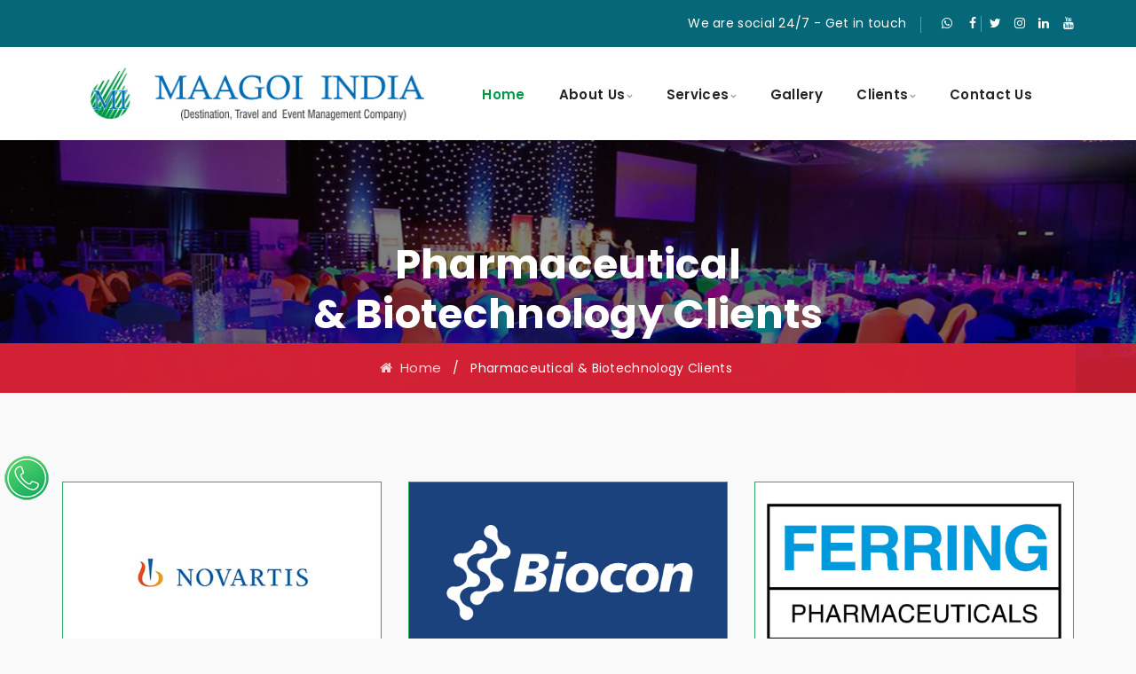

--- FILE ---
content_type: text/html
request_url: https://maagoi.com/clients1.html
body_size: 3788
content:
<!DOCTYPE html>
<html lang="en"><!-- InstanceBegin template="/Templates/template.dwt" codeOutsideHTMLIsLocked="false" -->
<head>
<meta charset="utf-8">
<meta http-equiv="X-UA-Compatible" content="IE=edge">
<meta name="keywords" content="" />
<meta name="description" content="" />
<meta name="author" content="" />
<meta name="viewport" content="width=device-width, initial-scale=1">
<!-- InstanceBeginEditable name="doctitle" -->
 <title>Pharmaceutical Event Management Services & Solutions | Maagoi India</title>
 <meta name="keywords" content="Article, News, Notifications, Service Tax, events, local events, social events, corporate events, local festivals, past events, completed events, business events, city events, outdoor events, events websites, community events, music events, sport events, upcoming concerts">
<meta name="description" content="Find and compare top Event Management software on Capterra, with our free and interactive tool. Quickly browse through hundreds of Event Management tools and systems and narrow down your top choices. Filter by popular features, pricing options, number of users, and read reviews from real users and find a tool that fits your needs. " />
<!-- InstanceEndEditable -->
<!-- favicon icon -->
<link rel="shortcut icon" href="images/favicon.png" media="all"/>
<!-- bootstrap -->
<link rel="stylesheet" type="text/css" href="css/bootstrap.min.css" media="all"/>

<!-- animate -->
<link rel="stylesheet" type="text/css" href="css/animate.css" media="all" />

<!-- owl-carousel -->
<link rel="stylesheet" type="text/css" href="css/owl.carousel.css" media="all" />

<!-- fontawesome -->
<link rel="stylesheet" type="text/css" href="css/font-awesome.css" media="all"/>

<!-- themify -->
<link rel="stylesheet" type="text/css" href="css/themify-icons.css" media="all"/>

<!-- flaticon -->
<link rel="stylesheet" type="text/css" href="css/flaticon.css" media="all"/>
 <link href="css/slippry.css" rel="stylesheet" type="text/css" />

<!-- REVOLUTION LAYERS STYLES -->

    <link rel="stylesheet" type="text/css" href="revolution/css/layers.css" media="all"/>

    <link rel="stylesheet" type="text/css" href="revolution/css/settings.css" media="all"/>

<!-- prettyphoto -->
<link rel="stylesheet" type="text/css" href="css/prettyPhoto.css" media="all"/>

<!-- shortcodes -->
<link rel="stylesheet" type="text/css" href="css/shortcodes.css" media="all"/>

<!-- main -->
<link rel="stylesheet" type="text/css" href="css/main.css" media="all"/>

<!-- responsive -->
<link rel="stylesheet" type="text/css" href="css/responsive.css" media="all"/>
<!-- Google tag (gtag.js) -->
<script async src="https://www.googletagmanager.com/gtag/js?id=G-C9BPBQ304J"></script>
<script>
  window.dataLayer = window.dataLayer || [];
  function gtag(){dataLayer.push(arguments);}
  gtag('js', new Date());

  gtag('config', 'G-C9BPBQ304J');
</script>
<!-- InstanceBeginEditable name="head" -->
<!-- InstanceEndEditable -->
</head>

<body>

    <!--page start-->
    <div class="page">

        <!--header start-->
        <header id="masthead" class="header ttm-header-style-classic-box ttm-header-overlay">
            <!--topbar start-->
            <div class="ttm-topbar-wrapper ttm-bgcolor-skincolor ttm-textcolor-white clearfix">
                <div class="container">
                    <div class="ttm-topbar-content">
                        <ul class="top-contact text-left">
                           
                           
                        </ul>
                        <div class="topbar-right text-right">
                            <ul class="top-contact">
                                <li class="list-inline-item">We are social 24/7 - Get in touch </li>
                            </ul>
                           
                            <div class="ttm-social-links-wrapper list-inline">
                                <ul class="social-icons">
                                    <li><a href="https://wa.me/919295002371" target="_blank"><i class="fa fa-whatsapp"></i></a></li>
                                    <li><a href="https://www.facebook.com/destinationeventsasia" target="_blank"><i class="fa fa-facebook"></i></a></li>
                                    <li><a href="#"><i class="fa fa-twitter"></i></a></li>
                                    <li><a href="https://www.instagram.com/maagoiindiahyd/" target="_blank"><i class="fa fa-instagram"></i></a></li>
                        <li><a href="https://www.linkedin.com/company/maagoi-india/about/?viewAsMember=true" target="_blank"><i class="fa fa-linkedin"></i></a></li>
                                    <li><a href="https://www.youtube.com/channel/UC8cvw0ZDPc69RXeCUGfhYbA" target="_blank"><i class="fa fa-youtube"></i></a></li>
                                </ul>
                            </div>
                        </div>
                    </div>
                </div>
            </div>
            <!--topbar end-->
            <!-- ttm-header-wrap -->
      <div id="ttm-header-wrap">
                <!-- ttm-stickable-header-w -->
                <div id="ttm-stickable-header-w" class="ttm-stickable-header-w clearfix">
                    <div id="site-header-menu" class="site-header-menu">
                        <div class="site-header-menu-inner ttm-stickable-header">
                            <div class="container">
                                <div class="site-header-main">
                                    <!-- site-branding -->
                                    <div class="site-branding">
                                        <a class="home-link" href="index.html" title="Maagoi India" rel="home">
                                            <img id="logo" class="img-center" src="images/logo.png" alt="">
                                        </a>
                                    </div><!-- site-branding end -->
                                    <!--site-navigation -->
                                    <div id="site-navigation" class="site-navigation">
                                        <!-- header-icins -->
                                       
                                        <div class="ttm-menu-toggle">
                                            <input type="checkbox" id="menu-toggle-form" />
                                            <label for="menu-toggle-form" class="ttm-menu-toggle-block">
                                                <span class="toggle-block toggle-blocks-1"></span>
                                                <span class="toggle-block toggle-blocks-2"></span>
                                                <span class="toggle-block toggle-blocks-3"></span>
                                            </label>
                                        </div>
                                        <nav id="menu" class="menu">
                                            <ul class="dropdown">
                                                <li class="active"><a href="index.html">Home</a></li>
                                                
                                                 <li><a href="#">About Us</a>
                                                    <ul>
                                                        <li><a href="founder.html">About Founder</a></li>
                                                        <li><a href="about-us.html">About Maagoi India</a></li>                                                     
                                                      
                                                    </ul>
                                                </li>
                                                
                                               
                                                <li><a href="#">Services</a>
                                                    <ul>
                                                        <li><a href="event.html">Event Management</a></li>
                                                        <li><a href="travel.html">Tours & Destination Management</a></li>
                                                        <li><a href="business.html">Business Auxiliary Services</a></li>
                                                    </ul>
                                                </li>
                                                 <li><a href="gallery.html">Gallery</a></li>
                                                 
                                                 
                                                   <li><a href="#">Clients</a>
                                                    <ul>
                                                        <li><a href="clients.html">IT & Software</a></li>
                                                        <li><a href="clients1.html">Pharmaceutical & Biotechnology</a></li>
                                                        <li><a href="clients2.html">Agri Seeds, Chemical & Fertilizers</a></li>

 <li><a href="clients3.html">Infrastructure & Engineering</a></li>
 <li><a href="clients4.html">FMCG</a></li>
 <li><a href="clients5.html">Telecom & Media , Entertainment</a></li>
 <li><a href="clients6.html">Banking & Insurance</a></li>
 <li><a href="clients7.html">Oil & Petrochemicals</a></li>

                                                    </ul>
                                                </li>                                                
                                                <li><a href="contact-us.html">Contact Us</a></li>
                                               
                                            </ul>
                                        </nav>
                                    </div>
                                    <!--site-navigation end-->
                                </div>
                            </div>
                        </div>
                       
                    </div>
                </div><!-- ttm-stickable-header-w end-->
            </div><!--ttm-header-wrap end -->
      
        <!-- InstanceBeginEditable name="content" -->
        
		  <div class="ttm-page-title-row ttm-page-title-row-c1 text-center">
            <div class="title-box text-center">
                <div class="container">
                    <div class="page-title-heading">
                        <h1 class="title">Pharmaceutical<br/> & Biotechnology
				
 Clients
 </h1>
                       
                    </div>
                    <div class="breadcrumb-wrapper">
                        <div class="container">
                            <span><a title="Homepage" href="index.html"><i class="fa fa-home"></i>&nbsp;&nbsp;Home</a></span>
                            <span class="ttm-bread-sep ttm-textcolor-white"> &nbsp; / &nbsp;</span>
                            <span class="ttm-textcolor-white">Pharmaceutical & Biotechnology
				
 Clients
 </span>
                        </div>
                    </div>
                </div> 
            </div>
        </div>
        
         <!--header end-->
        <div class="site-main">
            <section class="ttm-row portfolio-section ttm-bgcolor-dark-grey">
                <div class="container">
                    <div class="row">
                    
 <div class="col-lg-4 col-md-6">
<div class="featured-imagebox ttm-box-view-top-image featured-imagebox-portfolio mb-30">
<div class="featured-portfolio-item">
<div class="featured-thumbnail img-bor"><a href="#"> <img class="img-fluid" src="images/client/2/1.jpg" alt="image"></a></div>
<div class="ttm-box-view-overlay ttm-portfolio-box-view-overlay">
<div class="ttm-media-link">
<a class="ttm_prettyphoto ttm_image" data-gal="prettyPhoto[gallery1]"  href="images/client/2/1.jpg" data-rel="prettyPhoto"><i class="ti ti-search"></i></a>
</div>
</div>
</div>

</div>
</div>


<div class="col-lg-4 col-md-6">
<div class="featured-imagebox ttm-box-view-top-image featured-imagebox-portfolio mb-30">
<div class="featured-portfolio-item">
<div class="featured-thumbnail img-bor"><a href="#"> <img class="img-fluid"  src="images/client/2/2.jpg" alt="image"></a></div>
<div class="ttm-box-view-overlay ttm-portfolio-box-view-overlay">
<div class="ttm-media-link">
<a class="ttm_prettyphoto ttm_image" data-gal="prettyPhoto[gallery1]"  href="images/client/2/2.jpg" data-rel="prettyPhoto"><i class="ti ti-search"></i></a>
</div>
</div>
</div>

</div>
</div>

<div class="col-lg-4 col-md-6">
<div class="featured-imagebox ttm-box-view-top-image featured-imagebox-portfolio mb-30">
<div class="featured-portfolio-item">
<div class="featured-thumbnail img-bor"><a href="#"> <img class="img-fluid"  src="images/client/2/3.jpg" alt="image"></a></div>
<div class="ttm-box-view-overlay ttm-portfolio-box-view-overlay">
<div class="ttm-media-link">
<a class="ttm_prettyphoto ttm_image" data-gal="prettyPhoto[gallery1]"  href="images/client/2/3.jpg" data-rel="prettyPhoto"><i class="ti ti-search"></i></a>
</div>
</div>
</div>

</div>
</div>

   
   
   
<div class="col-lg-4 col-md-6">
<div class="featured-imagebox ttm-box-view-top-image featured-imagebox-portfolio mb-30">
<div class="featured-portfolio-item">
<div class="featured-thumbnail img-bor"><a href="#"> <img class="img-fluid"  src="images/client/2/4.jpg" alt="image"></a></div>
<div class="ttm-box-view-overlay ttm-portfolio-box-view-overlay">
<div class="ttm-media-link">
<a class="ttm_prettyphoto ttm_image" data-gal="prettyPhoto[gallery1]"  href="images/client/2/4.jpg" data-rel="prettyPhoto"><i class="ti ti-search"></i></a>
</div>
</div>
</div>
</div>
</div>



<div class="col-lg-4 col-md-6">
<div class="featured-imagebox ttm-box-view-top-image featured-imagebox-portfolio mb-30">
<div class="featured-portfolio-item">
<div class="featured-thumbnail img-bor"><a href="#"> <img class="img-fluid"  src="images/client/2/5.jpg" alt="image"></a></div>
<div class="ttm-box-view-overlay ttm-portfolio-box-view-overlay">
<div class="ttm-media-link">
<a class="ttm_prettyphoto ttm_image" data-gal="prettyPhoto[gallery1]"  href="images/client/2/5.jpg" data-rel="prettyPhoto"><i class="ti ti-search"></i></a>
</div>
</div>
</div>

</div>
</div> 


<div class="col-lg-4 col-md-6">
<div class="featured-imagebox ttm-box-view-top-image featured-imagebox-portfolio mb-30">
<div class="featured-portfolio-item">
<div class="featured-thumbnail img-bor"><a href="#"> <img class="img-fluid"  src="images/client/2/6.jpg" alt="image"></a></div>
<div class="ttm-box-view-overlay ttm-portfolio-box-view-overlay">
<div class="ttm-media-link">
<a class="ttm_prettyphoto ttm_image" data-gal="prettyPhoto[gallery1]"  href="images/client/2/6.jpg" data-rel="prettyPhoto"><i class="ti ti-search"></i></a>
</div>
</div>
</div>

</div>
</div> 


<div class="col-lg-4 col-md-6">
<div class="featured-imagebox ttm-box-view-top-image featured-imagebox-portfolio mb-30">
<div class="featured-portfolio-item">
<div class="featured-thumbnail img-bor"><a href="#"> <img class="img-fluid"  src="images/client/2/7.jpg" alt="image"></a></div>
<div class="ttm-box-view-overlay ttm-portfolio-box-view-overlay">
<div class="ttm-media-link">
<a class="ttm_prettyphoto ttm_image" data-gal="prettyPhoto[gallery1]"  href="images/client/2/7.jpg" data-rel="prettyPhoto"><i class="ti ti-search"></i></a>
</div>
</div>
</div>

</div>
</div> 


<div class="col-lg-4 col-md-6">
<div class="featured-imagebox ttm-box-view-top-image featured-imagebox-portfolio mb-30">
<div class="featured-portfolio-item">
<div class="featured-thumbnail img-bor"><a href="#"> <img class="img-fluid"  src="images/client/2/8.jpg" alt="image"></a></div>
<div class="ttm-box-view-overlay ttm-portfolio-box-view-overlay">
<div class="ttm-media-link">
<a class="ttm_prettyphoto ttm_image" data-gal="prettyPhoto[gallery1]"  href="images/client/2/8.jpg" data-rel="prettyPhoto"><i class="ti ti-search"></i></a>
</div>
</div>
</div>

</div>
</div> 







                
</div>
</div>
</section>
</div>
        
            <!-- about-intro-section END -->
		<!-- InstanceEndEditable --> 

 </div>
        <!--footer--> 
        <footer class="footer widget-footer bg-img11 ttm-bgcolor-black ttm-bg ttm-bgimage-yes clearfix">
            <div class="ttm-row-wrapper-bg-layer ttm-bg-layer"></div>
         
            <div class="bottom-footer-text">
                <div class="container">
                    <div class="row">
                        <div class="col-md-8 col-sm-12 col-xs-12 ttm-footer2-left">
                            <div class="company-info">
                                <div class="company-logo">
                                    <img src="images/logo-img.png" alt="company-logo" height="45">
                                </div>
                                <div class="company-desc">Maagoi India is a leading full-service destination, travel & event management company established in 2012 by a strong and experienced team of professionals having vast experience in all the fields of hospitality, travel & event management disciplines.
                                </div>
                            </div>
                        </div>
                        <div class="col-sm-12 col-xs-12 col-md-4 ttm-footer2-right">
                            <div class="ttm-social-link-wrapper">
                                <ul class="social-icons">
                                     <li><a href="https://www.facebook.com/destinationeventsasia" target="_blank"><i class="fa fa-facebook"></i></a></li>
                                    <li><a href="#"><i class="fa fa-twitter"></i></a></li>
                                   <li><a href="https://www.instagram.com/maagoiindiahyd/" target="_blank"><i class="fa fa-instagram"></i></a></li>
                        <li><a href="https://www.linkedin.com/company/maagoi-india/about/?viewAsMember=true" target="_blank"><i class="fa fa-linkedin"></i></a></li>
                                    <li><a href="https://www.youtube.com/channel/UC8cvw0ZDPc69RXeCUGfhYbA" target="_blank"><i class="fa fa-youtube"></i></a></li>
                                </ul>
                            </div>
                            <P>Copyright &copy; 2022 Maagoi India. All rights reserved.</P>
                        </div>
                    </div>
                </div>
            </div>
        </footer>
        <!--footer-END-->

</div><!-- page end -->
 <div class="social1">
                    <ul>
   <li><a href="tel:+91 8978166993" target="_blank"><img src="i/phone.webp" width="100%" height="100%" class="img-fluid" alt="" /></a></li>
                    </ul>
                </div>
    <!--back-to-top start-->
    <a id="totop" href="#top">
        <i class="fa fa-angle-up"></i>
    </a>
    <!--back-to-top end-->

<!--page wrapper end-->

    <!-- Javascript -->

    <script src="js/jquery.min.js"></script>    
    <script src="js/bootstrap.min.js"></script> 
    <script src="js/jquery.easing.js"></script>    
    <script src="js/jquery-waypoints.js"></script>
    <script src="js/owl.carousel.js"></script>
    <script src="js/jquery.prettyPhoto.js"></script>
   
    <script src="js/main.js"></script>
    <script src="js/slippry.min.js"></script>
      <script src="js/lightbox.min.js"></script>
<script>
		$(function() {
				var demo1 = $(".demo1").slippry({
					transition: 'fade',
					useCSS: true,
					speed: 1000,
					pause: 6000,
					auto: true,
					preload: 'visible'
				});
	});
</script>
 <script src="js/ack.js"></script>
    <!-- Revolution Slider -->
    <script src="revolution/js/jquery.themepunch.tools.min.js"></script>
    <script src="revolution/js/jquery.themepunch.revolution.min.js"></script>
    <script src="revolution/js/slider.js"></script>

    <!-- SLIDER REVOLUTION 5.0 EXTENSIONS  (Load Extensions only on Local File Systems !  The following part can be removed on Server for On Demand Loading) -->
    <script src="revolution/js/extensions/revolution.extension.actions.min.js"></script>
    <script src="revolution/js/extensions/revolution.extension.carousel.min.js"></script>
    <script src="revolution/js/extensions/revolution.extension.kenburn.min.js"></script>
    <script src="revolution/js/extensions/revolution.extension.layeranimation.min.js"></script>
    <script src="revolution/js/extensions/revolution.extension.migration.min.js"></script>
    <script src="revolution/js/extensions/revolution.extension.navigation.min.js"></script>
    <script src="revolution/js/extensions/revolution.extension.parallax.min.js"></script>
    <script src="revolution/js/extensions/revolution.extension.slideanims.min.js"></script>    
   
</body>
<!-- InstanceEnd --></html>

--- FILE ---
content_type: text/css
request_url: https://maagoi.com/css/owl.carousel.css
body_size: 1840
content:
news-blog-carosuel-wrap/* ========================================
   Owl Carousel - Animate Plugin
   ========================================*/

/* ========================================
   Core Owl Carousel CSS File
   ========================================*/
.owl-carousel .animated {
  -webkit-animation-duration: 1000ms;
  animation-duration: 1000ms;
  -webkit-animation-fill-mode: both;
  animation-fill-mode: both;
}
.owl-carousel .owl-animated-in {
  z-index: 0;
}
.owl-carousel .owl-animated-out {
  z-index: 1;
}
.owl-carousel .fadeOut {
  -webkit-animation-name: fadeOut;
  animation-name: fadeOut;
}

@-webkit-keyframes fadeOut {
  0% {
    opacity: 1;
  }

  100% {
    opacity: 0;
  }
}
@keyframes fadeOut {
  0% {
    opacity: 1;
  }

  100% {
    opacity: 0;
  }
}

/* 
 *  Owl Carousel - Auto Height Plugin
 */
.owl-height {
  -webkit-transition: height 500ms ease-in-out;
  -moz-transition: height 500ms ease-in-out;
  -ms-transition: height 500ms ease-in-out;
  -o-transition: height 500ms ease-in-out;
  transition: height 500ms ease-in-out;
}

/* 
 *  Core Owl Carousel CSS File
 */
.owl-carousel {
  display: none;
  width: 100%;
  -webkit-tap-highlight-color: transparent;
  /* position relative and z-index fix webkit rendering fonts issue */
  position: relative;
  z-index: 1;
}
.owl-carousel .owl-stage {
  position: relative;
  -ms-touch-action: pan-Y;
}
.owl-carousel .owl-stage:after {
  content: ".";
  display: block;
  clear: both;
  visibility: hidden;
  line-height: 0;
  height: 0;
}
.owl-carousel .owl-stage-outer {
  position: relative;
  overflow: hidden;
  /* fix for flashing background */
  -webkit-transform: translate3d(0px, 0px, 0px);
}
.owl-carousel .owl-controls .owl-nav .owl-prev,
.owl-carousel .owl-controls .owl-nav .owl-next,
.owl-carousel .owl-controls .owl-dot {
  cursor: pointer;
  cursor: hand;
  -webkit-user-select: none;
  -khtml-user-select: none;
  -moz-user-select: none;
  -ms-user-select: none;
  user-select: none;
}
.owl-carousel.owl-loaded {
  display: block;
}
.owl-carousel.owl-loading {
  opacity: 0;
  display: block;
}
.owl-carousel.owl-hidden {
  opacity: 0;
}
.owl-carousel .owl-refresh .owl-item {
  display: none;
}
.owl-carousel .owl-item {
  padding: 0 15px;
  position: relative;
  min-height: 1px;
  float: left;
  -webkit-backface-visibility: hidden;
  -webkit-tap-highlight-color: transparent;
  -webkit-touch-callout: none;
  -webkit-user-select: none;
  -moz-user-select: none;
  -ms-user-select: none;
  user-select: none;
}
.owl-carousel .owl-item img {
  display: inline-block;
  /*width: 100%;*/
  -webkit-transform-style: preserve-3d;
}
.owl-carousel.owl-text-select-on .owl-item {
  -webkit-user-select: auto;
  -moz-user-select: auto;
  -ms-user-select: auto;
  user-select: auto;
}
.owl-carousel .owl-grab {
  cursor: move;
  cursor: -webkit-grab;
  cursor: -o-grab;
  cursor: -ms-grab;
  cursor: grab;
}
.owl-carousel.owl-rtl {
  direction: rtl;
}
.owl-carousel.owl-rtl .owl-item {
  float: right;
}

/* No Js */
.no-js .owl-carousel {
  display: block;
}

/* 
 *  Owl Carousel - Lazy Load Plugin
 */
.owl-carousel .owl-item .owl-lazy {
  opacity: 0;
  -webkit-transition: opacity 400ms ease;
  -moz-transition: opacity 400ms ease;
  -ms-transition: opacity 400ms ease;
  -o-transition: opacity 400ms ease;
  transition: opacity 400ms ease;
}
.owl-carousel .owl-item img {
  transform-style: preserve-3d;
}

/* 
 *  Owl Carousel - Video Plugin
 */
.owl-carousel .owl-video-wrapper {
  position: relative;
  height: 100%;
  background: #000;
}
.owl-carousel .owl-video-play-icon {
  position: absolute;
  height: 80px;
  width: 80px;
  left: 50%;
  top: 50%;
  margin-left: -40px;
  margin-top: -40px;
  background: url("../../../../themesflat.com/html/consuloan/stylesheets/owl.video.play.html") no-repeat;
  cursor: pointer;
  z-index: 1;
  -webkit-backface-visibility: hidden;
  -webkit-transition: scale 100ms ease;
  -moz-transition: scale 100ms ease;
  -ms-transition: scale 100ms ease;
  -o-transition: scale 100ms ease;
  transition: scale 100ms ease;
}
.owl-carousel .owl-video-play-icon:hover {
  -webkit-transition: scale(1.3, 1.3);
  -moz-transition: scale(1.3, 1.3);
  -ms-transition: scale(1.3, 1.3);
  -o-transition: scale(1.3, 1.3);
  transition: scale(1.3, 1.3);
}
.owl-carousel .owl-video-playing .owl-video-tn,
.owl-carousel .owl-video-playing .owl-video-play-icon {
  display: none;
}
.owl-carousel .owl-video-tn {
  opacity: 0;
  height: 100%;
  background-position: center center;
  background-repeat: no-repeat;
  -webkit-background-size: contain;
  -moz-background-size: contain;
  -o-background-size: contain;
  background-size: contain;
  -webkit-transition: opacity 400ms ease;
  -moz-transition: opacity 400ms ease;
  -ms-transition: opacity 400ms ease;
  -o-transition: opacity 400ms ease;
  transition: opacity 400ms ease;
}
.owl-carousel .owl-video-frame {
  position: relative;
  z-index: 1;
}
/* Styling dot */
.owl-theme .owl-dots {
  display: none;
  text-align: left;
  padding-top: 20px;
  padding-left: 4px;
}

.owl-theme .owl-dots .owl-dot {
    display: inline-block;
    zoom: 1;
    *display: inline;
}
.owl-theme .owl-dots .owl-dot span {
    width: 10px;
    height: 10px;
    background-color: transparent;
    border: 1px solid #ebebeb;
    border-radius: 50%;
    margin:0 6px;   
    display: block;
    -webkit-backface-visibility: visible;
    -webkit-transition: opacity 200ms ease;
    -moz-transition: opacity 200ms ease;
    -ms-transition: opacity 200ms ease;
    -o-transition: opacity 200ms ease;
}
.owl-theme .owl-dots .owl-dot.active span, .owl-theme .owl-dots .owl-dot:hover span {
    border: 1px solid #0f3661;
    
}


/* Styling Next and Prev buttons */
.owl-theme .owl-controls .owl-nav div {
    padding: 0;
    border: none;
    height: 50px;
    width: 50px;
    color: #fff;
    margin: 0 3px;
    margin-top: -50px;
    border-radius: 3px;
    line-height: 50px;
    text-align: center;
    font-size: 0;
    -webkit-transition: all 0.3s ease-in-out;
       -moz-transition: all 0.3s ease-in-out;
        -ms-transition: all 0.3s ease-in-out;
         -o-transition: all 0.3s ease-in-out;
            transition: all 0.3s ease-in-out;     
}

.owl-theme .owl-controls .owl-nav div:hover {
  background: #333;
}

.owl-theme .owl-controls .owl-nav div.owl-prev {
    position: absolute;
    display: block;
}

.owl-theme .owl-controls .owl-nav div.owl-prev:before,
.owl-theme .owl-controls .owl-nav div.owl-next:before {
    font-family: FontAwesome;    
    font-size: 30px;
    font-weight: 400;
    color: #fff; 
    display: block;
    -webkit-transition: all 0.3s ease-in-out;
       -moz-transition: all 0.3s ease-in-out;
        -ms-transition: all 0.3s ease-in-out;
         -o-transition: all 0.3s ease-in-out;
            transition: all 0.3s ease-in-out;
}

.owl-theme .owl-controls .owl-nav div.owl-prev:before {
   content: "\f104"; 
}

.owl-theme .owl-controls .owl-nav div.owl-prev:hover:before,
.owl-theme .owl-controls .owl-nav div.owl-next:hover:before {    
    color: #fff;
}

.owl-theme .owl-controls .owl-nav div.owl-next {
    position: absolute;
    display: block;
}

.owl-theme .owl-controls .owl-nav div.owl-next:before {    
    content: "\f105";    
}  



@media only screen and (min-width: 992px) and (max-width: 1199px){
  .owl-theme .owl-controls .owl-nav div.owl-prev {
    left: -4px!important;
  }
  .owl-theme .owl-controls .owl-nav div.owl-next {
    right: -4px!important;
  }
}
@media (max-width:1199px){
  
  .owl-theme .owl-controls .owl-nav div{margin-top: -62px;}
}
@media (max-width:991px){
.avtar-carousel{max-width: 380px;}
.owl-theme .owl-controls .owl-nav div.owl-prev {
    left: -3px!important;
  }
.owl-theme .owl-controls .owl-nav div.owl-next {
    right: -3px!important;
  }
}
@media (max-width:767px){
  .owl-theme .owl-controls .owl-nav div{margin-top: -54px;}
  .owl-theme .owl-controls .owl-nav div.owl-prev {
    left: 12px!important;
  }
.owl-theme .owl-controls .owl-nav div.owl-next {
    right: 12px!important;
  }
.event-slide.owl-theme .owl-controls .owl-nav div.owl-next,
.event-slide.owl-theme .owl-controls .owl-nav div.owl-prev {top: 38%!important;}
}
/*blog-slide*/

.blog-slide{ position: relative; }
.blog-slide.owl-carousel .owl-item{ padding: 0;}
.blog-slide.owl-carousel.owl-theme .owl-controls .owl-dots{
    width: 100%;
    position: absolute;
    bottom: 45px;
    text-align: center;
}
.blog-slide.owl-carousel.owl-theme .owl-dots {
    display: none;
    text-align: left;
    padding-top: 0px;
    padding-left: 4px;
    margin-top: -20px;
}
.blog-slide.owl-carousel.owl-theme .owl-dots .owl-dot.active span, 
.blog-slide.owl-carousel.owl-theme .owl-dots .owl-dot:hover span{
  background-color: #fff;
  border-color: #fff;
}
/*post-img-slide*/
.post-img-slide{ position: relative; }
.post-img-slide.owl-carousel .owl-item{ padding: 0;}
.post-img-slide.owl-carousel.owl-theme .owl-controls .owl-dots{
    width: 100%;
    position: absolute;
    bottom: 15px;
    text-align: center;
}
.post-img-slide.owl-carousel.owl-theme .owl-dots {
    display: none;
    text-align: left;
    padding-top: 0px;
    padding-left: 4px;
    margin-top: -20px;
}
.post-img-slide.owl-carousel.owl-theme .owl-dots .owl-dot.active span, 
.post-img-slide.owl-carousel.owl-theme .owl-dots .owl-dot:hover span {
  background-color: #fff;
  border-color: #fff;
}
/*event-slide*/
.event-slide .owl-item{padding: 0;}
.event-slide.owl-theme .owl-controls .owl-nav div.owl-prev{
    position: absolute;
    top: 44%;
    left:-27px;
    display: block;
    right: auto;
}
.event-slide.owl-theme .owl-controls .owl-nav div.owl-next{
    position: absolute;
    top: 44%;
    right:-27px;
    display: block;
    left: auto;
}

/*testimonial*/
.testimonial-slide2.owl-carousel .owl-item{ padding: 0; }
.testimonial-slide2.owl-theme .owl-controls .owl-nav div.owl-prev:before,
.testimonial-slide2.owl-theme .owl-controls .owl-nav div.owl-next:before { 
  font-size: 30px;
  font-family:"themify";
  content: "\e64a";
  font-weight: 900;
}
.testimonial-slide2.owl-theme .owl-controls .owl-nav div.owl-next:before{ content: "\e649"; }
.testimonial-slide2.owl-theme .owl-controls .owl-nav div.owl-next{
  bottom: -90px;
  right: 25px;
  top: auto;
}
.testimonial-slide2.owl-theme .owl-controls .owl-nav div.owl-prev{
  bottom: -90px;
  left: -20px;
  top: auto;
}
.testimonial-slide2.owl-theme .owl-controls .owl-nav div:hover{background-color: transparent;}

/*clients-logo*/
.clients-logo.desc-style .owl-dots{text-align: center;}
.clients-logo.desc-style .owl-dots .owl-dot span{
    display: inline-block;
    height: 5px;
    width: 28px;
    background: #535353;
    margin: 0 auto;
    text-align: center;
    position: relative;
    transition: all 300ms ease;
    border-radius: 0;
    border: none;
    margin-right: 10px;
}
.clients-logo.desc-style .owl-dots .owl-dot.active span,
.clients-logo.desc-style .owl-dots .owl-dot:hover span {
    border:none;
    
}

--- FILE ---
content_type: text/css
request_url: https://maagoi.com/css/flaticon.css
body_size: 374
content:
	/*
  	Flaticon icon font: Flaticon
  	Creation date: 04/09/2018 07:03
  	*/

@font-face {
  font-family: "Flaticon";
  src: url("../fonts/Flaticon.eot");
  src: url("../fonts/Flaticond41d.eot?#iefix") format("embedded-opentype"),
       url("../fonts/Flaticon.woff") format("woff"),
       url("../fonts/Flaticon.ttf") format("truetype"),
       url("../fonts/Flaticon.svg#Flaticon") format("svg");
       font-display: swap;
  font-weight: normal;
  font-style: normal;
}

@media screen and (-webkit-min-device-pixel-ratio:0) {
  @font-face {
    font-family: "Flaticon";
    src: url("Flaticon.html#Flaticon") format("svg");
    font-display: swap;
  }
}

[class^="flaticon-"]:before, [class*=" flaticon-"]:before,
[class^="flaticon-"]:after, [class*=" flaticon-"]:after {   
  font-family: Flaticon;
font-style: normal;
margin-left: 0px;
}

.flaticon-confetti:before { content: "\f100"; }
.flaticon-cheers:before { content: "\f101"; }
.flaticon-fireworks:before { content: "\f102"; }
.flaticon-cake:before { content: "\f103"; }
.flaticon-pizza:before { content: "\f104"; }
.flaticon-balloons:before { content: "\f105"; }
.flaticon-beer:before { content: "\f106"; }
.flaticon-camera:before { content: "\f107"; }
.flaticon-champagne:before { content: "\f108"; }
.flaticon-stage:before { content: "\f109"; }
.flaticon-gift:before { content: "\f10a"; }
.flaticon-engagement:before { content: "\f10b"; }
.flaticon-wedding-couple:before { content: "\f10c"; }
.flaticon-glasses:before { content: "\f10d"; }
.flaticon-newlyweds:before { content: "\f10e"; }
.flaticon-wedding-location:before { content: "\f10f"; }
.flaticon-restaurant:before { content: "\f110"; }
.flaticon-dancing:before { content: "\f111"; }
.flaticon-flamenco-dancers-sexy-couple-silhouettes:before { content: "\f112"; }
.flaticon-table:before { content: "\f113"; }
.flaticon-marriage-couple:before { content: "\f114"; }
.flaticon-party-dj:before { content: "\f115"; }
.flaticon-man-in-a-party-dancing-with-people:before { content: "\f116"; }
.flaticon-fireworks-1:before { content: "\f117"; }
.flaticon-cheers-1:before { content: "\f118"; }
.flaticon-party:before { content: "\f119"; }
.flaticon-dinner-table:before { content: "\f11a"; }
.flaticon-gift-1:before { content: "\f11b"; }
.flaticon-balloons-1:before { content: "\f11c"; }
.flaticon-beer-1:before { content: "\f11d"; }
.flaticon-newly-married-couple:before { content: "\f11e"; }
.flaticon-businessmen-having-a-group-conference:before { content: "\f11f"; }
.flaticon-mask:before { content: "\f120"; }

--- FILE ---
content_type: text/css
request_url: https://maagoi.com/css/shortcodes.css
body_size: 13705
content:
/** 
  1. ttm-row

  2. Row-Equal-Height

  3. Bg-Layer 

  4. Row-Bg-Image

  5. Col-Bg-Image

  6. Section-Title

  7. Button

  8. icon

  9. Counter/ Fid

  10. featured-box

  11. Featured-imagebox

  12. Progress-Bar

  13. Testimonial

  14. Client-row

  15. Accordion

  16. wrap-form

  18. Tab

  19. Boxes-Spacing

  20. Sidebar

  21. product

  22. timer-box

**/



/* ttm-row 

---------------------------------------------------------------*/
.ttm-row{ padding: 100px 0;}
.ttm-row.service-section.style2,
.ttm-row.contact-form-section,
.ttm-row.about-service-section,
.ttm-row.testimonial-section {
  padding:250px 0px 150px 0px;
}
.ttm-row.testimonial-section.style2{padding-top: 100px;padding-bottom: 0;}
.ttm-row.upcoming-event-section,
.ttm-row.team-member-section,
.ttm-row.portfolio-section,
.ttm-row.about-intro-section,
.ttm-row.blog-section2,
.ttm-row.shop-last-section,
.ttm-row.about-team-section,

.ttm-row.party-section{
    padding-top: 100px;
    padding-bottom: 70px;
}
.ttm-row.timer-section{padding: 112px 0 60px;}
.ttm-row.service-process-section{padding:92px 0;}
.ttm-row.service-section{padding-bottom:140px;}
.ttm-row.entry-content-section{padding: 0 0;}

.ttm-row.sponser-section{padding-bottom: 50px;padding-top: 180px;}
.ttm-row.service-section2,
.ttm-row.contact-details-section{padding-bottom:0px;}
.ttm-row.timer-section2{padding-bottom:120px}

.ttm-row.pricing-section2,
.ttm-row.event-service-section,
.ttm-row.home-features-section,
.ttm-row.gallery-view-section{padding-top: 0;}

.ttm-row.event-section3{padding-top: 335px;margin-top: -305px;padding-bottom: 50px;}
.ttm-row.only-text-section{padding-bottom: 130px;padding-top: 80px;}
.ttm-row.client-section{  padding: 28px 0 28px;}
.ttm-row.fid-section{padding: 75px 0;}
.ttm-row.gallery-section2{padding-top: 80px;}
.ttm-row.service-process-section2{padding-top: 0;}
.ttm-row.grid-blog-section,
.ttm-row.last-section,
.ttm-row.pricing-section{padding-bottom: 70px;}
.ttm-row.faq-intro-section {padding: 68px 0;}
.ttm-row.pricing-section{padding-top: 120px;}
.ttm-row.provide-service-section{padding-bottom: 150px;}
.ttm-row.event-slide-section{padding-bottom: 30px;}
.ttm-row.event-section2{padding-top: 0;padding-bottom: 35px;}
.ttm-row.home-features-section2,
.ttm-row.service-section3 {padding-bottom: 50px;}
.ttm-row.event-section{padding-bottom: 40px;}
.ttm-row.element-client-section{padding: 50px 0;}

.ttm-row.row-text-section,
.ttm-row.gallery-section,
.ttm-sidebar-section{padding: 100px 0 80px;}

.ttm-sidebar.shop-intro-section{padding-top: 70px;padding-bottom: 90px;}
.ttm-row.contact-form-section2{padding-top: 35px;}
.ttm-row.cta-section{padding: 50px 0 50px;}
.ttm-row.last-section{padding-top: 160px;}
.ttm-row.team-section,
.ttm-row.about-intro-section,
.ttm-row.home-features-section{padding-bottom: 130px;}
.ttm-row.homeshop-intro-section{padding-bottom: 85px;}
.ttm-sidebar-section.product-details-section,
.ttm-sidebar-section.classic-blog-section{padding-bottom: 65px;}






/* Row-Equal-Height

---------------------------------------------------------------*/
.row-equal-height{ display:-webkit-box; display:-webkit-flex; display:-ms-flexbox; display:flex;}
.row-equal-height > [class*='col-'] { 
    display: -webkit-box; 
    display: -webkit-flex; 
    display: -ms-flexbox;
    display: flex;
    -webkit-flex-wrap: wrap;
    -ms-flex-wrap: wrap;
    flex-wrap: wrap;
}


/* Bg-Layer 

---------------------------------------------------------------*/
.ttm-bg{ position: relative;}
.ttm-bg-layer , .ttm-titlebar-wrapper .ttm-titlebar-wrapper-bg-layer,.ttm-bg-layer-inner,.ttm-bgimage-layer {
    position: absolute;
    height: 100%;
    width: 100%; 
    top: 0;
    left: 0;
}

.ttm-col-bgimage-yes .ttm-bg-layer-inner, .ttm-bg.ttm-bgimage-yes>.ttm-row-wrapper-bg-layer.ttm-bg-layer {
    opacity: .98;
}
.ttm-col-bgimage-yes.ttm-bgcolor-black .ttm-bg-layer-inner{ opacity: .98; }
.ttm-right-span .ttm-bg-layer-inner, .ttm-left-span .ttm-bg-layer-inner {
    position: absolute;
    width: 100%;
    height: 100%;
    top: 0;
}
.layer-content{
    position: relative ; z-index: 9; height: 100%;
}

.bg-layer .row {
    margin: 0;
}

.bg-layer .row > [class*='col-'] {
    padding: 0;
}

.ttm-col-bgimage-yes, .bg-layer-equal-height .ttm-col-bgcolor-yes {
    height: 100%;
    z-index: 9;
}

/* Row-Bg-Image  

---------------------------------------------------------------*/
.bg-img1{
    background-image: url(../images/bg-image/row-bgimage-1.png);
    background-repeat: no-repeat;
    background-size: cover;
    background-position: center
}
.bg-img2{
    background-image: url(../images/bg-image/row-bgimage-2.jpg);
    background-repeat: no-repeat;
    background-size: cover;
    background-position: center
}
.bg-img3{
    background-image: url(../images/bg-image/row-bgimage-3.jpg);
    background-repeat: no-repeat;
    background-size: cover;
    background-position: center
}
.bg-img4{
    background-image: url(../images/bg-image/row-bgimage-4.jpg);
    background-repeat: no-repeat;
    background-size: cover;
    background-position: center
}
.bg-img5{
    background-image: url(../images/bg-image/row-bgimage-5.jpg);
    background-repeat: no-repeat;
    background-size: cover;
    background-position: center;
}
.bg-img6{
    background-image: url(../images/bg-image/row-bgimage-6.jpg);
    background-repeat: no-repeat;
    background-size: cover;
    background-position: center;
}
.bg-img7{
    background-image: url(../images/bg-image/row-bgimage-7.jpg);
    background-repeat: no-repeat;
    background-size: cover;
    background-position: center;
}
.bg-img8{
    background-image: url(../images/bg-image/row-bgimage-8.jpg);
    background-repeat: no-repeat;
    background-size: cover;
    background-position: center;
}
.bg-img9{
    background-image: url(../images/bg-image/row-bgimage-9.jpg);
    background-repeat: no-repeat;
    background-size: cover;
    background-position: center;
}
.bg-img10{
    background-image: url(../images/bg-image/row-bgimage-10.jpg);
    background-repeat: no-repeat;
    background-size: cover;
    background-position: center;
}
.bg-img11{
    background-image: url(../images/bg-image/row-bgimage-11.png);
    background-repeat: no-repeat;
    background-size: cover;
    background-position: center;
}
.bg-img-skincolor{
    background-image: url(../images/bg-image/bg-img-skincolor.png);
    background-repeat: repeat;
    background-position: center
}

/* Col-Bg-Image  

---------------------------------------------------------------*/
.ttm-equal-height-image{ display: none; }

.col-bg-img-one.ttm-col-bgimage-yes .ttm-col-wrapper-bg-layer{
    background-image: url(../images/bg-image/col-bgimage-1.jpg) !important;
    background-position: left center!important;
    background-repeat: no-repeat !important;
    background-size: cover !important;
}
.col-bg-img-two.ttm-col-bgimage-yes .ttm-col-wrapper-bg-layer{
    background-image: url(../images/bg-image/col-bgimage-2.jpg) !important;
    background-position: center !important;
    background-repeat: no-repeat !important;
    background-size: cover !important;
}
.col-bg-img-three.ttm-col-bgimage-yes .ttm-col-wrapper-bg-layer{
    background-image: url(../images/bg-image/col-bgimage-3.jpg) !important;
    background-position: center !important;
    background-repeat: no-repeat !important;
    background-size: cover !important;
}
.col-bg-img-four.ttm-col-bgimage-yes .ttm-col-wrapper-bg-layer{
    background-image: url(../images/bg-image/col-bgimage-4.jpg) !important;
    background-position: center !important;
    background-repeat: no-repeat !important;
    background-size: cover !important;
}
.col-bg-img-five.ttm-col-bgimage-yes .ttm-col-wrapper-bg-layer{
    background-image: url(../images/bg-image/col-bgimage-5.jpg) !important;
    background-position: center !important;
    background-repeat: no-repeat !important;
    background-size: cover !important;
}
.col-bg-img-six.ttm-col-bgimage-yes .ttm-col-wrapper-bg-layer{
    background-image: url(../images/bg-image/col-bgimage-6.jpg) !important;
    background-position: center !important;
    background-repeat: no-repeat !important;
    background-size: cover !important;
}
.col-bg-img-ten.ttm-col-bgimage-yes .ttm-col-wrapper-bg-layer{
    background-image: url(../images/bg-image/col-bgimage-10.jpg) !important;
    background-position: center !important;
    background-repeat: no-repeat !important;
    background-size: cover !important;
}
.col-bg-img-eleven.ttm-col-bgimage-yes .ttm-col-wrapper-bg-layer{
    background-image: url(../images/bg-image/col-bgimage-11.jpg) !important;
    background-position: center !important;
    background-repeat: no-repeat !important;
    background-size: cover !important;
}
.col-bg-img-twelve.ttm-col-bgimage-yes .ttm-col-wrapper-bg-layer{
    background-image: url(../images/bg-image/col-bgimage-12.jpg) !important;
    background-position: center !important;
    background-repeat: no-repeat !important;
    background-size: cover !important;
}
.col-bg-img-thirteen.ttm-col-bgimage-yes .ttm-col-wrapper-bg-layer{
    background-image: url(../images/bg-image/col-bgimage-13.jpg) !important;
    background-position: center !important;
    background-repeat: no-repeat !important;
    background-size: cover !important;
}


/* Section-Title  

---------------------------------------------------------------*/
.section-title,.title-box-only{
    position: relative;
    z-index: 1;
}
.section-title,.title-box-only{
    margin-bottom: 40px; 
}
.section-title.style2{
    margin-bottom: 60px;
}
.section-title.style2.with-seprator{ margin-bottom: 35px; }
.section-title.style2 h2.title{ padding-bottom: 0px; }
.section-title.style2:after{
    content: "";
    right: 50%;
    height: 82%;
    position: absolute;
    top: 10%;
    width: 1px;
    border-right: 1px solid rgba(122,122,122,.34);
}
.section-title.style2 h2{
    display: table-cell;
    width: 56%;
    padding: 0 60px 0 0;
}
.section-title.style2 p{
    display: table-cell;
}
.section-title h4{
    font-weight: 600;
    text-transform: uppercase;
    font-size: 15px;
    margin-bottom: 10px;
}
.section-title h2.title{
    font-size: 48px;
    line-height: 50px;
    margin-bottom: 15px;
}
.section-title h3{font-size: 38px;line-height: 40px;font-weight: 400;}
.section-title.ttm-heading-style-horizontal h2.title{margin-bottom: 25px;}

.section-title h5{font-size: 36px;line-height: 40px;font-weight: normal;}

h2.title strong{
    font-weight: 600!important;
    width: 100%;
    display: block;
    color: #06163a;
}
.section-title p strong {
    color: #616161;
    font-size: 15px;
}
.section-title p{color: #616161;}
.row.text-center .section-title p{width: 50%;margin: 0 auto;}
.row:not(.text-center) .section-title h2.title{margin-bottom: 25px;}
.row.text-center .section-title h2.title {margin-bottom: 12px;}

.separator .sep-line {
    height: 1px;
    border-top: 1px solid #f0f0f0;
    display: block;
    position: relative;
    width: 100%;
}
/* only-title*/

.title-box-only .ttm-icon{margin-bottom: 0;}
.title-box-only h4 {
    font-size: 36px;
    line-height: 40px;
    margin-bottom: 15px;
    color: #fff;
}
.title-box-only h2 {
    font-size: 58px;
    line-height: 68px;
    padding-bottom: 20px;
    font-weight: 600;
    padding-bottom: 0px;
}
.title-box-only h2 strong {
    font-weight: 700;

}
.title-box-only p {
    font-size: 17px;
    line-height: 27px;
    font-weight: 400;
}

/* Button  
---------------------------------------------------------------*/
.ttm-btn{ 
    display: inline-block;
    font-size: 16px;
    line-height: normal;
    padding: 11px 32px 11px 31px;
    background: transparent;
    border: 1px solid transparent;
    position: relative;
    font-weight: 600;
    overflow: hidden;
    z-index: 9;
    vertical-align: middle;
    text-transform: capitalize;
    -webkit-transition: all .2s ease-in-out;
    transition: all .2s ease-in-out;
}
.ttm-btn.btn-inline{
    text-transform: capitalize;
    font-size: 15px;
    font-weight: 600;
    padding: 0;
    border: 1px solid transparent;
    background-color: transparent;
}
.ttm-btn.btn-inline i{
    font-size: 12px;
    height: 10px;
    line-height: 13px;
}
.ttm-btn.btn-inline.style2{
    padding: 1px;
    font-weight: 600;
    font-size: 15px;
    text-decoration: underline; 
}
.ttm-btn.ttm-icon-btn-left{ padding-left: 44px; }
.ttm-btn.ttm-icon-btn-right{ padding-right: 44px; }
.ttm-btn.ttm-icon-btn-left i{ left: 16px;}
.ttm-btn.ttm-icon-btn-right i{ right: 16px;}
.ttm-btn.ttm-icon-btn-right{ padding-right: 22px; }
.ttm-btn.ttm-icon-btn-right i{ right: 2px; }

.ttm-bgcolor-black .ttm-btn:hover.btn-inline.ttm-btn-color-skincolor{
    background-color: transparent;
    color: #fff;
}
/** btn-with-icon **/
.ttm-btn i{
    display: block;
    position: absolute;
    top: 50%;
    -webkit-transform: translate(0,-50%);
    -ms-transform: translate(0,-50%);
    -o-transform: translate(0,-50%);
    transform: translate(0,-50%);
}
.ttm-btn.ttm-icon-btn-right{ text-align: right; }

/** btn-size-xs **/
.ttm-btn.ttm-btn-size-xs {
    font-size: 11px;
    padding: 8px 20px;
}
.ttm-btn.ttm-btn-size-xs.ttm-icon-btn-right{  padding-right: 31px; }
.ttm-btn.ttm-btn-size-xs.ttm-icon-btn-left{  padding-left: 31px; }
.ttm-btn.ttm-btn-size-xs i {
    font-size: 14px;
    height: 11px;
    line-height: 11px;
    right: 12px;
}

/** btn-size-sm **/
.ttm-btn.ttm-btn-size-sm {
    font-size: 14px;
    padding: 8px 32px;
}
.ttm-btn.ttm-btn-size-sm.ttm-icon-btn-right{ padding-right: 39px; }
.ttm-btn.ttm-btn-size-sm.ttm-icon-btn-left{  padding-left: 39px; }
.ttm-btn.ttm-btn-size-sm.ttm-icon-btn-right i {
    font-size: 14px;
    height: 12px;
    line-height: 12px;
    right: 16px;
}

/** btn-size-md **/
.ttm-btn.ttm-btn-size-md {
    font-size: 15px;
    padding: 12px 30px 12px 30px;
}
.ttm-btn.ttm-btn-size-md.ttm-icon-btn-right { padding-right: 55px; }
.ttm-btn.ttm-btn-size-md.ttm-icon-btn-left{  padding-left: 55px; }
.ttm-btn.ttm-btn-size-md.ttm-icon-btn-right i {
    font-size: 13px;
    height: 13px;
    line-height: 13px;
    right: 30px;
}


/** btn-size-lg **/
.ttm-btn.ttm-btn-size-lg {
    font-size: 20px;
    line-height: 20px;
    padding: 18px 45px;
}
.ttm-btn.ttm-btn-size-lg.ttm-icon-btn-right { padding-right: 60px; }
.ttm-btn.ttm-btn-size-lg.ttm-icon-btn-left{  padding-left: 60px; }
.ttm-btn.ttm-btn-size-lg.ttm-icon-btn-right i {
    font-size: 20px;
    height: 16px;
    line-height: 16px;
    right: 25px;
}

/** btn-shape **/
.ttm-btn.ttm-btn-shape-rounded{
    border-radius: 2em;
}
.shape-rounded{border-radius: 50%!important;}
.ttm-btn.ttm-btn-shape-round,.shape-round{
    border-radius: 3px!important;
}
.ttm-btn.ttm-btn-shape-square,.shape-square {
    border-radius: 0;
}

/** btn-style-border **/
.ttm-btn.ttm-btn-style-border{
    background-color: transparent;
    border: 1px solid transparent;
}
.ttm-btn.ttm-btn-color-white.ttm-btn-style-border {
    color: #fff;
    border-color: #fff;
    background: transparent;
}
.ttm-btn.ttm-btn-color-black.ttm-btn-style-border {
    color: #232323;
    border-color: #232323;
    background: transparent;
}
.ttm-btn.ttm-btn-color-white.ttm-btn-style-border:hover{ 
    color: #232323;
    border-color: #FFF;
    background-color: #FFF;
}

/** btn-style-fill **/
.ttm-btn.ttm-btn-color-black.ttm-btn-style-fill {
    color: #fff;
    background-color: #232323;
}
.ttm-btn.ttm-btn-color-black.ttm-btn-style-fill:hover{ 
    color: #f7f7f7;
    background-color: #1b1b1b;
}

/** video-btn **/
.video-btn-left{
    position: absolute;
    top: 50%;
    margin-top: -25px;
}
.ttm-video-btn .ttm-icon.ttm-icon_element-size-md{
    width: 78px!important;
    height: 78px!important;
    line-height: 78px;
}
.ttm-video-btn .ttm-icon i{padding-left: 9px;}
.ttm-video-btn .ttm-icon:hover{background-color: rgb(253, 34, 106,.8)!important;}

/**icon **/
.ttm-icon{
    display: inline-block;
    text-align: center;
    border: 1px solid transparent;
    position: relative;
    transition: all .4s ease-in-out;
    -moz-transition: all .4s ease-in-out;
    -webkit-transition: all .4s ease-in-out;
    -o-transition: all .4s ease-in-out;
    box-sizing: content-box;
    position: relative;
    margin-bottom: 25px;
}

.ttm-icon i{
    display: inline-block;
    position: absolute;
    top: 50%;
    left: 50%;
    -webkit-transform: translate(-50%,-50%);
    -ms-transform: translate(-50%,-50%);
    -o-transform: translate(-50%,-50%);
    transform: translate(-50%,-50%);
}

/* icon-size-xs */
.ttm-icon.ttm-icon_element-size-xs { height: 40px; width: 40px; line-height: 40px; }
.ttm-icon.ttm-icon_element-size-xs i { font-size: 19px; }

/* icon-size-sm */
.ttm-icon.ttm-icon_element-size-sm { height: 40px; width: 40px; line-height: 40px }
.ttm-icon.ttm-icon_element-size-sm i { font-size: 40px;}

/* icon-size-md */
.ttm-icon.ttm-icon_element-size-md { height: 58px; width: 58px; line-height: 58px; }
.ttm-icon.ttm-icon_element-size-md i { font-size: 40px; }

/* icon-size-lg */
.ttm-icon.ttm-icon_element-size-lg { height: 100px; width: 100px; line-height: 100px;}
.ttm-icon.ttm-icon_element-size-lg i { font-size: 50px;}

/* icon-size-lg */
.ttm-icon.ttm-icon_element-size-xl { height: 112px; width: 112px; line-height: 112px;}
.ttm-icon.ttm-icon_element-size-xl i { font-size: 67px;}


/* icon-shape */
.ttm-icon.ttm-icon_element-style-round { border-radius: 3px; }
.ttm-icon.ttm-icon_element-style-rounded { border-radius: 50%; }
.ttm-icon.ttm-icon_element-style-square { border-radius: 0;}


/** icon_element-style-fill **/
.ttm-icon.ttm-icon_element-fill.ttm-icon_element-background-yellow  { background-color: #ffb300; }
.ttm-icon.ttm-icon_element-fill.ttm-icon_element-background-orange  { background-color: #ff4c00; }
.ttm-icon.ttm-icon_element-fill.ttm-icon_element-background-red  { background-color: #ff0a26; }
.ttm-icon.ttm-icon_element-fill.ttm-icon_element-background-dark_pink  { background-color: #ff0061; }
.ttm-icon.ttm-icon_element-fill.ttm-icon_element-background-mulled_wine  { background-color: #50485b; }
.ttm-icon.ttm-icon_element-fill.ttm-icon_element-background-aqua{background-color: #39c8df;}
.ttm-icon.ttm-icon_element-fill.ttm-icon_element-background-grey{background-color: #EBEBEB;}
.ttm-icon.ttm-icon_element-fill.ttm-icon_element-color-aqua {color: #39c8df;}
.ttm-icon.ttm-icon_element-fill {color: #fff;}


/** icon_element-style-border **/
.ttm-icon.ttm-icon_element-border.ttm-icon_element-color-mulled_wine {
    border-color: #50485b;
    color: #50485b;
}
.ttm-icon.ttm-icon_element-border.ttm-icon_element-color-blue {
    border-color: #5472d2;
    color: #5472d2;
}
.ttm-icon.ttm-icon_element-border.ttm-icon_element-color-yellow {
    border-color: #ffb300;
    color: #ffb300;
}
.ttm-icon.ttm-icon_element-border.ttm-icon_element-color-orange {
    border-color: #ff4c00;
    color: #ff4c00;
}
.ttm-icon.ttm-icon_element-border.ttm-icon_element-color-red {
    border-color: #ff0a26;
    color: #ff0a26;
}
.element-style .row .col-md-6 .featured-box{
    padding: 0;
    margin-bottom: 15px;
}
/* Fid  
---------------------------------------------------------------*/
.fid-section.bg-img5{ background-attachment: fixed; }
.ttm-fid { position: relative; padding: 25px 0px; }
.ttm-fid sub {
    opacity: 1;
    font-size: 35px;
    font-weight: 600;
    bottom: 0;
}
.counter-wrap:not(:last-child){border-right: 1px solid rgba(255,255,255,.07);}
.ttm-fid-icon-wrapper.ttm-icon{margin-bottom: 18px;}
.ttm-fid-icon-wrapper i {font-size: 45px !important;}
.ttm-fid-contents h3 {
    margin-bottom: 0;
    bottom: -11px;
    width: 100%;
    font-size: 18px;
    font-weight: 400;
    padding-top: 45px;
}

.ttm-fid-contents h4 {
   font-size: 44px;
    line-height: 55px;
   margin-bottom: 0;
    font-weight: 400;
    margin-bottom: 0;
    padding: 0;
}
.ttm-fid-contents h4:before {
    content: "";
    position: absolute;
    width: 26px;
    height: 2px;
    bottom: 80px;
    left: 50%;
    margin-left: -13px;
}

.ttm-fid-view-topicon {padding: 10px 0 10px; padding-left: 0;}
.ttm-facts-colum-sep .ttm-fid-view-topicon{ padding: 5px 0 2px; margin-bottom: 14px; }
.ttm-facts-colum-sep .col-md-3:not(:last-child):after {
    content: "";
    height: 100%;
    width: 1px;
    background-color: rgba(255, 255, 255, .23);
    display: block;
    position: absolute;
    right: 0;
    top: 0;
    top: 50%;
    -khtml-transform: translateX(0%) translateY(-50%);
    -moz-transform: translateX(0%) translateY(-50%);
    -ms-transform: translateX(0%) translateY(-50%);
    -o-transform: translateX(0%) translateY(-50%);
    transform: translateX(0%) translateY(-50%);
}
.ttm-fid.ttm-fid-view-topicon .ttm-fid-icon-wrapper {
    margin-bottom: 0;
    width: 122px;
    height: 61px;
    line-height: 61px;
    border-radius: 50%;
    display: inline-block;
    position: relative;
}
.inside.ttm-fid-view-topicon h4 { font-size: 60px;line-height: 70px;font-weight: 700; }
.inside.ttm-fid-view-topicon h3{ position: relative; padding-top: 0;}
.inside.ttm-fid-view-topicon h3:after {
    content: "";
    left: 50%;
    height: 2px;
    position: absolute;
    top: -9px;
    width: 30px;
    margin-left: -17px;
    background-color: transparent;
}
.ttm-fid-contents sub {
    font-size: 15px;
    font-weight: 600;
    bottom:2px;
}
.inside h3 {
    margin-bottom: 0;
    bottom: -6px;
    width: 100%;
    font-size: 20px;
    line-height: 25px;
    font-weight: 400;
    padding-top: 0;
    font-family: "Poppins",Tahoma,Geneva,sans-serif;
}

/*  sep_holder
---------------------------------------------------------------*/
.sep_holder_box{
  display: -webkit-box;
  display: -webkit-flex;
  display: -ms-flexbox;
  display: flex;
}
.sep_holder_box .sep_holder {
    height: 1px;
    position: relative;
    -webkit-box-flex: 1;
    -webkit-flex: 1 1 auto;
    -ms-flex: 1 1 auto;
    flex: 1 1 auto;
    min-width: 10%;
}
.sep_holder .sep_line {
    height: 2px;
    border-top: 1px solid #d7d7d7;
    display: block;
    position: relative;
    top: 1px;
    width: 100%;
}
.sep_width_20{ width: 20%; }
.sep_holder_box.sep_border_width_2 .sep_holder .sep_line {border-width: 2px;}


/*  featured-box  ( only contents )
---------------------------------------------------------------*/
.featured-box { position: relative;}
.featured-box.top-icon .featured-content{ padding-top: 16px; }
.featured-title h5{ font-size: 24px; line-height: 30px;}

.featured-box.style1{ padding-bottom: 35px; }
.featured-box.style1 .featured-icon .ttm-icon{ margin-bottom: 0; }
.featured-box.style1 .featured-content{ padding-top: 17px; }

.featured-box.left-icon{ display: table; }
.featured-box.left-icon .featured-icon:not(.ttm-icon_element-border),
.featured-box.left-icon .featured-icon, 
.featured-box.left-icon .featured-content{display: table-cell;vertical-align: middle; }
.featured-box.left-icon.icon-align-top .featured-icon{vertical-align: top;}
.featured-box.left-icon .featured-content { padding-left: 20px; }


.featured-box.style2{margin-bottom: 40px;}
.featured-box.style2 .ttm-icon.ttm-icon_element-size-md {height: 78px;width: 78px;line-height: 78px;margin: 5px 0 0;}

.featured-box.style3{padding: 43px 25px 28px;}
.featured-box.style3.ttm-servicebox-with-banner{padding: 40px 30px 40px 40px;}
.featured-box.style3 .featured-icon .ttm-icon{margin-bottom: 10px;}
.featured-box.style3.ttm-servicebox-with-banner.ttm-bgimage-yes .ttm-col-wrapper-bg-layer.ttm-bg-layer {
    background: #fff;
    opacity: 1;
    transition: all .4s ease-in-out;
    -moz-transition: all .4s ease-in-out;
    -webkit-transition: all .4s ease-in-out;
    -o-transition: all .4s ease-in-out;
}


.featured-box.style3.ttm-servicebox-with-banner.ttm-bgimage-yes{
  background-position: center !important;
    background-repeat: no-repeat !important;
    background-size: cover !important;
}
.featured-box.style3.ttm-servicebox-with-banner.col-bg-img-five{background-image: url(../images/bg-image/col-bgimage-5.jpg);}
.featured-box.style3.ttm-servicebox-with-banner.col-bg-img-six{background-image: url(../images/bg-image/col-bgimage-6.jpg);}
.featured-box.style3.ttm-servicebox-with-banner.col-bg-img-seven{background-image: url(../images/bg-image/col-bgimage-7.jpg);}
.featured-box.style3.ttm-servicebox-with-banner.service-box{padding: 0;}


.featured-box.style4{padding: 45px 40px 28px 40px;}
.ttm-box-seperator.row .col-lg-4 .featured-box.style4 {border-color: rgba(255,255,255,.1)!important;}
.ttm-box-seperator.row .col-lg-4 .featured-box.style4 {border-left: 1px solid;border-bottom: 1px solid;margin-right: -15px;margin-left: -15px;}
.ttm-box-seperator.row .col-lg-4:nth-child(1) .featured-box.style4 {border-left: none;}
.ttm-box-seperator.row .col-lg-4 .featured-box.style4:nth-last-child(1) {border-bottom: none;}
.ttm-box-seperator.row .col-lg-4 .featured-box.style4 .ttm-icon.ttm-icon_element-size-md{height: 83px;width: 83px;line-height: 83px;}
.ttm-box-seperator.row .col-lg-4 .featured-box.style4 .ttm-icon{margin-bottom: 15px;}


.featured-box.iconalign-before-heading{ padding:0; }
.featured-box.iconalign-before-heading .featured-content{ display: table; }
.featured-box.iconalign-before-heading .ttm-icon.ttm-icon_element-size-md { height: auto; width: auto; }
.featured-box.iconalign-before-heading .ttm-icon.ttm-icon_element-size-sm{width: 58px;height: 58px;line-height: 58px;}
.featured-box.iconalign-before-heading .featured-content .ttm-icon,
.featured-box.iconalign-before-heading .featured-content .featured-title{ display: table-cell; vertical-align: middle;}
.featured-box.iconalign-before-heading .featured-content .featured-title{ padding-left: 30px;}
.featured-box.iconalign-before-heading .featured-content .featured-title h6{font-size: 18px;line-height: 24px;font-weight: 400;margin-bottom:5px;}
.featured-box.iconalign-before-heading .featured-content .featured-title h5{font-size: 24px;line-height: 28px;text-transform: uppercase;margin-bottom: 8px;}
.featured-box.iconalign-before-heading .featured-content .featured-title p{margin:0;}
.featured-box.iconalign-before-heading .featured-content p{font-size: 16px;color: #eaeaea;line-height: 16px;}

.featured-box.style5 .featured-content {padding-left: 0;}
.featured-box.style5 .featured-content .featured-title{padding-left: 10px;}

.featured-box.style6 .featured-content .featured-title h5{line-height: 28px;}


/* ===============================================
    featured-imagebox ( contents with image)
------------------------*/
.featured-imagebox{ 
    position: relative;
}
.featured-imagebox .featured-bottom-content{
    padding: 36px 28px 36px 28px;
    -webkit-box-shadow: 0 0 15px 0 rgba(40,61,88,.07);
    -moz-box-shadow: 0 0 15px 0 rgba(40,61,88,.07);
    box-shadow: 0 0 15px 0 rgba(40,61,88,.07);
    z-index: 1;
    position: relative;
}


/*  event */
.featured-imagebox-event.ttm-box-view-top-image .featured-content-event .featured-title{margin-bottom: 20px;}
.featured-imagebox-event.ttm-box-view-top-image .featured-content-event .featured-title span{font-size: 16px;font-weight: 600;}
.featured-imagebox-event.ttm-box-view-top-image .ttm-box-post-date{
    position: absolute;
    top: 40px;
    left: 20px;
    z-index: 2;
    width: 70px;
    height: 70px;
    border-radius: 3px;
}
.featured-imagebox-event.ttm-box-view-top-image .ttm-box-post-date .ttm-entry-date{
    text-align: center;
    width: 100%;
    position: relative;
    color: #fff;
    z-index: 2;
    font-size: 30px;
    top: 0;
    left: 0;
    border-radius: 0;
    display: block;
    text-transform: uppercase;
    padding: 10px 10px 10px 10px;
    display: table;
    margin-left: 0;
}
.featured-imagebox-event.ttm-box-view-top-image .featured-content-event  i {
    padding-right: 8px;
    float: left;
    padding-top: 5px;
}
.featured-imagebox-event.ttm-box-view-top-image .featured-content-event .tribe-events-vanue{ margin-top: 5px; }
.featured-imagebox-event.ttm-box-view-top-image .featured-content-event .ttm-event-meta-dtstart{ display: none; }
.ttm-event-meta-item span.sep{ display: none; }
.featured-imagebox-event.ttm-box-view-top-image .featured-content-event , 
.featured-imagebox-event.ttm-box-view-top-image .featured-content-event i {
    font-size: 15px;
    color: #616161;
}
.tribe-events-vanue,
.ttm-event-meta-dtend,
.ttm-event-meta-dtstart{color:#616161; }
.featured-imagebox-event.ttm-box-view-top-image .featured-content.featured-content-event{
    opacity: 0;
    right: 30px;
    bottom: -70px;
    max-width: 300px;
    padding: 26px 30px 30px;
    position: absolute;
    visibility: hidden;
    -webkit-transform: scale(.8);
    -ms-transform: scale(.8);
    transform: scale(.8);
    background-color: #fff;
    -webkit-transition: all 0.2s ease-in-out;
    -o-transition: all 0.2s ease-in-out;
    transition: all 0.2s ease-in-out;
    -webkit-box-shadow: 0 5px 30px 5px rgba(0,0,0,.1);
    box-shadow: 0 5px 30px 5px rgba(0,0,0,.1);
}
.event-slide.owl-carousel .owl-item.active.center .featured-imagebox-event .featured-content-event{
    opacity: 1;
    visibility: visible;
    -webkit-transform: scale(1);
    -ms-transform: scale(1);
    transform: scale(1);
}
/*  post */
.featured-content.featured-content-post{position: relative;}
.ttm-box-view-left-image .ttm-featured-content-right{padding: 0;margin-left: -15px;}

.post-meta .ttm-meta-line{display:block; padding-bottom: 5px;}
.post-meta .ttm-meta-line i{padding-right: 8px;}
.ttm-box-view-left-image .featured-content.featured-content-post,
.featured-imagebox-post.ttm-box-view-top-image .featured-content.featured-content-post{padding: 26px 28px 15px 32px;}
.ttm-box-view-left-image .featured-content.featured-content-post .featured-desc p{margin-bottom: 0;}
.featured-imagebox-post.ttm-box-view-top-image .featured-content.featured-content-post .featured-title h5,
.featured-imagebox-post.ttm-box-view-left-image .featured-content.featured-content-post .featured-title h5{margin-bottom: 10px;}
.featured-imagebox-post.ttm-box-view-top-image .featured-content.featured-content-post .featured-desc,
.featured-imagebox-post.ttm-box-view-left-image .featured-content.featured-content-post .featured-desc{
    padding-top: 3px;
    margin: 0 0 2px 0;
}
.featured-imagebox-post.ttm-box-view-top-image .featured-content.featured-content-post .featured-desc{padding-top: 12px;}
.featured-imagebox-post.ttm-box-view-top-image .featured-content.featured-content-post .ttm-box-post-date{
    font-size: 30px;
    font-weight: 600;
    line-height: 26px;
    height: auto;
    padding: 3px 14px 9px;
} 
.ttm-box-post-date{
    text-align: center;
    width: 70px;
    position: absolute;
    z-index: 2;
}
.ttm-box-post-date .ttm-entry-date{
    position: relative;
    display: block;
    z-index: 2;
    padding: 5px 14px 9px 14px;
    text-align: center;
    font-size: 30px;
    line-height: 26px;
    padding-left: 0;
    margin-left: -25px;
}
.ttm-box-post-date .ttm-entry-date .entry-date{font-size: 30px;font-weight: 600;}
.ttm-box-post-date .ttm-entry-date .entry-month {width: 100%;}
.ttm-box-post-date .ttm-entry-date .entry-month,
.ttm-box-post-date .ttm-entry-date .entry-year{font-size: 14px;font-weight: 400;display:block;text-transform: uppercase;}
.ttm-box-view-left-image .featured-content-post .ttm-box-post-date:after,
.ttm-box-view-top-image .featured-content-post .ttm-box-post-date:after{
    display: block;
    content: "";
    position: absolute;
    height: 60%;
    width: 1px;
    right: 20px;
    top: 25%;
    margin-top: -10px;
    background-color: #e7ebee;
}
/*  post-details */
.featured-imagebox.featured-imagebox-post-details .featured-bottom-content {
    padding: 50px 23px 15px 25px;
    border: 1px solid #dfdfdf;
    border-bottom-left-radius: 5px;
    border-bottom-right-radius: 5px;
    -webkit-transition: all 0.3s ease-in-out;
    -moz-transition: all 0.3s ease-in-out;
    -o-transition: all 0.3s ease-in-out;
    transition: all 0.3s ease-in-out;
}
.featured-imagebox.featured-imagebox-post-details .featured-bottom-content .ttm-box-post-date .ttm-entry-date .entry-date {
    padding: 10px 10px 10px 10px;
    font-size: 27px;
    text-align: center;
    width: 100%;
    position: relative;
    z-index: 2;
    display: block;
    text-transform: uppercase;
}
.featured-imagebox.featured-imagebox-post-details .featured-bottom-content .ttm-box-post-date .ttm-entry-date .entry-date .entry-month,
.featured-imagebox.featured-imagebox-post-details .featured-bottom-content .ttm-box-post-date .ttm-entry-date .entry-date .entry-year{
    font-size: 14px;
    display: block;
    font-weight: 400;
}
.featured-imagebox-post-details .post-desc-footer{
    border-top: 1px solid #dfdfdf;
    padding-left: 25px;
    margin-left: -25px;
    margin-right: -25px;
    padding-top: 10px;
    font-size: 15px;
    font-weight: 600;
    display: block;
    margin-top: 10px;
}
.featured-imagebox-post-details .featured-bottom-content .ttm-box-post-date{top: -40px;left: 25px;height: 70px;}
.featured-imagebox-post-details .featured-bottom-content .ttm-box-post-date .ttm-entry-date {padding: 5px 0px 9px 0px;margin-left: 0;}
.featured-imagebox-post-details .featured-bottom-content .ttm-box-post-date .entry-month,
.featured-imagebox-post-details .featured-bottom-content .ttm-box-post-date .entry-month .entry-year{line-height: 24px;}
.featured-imagebox-post-details .featured-thumbnail{overflow: hidden;}
.featured-imagebox-post-details:hover .featured-thumbnail img {transform: scale(1.05);}
.featured-imagebox-post-details:hover{-webkit-box-shadow: 0 0 15px 0 rgba(40,61,88,.1);-moz-box-shadow: 0 0 15px 0 rgba(40,61,88,.1);box-shadow: 0 0 15px 0 rgba(40,61,88,.2);}
/*  static-title */
.featured-imagebox.static-title .featured-content{
    margin: -32px 48px 0;
    text-align: center;
    position: relative;
    z-index: 5;
    color: #533931;
    background-color: #fff;
    padding: 16px 25px 11px;
    -webkit-border-radius: 2px;
    -webkit-background-clip: padding-box;
    -moz-border-radius: 3px;
    -moz-background-clip: padding;
    border-radius: 3px;
    background-clip: padding-box;
    -webkit-box-shadow: 0 0 10px rgba(0,0,0,.07);
    -moz-box-shadow: 0 0 10px rgba(0,0,0,.07);
    box-shadow: 0 0 10px rgba(0,0,0,.07);
    -webkit-transition: all 0.3s ease;
    -moz-transition: all 0.3s ease;
    -o-transition: all 0.3s ease;
    transition: all 0.3s ease;
}
.static-title .featured-content .featured-title h5{margin-bottom: 4px;}

.icon-outline-border .ttm-icon_element-style-rounded:before {
    display: block!important;
    position: absolute;
    content: '';
    top: -6px;
    bottom: -6px;
    left: -6px;
    right: -6px;
    border: 2px solid #caaf5e;
    border-radius: 50%;
}
.icon-outline-border .ttm-icon{margin-bottom: 15px;}

/* portfolio */
.featured-imagebox .featured-bottom-content.featured-bottom-portfolio-content {padding: 23px 20px 23px 20px;}
.featured-imagebox .featured-bottom-content.featured-bottom-portfolio-content .featured-title h5{margin-bottom: 0;}
.featured-imagebox .featured-bottom-content.featured-bottom-portfolio-content .featured-title h5.title-post a{
    text-overflow: ellipsis;
    overflow: hidden;
    white-space: nowrap;
    display: block;
	text-transform:capitalize;
}
.featured-imagebox.featured-imagebox-portfolio .featured-portfolio-item{position: relative;overflow: hidden;}
.ttm-box-view-overlay{
    position: absolute;
    top: 0;
    left: 0;
    bottom: 0;
    right: 0;
    background-color: rgba(2,13,38,.8);
    opacity: 0;
    -webkit-transition: all 0.5s ease 0s;
    transition: all 0.5s ease 0s;
}
.featured-imagebox-portfolio .ttm-portfolio-box-view-overlay{
    margin: 0;
    top: -100%;
    left: 0;
    bottom: 0;
    right: 0;
    position: absolute;
    z-index: 5;
    width: 100%;
    height: 100%;
    opacity: 0;
    transition: all 0.5s;
}
.featured-imagebox-portfolio:hover .ttm-portfolio-box-view-overlay {
    opacity: 1;
    top: 0;
    visibility: visible;
}
.featured-imagebox-portfolio:hover .ttm-box-view-overlay{height: 100%;opacity: 1;}
.featured-imagebox-portfolio:hover .ttm-media-link {top: 39%;}
.featured-imagebox-portfolio:hover .ttm-portfolio-box-view-overlay .ttm-media-link{top: 50%;}
.ttm-box-view-overlay .ttm-media-link {
    position: absolute;
    z-index: 5;
    top: 0%;
    width: 100%;
    text-align: center;
    padding: 0 15px;
    -webkit-transform: translateY(-50%);
    -khtml-transform: translateY(-50%);
    -moz-transform: translateY(-50%);
    -ms-transform: translateY(-50%);
    -o-transform: translateY(-50%);
    transform: translateY(-50%);
    -webkit-transition: all 0.5s ease 0s;
    transition: all 0.5s ease 0s;
}
.ttm-media-link a:first-child {
    width: 43px;
    height: 43px;
    line-height: 42px;
    display: inline-block;
    border-radius: 50%;
    font-size: 17px;
    border: 1px solid #fff;
}
.ttm-media-link a i {
    display: block;
    line-height: 43px;
    text-align: center;
}
.featured-content-portfolio .featured-title h5{margin-bottom: 0;}
.featured-imagebox-portfolio .featured-content-portfolio{
    position: absolute;
    top: 50%;
    left: 0;
    right: 0;
    text-align: center;
    opacity: 0;
    -webkit-transform: translate3d(0,20px,0) scale(1,1);
    -moz-transform: translate3d(0,20px,0) scale(1,1);
    -ms-transform: translate3d(0,20px,0) scale(1,1);
    transform: translate3d(0,20px,0) scale(1,1);
    -webkit-perspective: 1000;
    -moz-perspective: 1000;
    -ms-perspective: 1000;
    perspective: 1000;
    -webkit-transition: opacity 0.25s ease-in-out,-webkit-transform 0.25s ease-in-out;
    -moz-transition: opacity 0.25s ease-in-out,-moz-transform 0.25s ease-in-out;
    -o-transition: opacity 0.25s ease-in-out,-o-transform 0.25s ease-in-out;
    transition: opacity 0.25s ease-in-out,-webkit-transform 0.25s ease-in-out,-moz-transform 0.25s ease-in-out,-o-transform 0.25s ease-in-out,transform 0.25s ease-in-out;
}
.featured-imagebox-portfolio:hover .featured-content-portfolio{
    opacity: 1;
    -webkit-transform: translate3d(0,0,0);
    -moz-transform: translate3d(0,0,0);
    -ms-transform: translate3d(0,0,0);
    transform: translate3d(0,0,0);
    -webkit-transition-delay: 200ms;
    -moz-transition-delay: 200ms;
    -o-transition-delay: 200ms;
    transition-delay: 200ms;
}

/* team*/
.featured-imagebox.featured-imagebox-team{position: relative;overflow: hidden;}
.featured-content.featured-content-team{
    position: absolute;
    width: 80%;
    opacity: 1;
    background-color: #fff;
    text-align: left;
    padding: 22px 15px 22px 22px;
    bottom: 40px;
}
.featured-imagebox.featured-imagebox-team:hover img {
    transform: scale(1.05);
    filter: gray;
    -webkit-filter: grayscale(1);
}
.featured-content-team .featured-title h5{margin-bottom: 0;}
.featured-content-team .category{font-size: 13px;margin-top: -4px;display: block;}

/* ===============================================
   progress-bar
------------------------*/
.ttm-progress-bar{ position: relative; }
.ttm-progress-bar{ margin: 8px 0 40px 0; }
.ttm-progress-bar:not(:last-child){ margin-bottom: 40px; }
.ttm-progress-bar .progress .progress-bar.progress-bar-color-bar_black { background-color: #414141; }
.ttm-progress-bar h4 {top: -35px;left: 0;font-size: 17px;margin-bottom: 10px;letter-spacing: 1.2px;}
.ttm-progress-bar i{
    width: 30px;
    height: 40px;
    position: absolute;
    font-size: 20px;
    line-height: 20px;
    top: 0;
    left: 15px;
}
.ttm-progress-bar .progress {
    background-color: #c0c0c1;
    border-radius: 0;
    height: 10px;
    overflow: visible;
}
.ttm-progress-bar .progress,
.ttm-icon-left-true.ttm-progress-bar h4{
    margin-left: 60px;
}
.ttm-progress-bar.progress-bar-color-bar_blue i{color:#0074cc; }
.ttm-progress-bar .progress .progress-bar.progress-bar-color-bar_blue {background-color: #0074cc;}

.ttm-progress-bar.progress-bar-color-bar_green i{color:#5bb75b; }
.ttm-progress-bar .progress .progress-bar.progress-bar-color-bar_green {background-color: #5bb75b;}

.ttm-progress-bar.progress-bar-color-bar_pink i{color:#f4524d; }
.ttm-progress-bar .progress .progress-bar.progress-bar-color-bar_pink {background-color: #f4524d;}

.ttm-progress-bar.progress-bar-color-bar_turquoise i{color:#00c1cf; }
.ttm-progress-bar .progress .progress-bar.progress-bar-color-bar_turquoise {background-color: #00c1cf;}

.progress .progress-bar{position: relative;}
.progress .progress-bar.with-lable:before{
    content: "";
    position: absolute;
    right: -23px;
    z-index: 3;
    margin-top: -40px;
    text-shadow: none;
    color: #fff;
    font-size: 14px;
    padding: 2px 9px;
    border-radius: 0;
    margin-left: -24px;
    top: 0;
    height: 30px;
    width: 45px;
}
.progress .progress-bar.progress-bar-color-bar_blue:before{background-color: #0074cc;}
.progress .progress-bar.progress-bar-color-bar_green:before{background-color: #5bb75b;}
.progress .progress-bar.progress-bar-color-bar_pink:before{background-color: #f4524d;}
.progress .progress-bar.progress-bar-color-bar_turquoise:before{background-color: #00c1cf;}
.progress-bar .progress-value{
    font-size: 14px;
    color: #fff;
    position: absolute;
    top: -40px;
    right: -15px;
    z-index: 999;
}
.progress .progress-bar.with-lable:after{
    content: '';
    position: absolute;
    border-style: solid;
    border-width: 7px 7px 0;
    border-color: #eee transparent;
    display: block;
    width: 0;
    z-index: 1;
    right: -9px;
    top: -10px;
}
.progress .progress-bar.progress-bar-color-bar_blue:after{border-color:#0074cc transparent;}
.progress .progress-bar.progress-bar-color-bar_green:after{border-color:#5bb75b transparent;}
.progress .progress-bar.progress-bar-color-bar_pink:after{border-color:#f4524d transparent;}
.progress .progress-bar.progress-bar-color-bar_turquoise:after{border-color:#00c1cf transparent;}
.progress .progress-bar.progress-bar-color-bar_skincolor:after{border-color:#fd226a transparent;}

/* ===============================================
    16.Testimonial
------------------------*/
.testimonials{
    position: relative;
}
.testimonials .testimonial-content .testimonial-caption{
    margin-bottom: 25px;
    margin-top: 8px;
}
.testimonials .testimonial-content h6{
    font-size: 17px;
    line-height: 27px;
    font-weight: 400;
    margin-bottom: 0;
}
.testimonials .testimonial-content label {
    display: block;
    margin-top: -5px;
    opacity: .8;
}
.testimonials .testimonial-content blockquote {
    padding: 0 0px 0 25px;
    font-style: italic;
    font-weight: 400;
    font-size: 16px;
    background-color: transparent;
    line-height: 30px;
    position: relative;
}
.testimonials .testimonial-content blockquote:after{
    display: block;
    height: 90%;
    margin-top: 8px;
    margin-bottom: 0;
    content: '';
    position: absolute;
    left: 1px;
    top: 0;
    width: 5px;
}
.testimonial-content blockquote:before {
    content: "\f10d";
    font-family: "FontAwesome";
    font-size: 102px;
    line-height: 102px;
    position: absolute;
    bottom: 25px;
    right: 20px;
    opacity: .1;
    width: 72px;
    height: 60px;
}
.testimonials .testimonial-avatar .testimonial-img img {
    height: 90px;
    width: 90px;
    border-radius: 50%;
    -webkit-box-shadow: 0 0 15px 0 rgba(0,0,0,.1); 
    -moz-box-shadow: 0 0 15px 0 rgba(0,0,0,.1);
    box-shadow: 0 0 15px 0 rgba(0,0,0,.1); 
}

.testimonials.style2 .testimonial-content{
    text-align: center;
    background: transparent;
    border-left: none;
    font-size: 17px;
    line-height: 31px;
    margin: 0 10px 18px;
    padding: 0 25px;
}
.testimonials.style2 .testimonial-content blockquote{ padding: 0 25px; }
.testimonials.style2 .testimonial-avatar{
    padding-top: 0;
    margin-top: 0;
    padding-bottom: 13px;
}
.testimonials.style2 .testimonial-img img{
    margin: 0 auto;
    text-align: center;
    width: 118px;
    height: 118px;
    border: 8px solid #fff;
    box-shadow: 0 10px 20px rgba(0,0,0,.11);
}
.testimonials.style2 .testimonial-content h6{ font-weight: 600; }
.ttm-ratting-star {
    padding-top: 2px;
    padding-bottom: 7px;
    color: #fff;
}
.with-caption-border .testimonial-caption:before {
    content: "";
    width: 70%;
    display: block;
    height: 1px;
    text-align: center;
    margin: 0 auto;
    margin-top: 20px;
    top: -32px;
    position: absolute;
    left: 15%;
}
/* Client-row  

---------------------------------------------------------------*/
.client {text-align: center;padding: 10px 20px 10px;}
.ttm-client-logo-tooltip{position: relative;margin: 40px 0px 40px;}
.client-box .client{ text-align: center;padding: 28px 20px;margin: 15px 0;}
.client-box{display: block;background-color: #fff;-webkit-box-shadow: 0 0 11px 0 rgba(6,22,58,.14);-moz-box-shadow: 0 0 11px 0 rgba(6,22,58,.14);box-shadow: 0 0 11px 0 rgba(6,22,58,.14);}
.sponser-section{margin-top: -20px}

/* Accordion
-----------------------------------------------------------*/
.wrap-acadion .accordion { margin-top: 15px; }
.accordion .toggle .toggle-title{
    font-size: 18px;
    cursor: pointer;
    padding: 18px 15px;
    font-weight: 500;
    margin-bottom: 0;
    position: relative;
    border: 1px solid #d7d7d7;
}
.accordion .toggle-title a{ color: #fff;}
.accordion .toggle-title a i{ margin-right: 14px; }
.accordion .toggle.ttm-style-classic .toggle-title{ 
    border: 1px solid #f7f7f7;
    background-color: transparent;
}
.accordion .ttm-style-classic:not(.ttm-toggle-title-bgcolor-grey) .toggle-title{ 
    -webkit-box-shadow: 0 0 5px 0 rgba(6,22,58,.1);
    -moz-box-shadow: 0 0 5px 0 rgba(6,22,58,.1);
    box-shadow: 0 0 5px 0 rgba(6,22,58,.1);
}
.accordion .ttm-style-classic .toggle-title.active {
    border-color: #f0f0f0;
    background-color: #f8f8f8;
}
.toggle-content ul li{ list-style: disc; }
.accordion .ttm-style-classic .toggle-title >a,
.accordion .ttm-style-classic.ttm-toggle-title-bgcolor-grey.active .toggle-title >a,
.accordion .ttm-toggle-title-bgcolor-grey.active .toggle-title:after {
    color: #666;
}
.accordion .toggle-title:after.active , 
.accordion .toggle:not(.ttm-style-classic) .toggle-title:after.active{ color: #fff; }
.accordion .toggle .toggle-title{
    margin: 15px 0;
}
.accordion .toggle.active .toggle-title{ margin-top: 15px; margin-bottom: -1px; }
.accordion .ttm-style-classic.ttm-toggle-title-bgcolor-grey .toggle-title{ 
    border-color: #f0f0f0;  
    background-color: #f8f8f8;
    padding-left: 46px!important;
    margin: 20px 0;
    padding: 14px 20px;
    color: #666;
}
.accordion .toggle.ttm-toggle-title-bgcolor-grey.active .toggle-title{color: #666;background-color: #f8f8f8; }
.accordion .ttm-style-classic.ttm-toggle-title-bgcolor-grey.active .toggle-title{ background-color: #f8f8f8; }
.accordion .toggle .toggle-title:after {
    position: absolute;
    content: "\e61a";
    font-family: "Themify";
    right: 15px;
    top: 20px;
    font-size: 17px;
}
.accordion .toggle.toggle-left-click-event .toggle-title:after {
    left: 15px;
    top: 17px;
}
.accordion .toggle.toggle-left-click-event .toggle-title{
    font-size: 18px;
    cursor: pointer;
    padding: 14px 20px 14px 46px;
    font-weight: 500;
    margin-bottom: 0;
    position: relative;
    border: 1px solid #d7d7d7;
    background-color: #fff;
    box-shadow: none;
    margin-top: 10px;
}
.accordion .toggle.with-bg.active .toggle-title:after{
    -webkit-transform: translateY(-50%);
    -ms-transform: translateY(-50%);
    transform: translateY(-50%);
}
.accordion .toggle.with-bg .toggle-title{border-radius: 2em;}
.accordion .toggle.with-bg.active .toggle-title:after,
.accordion .toggle.with-bg.active .toggle-title a i{
    width: 44px;
    height: 44px;
    line-height: 44px;
    border-radius: 50%;
    top: 50%;
    text-align: center;

}
.accordion .toggle.active .toggle-title:after {
    content: "\e622";
    font-family: "Themify";
}
.accordion .toggle-content {
    display: none;
    padding: 14px 20px;
    overflow: hidden;
}
.accordion .toggle-content p{margin: 0;}
.accordion .toggle.ttm-toggle-title-bgcolor-grey .toggle-title:after{
    position: absolute;
    font-family: "FontAwesome";
    content: "\f067";
    left: 20px;
    font-size: 16px;
    top: 15px;
}
.accordion .toggle.ttm-toggle-title-bgcolor-grey.ttm-toggle-title-bgcolor-grey.active .toggle-title:after {
    font-family: "FontAwesome";
    content: "\f068";
}
.accordion .toggle.ttm-toggle-title-bgcolor-grey .toggle-title:after{ color: #666!important; }
.accordion .toggle.toggle-title.ttm-style-classic.active .toggle-title:after{ color: #fff;}

.accordion .toggle.toggle-style-border {
    border-bottom: 1px solid #eaeaea;
    padding-bottom: 22px;
    margin-bottom: 22px;
}
.accordion .toggle.toggle-style-border .toggle-title{
    background-color: transparent;
}
.accordion .toggle.toggle-style-border.toggle-square .toggle-title{ 
    padding: 4px 0;
    padding-left: 42px;
    letter-spacing: 1.2px;
    margin: 0;
}
.accordion .toggle.toggle-style-border.toggle-square .toggle-content{ 
    padding: 0; 
    padding-left: 42px;
    background-color: transparent;
}
.accordion .toggle.toggle-style-border.toggle-square .toggle-title:after {
    position: absolute;
    font-family: "themify";
    content: "\e61a";
    left: 0px;
    font-size: 15px;
    font-weight: 900;
    top: 0;
    height: 28px;
    width: 28px;
    line-height: 28px;
    text-align: center;
}
.accordion .toggle.toggle-style-border.toggle-square.active .toggle-title:after {
    font-family: "themify";
    content: "\e622";
}

/*  wrap-Form
---------------------------------------------------------------*/
.contactform .text-input select {-webkit-appearance: none;-moz-appearance: none;appearance: none;}
.wrap-form label{width: 100%;}
.wrap-form span.text-input {width: 100%;margin-bottom: 10px;}
.wrap-form span.text-select:after {position: absolute;font-family: "FontAwesome";}
.wrap-form span.text-select:after {right: 26px;top: 13px;content: "\f0d7";}
.wrap-form label {position: relative;margin-bottom: 15px;padding-top: 5px;padding: 0 15px 0 0!important;}
.contactform .text-input,.contactform .text-area {
    background-color: transparent;
    border: none;
    border-radius: 0;
    padding-bottom: 9px;
    padding-left: 35px;
    border-bottom: 1px solid rgba(0,0,0,.15)
}
.contactform label i  {
    position: absolute;
    left: 5px;
    top: 20px;
    opacity: .9;
    font-size: 16px;
    line-height: 16px;
    z-index: 1;
    padding: 0;
}
.contactform .ttm-form-control{ margin-bottom: 5px;  display: block; padding-top: 5px; }

/* Tab
-------------------------------------------------------------- */
.ttm-tabs {width:100%; }
.ttm-tabs ul{ margin: 0; padding: 0; }
.ttm-tabs.style2 ul{ display: block; }
.ttm-tabs ul.tabs li{
    display: inline-block;
    margin-top: 10px;
    margin-bottom: 10px;
    position: relative;
    z-index: 1;
}
.ttm-tabs ul.tabs li a{
    display: block;
    cursor: pointer;
    text-align: center;
    padding: 14px 20px;
    font-size: 18px;
    border: 1px solid;
    position: relative;
    font-weight: 500;
}
.ttm-tabs ul.tabs li a i{font-size: 18px;margin-right: 9px;position: relative;top: 2px;}
.ttm-tabs ul.tabs li a span{font-size: 18px;font-weight: normal;}
.ttm-tabs .content-tab {padding: 46px 0 40px 0;}
.tab-padding-box{padding-top: 105px;padding-left: 40px;padding-right: 40px;padding-bottom: 70px;}
.ttm-tabs .content-tab h6{ font-size: 15px; line-height: 28px; margin-bottom: 29px; padding-bottom: 7px; }
.ttm-tabs.style2 .tabs{ margin-bottom: 35px; padding-left: 0px}
.ttm-tabs.style2.full-width .tabs{ padding-left: 10px }
.ttm-tabs.style2 .content-tab{ padding: 0; }
.ttm-tabs.style2 .row.ttm-boxes-spacing-10px{ padding: 0; }
.ttm-tabs.style2 ul.tabs li { margin-right: 7px; background: transparent; padding: 0; margin-bottom: 5px;}
.ttm-tabs.style2 ul.tabs li a {
    display: block;
    cursor: pointer;
    padding: 8px 25px;
    line-height: 22px;
    position: relative;
    z-index: 3;
    -webkit-transition: all 0.3s;
    transition: all 0.3s;
    background-color: transparent;
    font-size: 14px;
    font-weight: 500;
    border: 1px solid rgba(15,56,94,.7);
    text-transform: uppercase;
}
/*tab-vertical */
.ttm-tabs.element-tab-style-horizontal.width-shape-line  ul.tabs li a{font-size: 18px;}
.ttm-tabs.element-tab-style-vertical ul.tabs li {
    margin-top: 1px;
    width: 100%;
}
.ttm-tabs.element-tab-style-vertical .content-tab {
    padding: 0;
}

/* tab-horizontal */
.ttm-tabs.element-tab-style-horizontal ul.tabs li a {
    padding: 14px 18px 14px 18px;
    font-size: 15px;
    letter-spacing: 1.2px;
    display: block;
    border: 1px solid #d7d7d7;
}
.ttm-tabs.element-tab-style-horizontal .content-tab {
    padding: 25px 0 0;
}
.ttm-tabs.element-tab-style-horizontal.shape-rounded ul.tabs li a{border-radius: 5px;}

/*  Boxes-Spacing
---------------------------------------------------------------*/
.row.ttm-boxes-spacing-10px{ padding: 10px 5px 0px; margin: 0;}
.ttm-boxes-spacing-10px .ttm-box-col-wrapper {
    padding-right: 5px;
    padding-left: 5px;
    margin: 0 0 10px;
}
.row.ttm-boxes-spacing-10px.style2{ padding: 10px 0 0; margin: 0 -5px; }

.row.ttm-boxes-spacing-5px{ padding: 10px 5px 0px; margin: 0;}
.ttm-boxes-spacing-5px .ttm-box-col-wrapper {
    padding-right: 5px;
    padding-left: 5px;
    margin: 0 0 10px;
}
.row.ttm-boxes-spacing-5px.style2{ padding: 5px 0 0; margin: 0 -5px; }

.row.ttm-boxes-spacing-0px{ padding: 0; margin: 0;}
.ttm-boxes-spacing-0px .ttm-box-col-wrapper {
    padding-right: 0;
    padding-left: 0;
    margin: 0 0 0;
}
.row.ttm-boxes-spacing-0px.style2{ padding: 0px; margin: 0px; }

/**pricing-plan **/
.ttm-ptablebox.ttm-ptablebox-style-1 {
    background-color: #fff;
    text-align: center;
    padding: 35px 10px 15px;
    -webkit-border-radius: 0px;
    -webkit-background-clip: padding-box;
    -moz-border-radius: 0px;
    -moz-background-clip: padding;
    border-radius: 0px;
    background-clip: padding-box;
    position: relative;
    -webkit-transition: all 0.3s ease;
    -moz-transition: all 0.3s ease;
    -o-transition: all 0.3s ease;
    transition: all 0.3s ease;
    -webkit-box-shadow: 0px 0px 15px 0px rgba(41,61,88,0.10);
    -moz-box-shadow: 0px 0px 15px 0px rgba(41,61,88,0.10);
    box-shadow: 0px 0px 15px 0px rgba(41,61,88,0.10);
    overflow: hidden;
}
.ttm-ptablebox-title {font-size: 24px;line-height: 30px;}
.ttm-ptablebox-price-w {
    position:relative;
    display: inline-block;
    border: 2px solid;
    border-radius: 50%;
    padding: 20px 20px;
    width: 107px;
    height: 107px;
    margin-top: 10px;
}
.ttm-ptablebox .ttm-ptablebox-cur-symbol-after,
.ttm-ptablebox .ttm-ptablebox-cur-symbol-before {font-size: 27px;font-weight: 500;}
.ttm-ptablebox .ttm-ptablebox-price {font-size: 27px;line-height: 38px;font-weight: 500;color: #242424;}
.ttm-ptablebox .ttm-ptablebox-cur-symbol-before {position: absolute;top: 52px;left: 19px;}
.ttm-ptablebox .ttm-ptablebox-cur-symbol-after {position: absolute;top: 50px;right: 13px;}
.ttm-ptablebox-price-w:after,
.ttm-ptablebox-price-w:before {
    display: block;
    content: "";
    position: absolute;
    width: 2000px;
    top: 50%;
    height: 1px;
    margin-top: 0px;   
}
.ttm-ptablebox-price-w:after {right: auto;left: 100%;}
.ttm-ptablebox-price-w:before {left: auto;right: 100%;}
.ttm-currency-before .ttm-ptablebox-price {padding-left:15px}
.ttm-currency-after .ttm-ptablebox-price {margin-left: -10px;}
.ttm-ptablebox-features .ttm-feature-lines {
    list-style-type:none;
    text-align:center;
    margin: 0;
   padding: 17px 0 15px 0;
}
.ttm-ptablebox-features .ttm-feature-lines li {padding: 0;margin: 0;padding-top: 8px;}
.ttm-ptablebox .ttm-vc_btn3-container {padding-top:21px;   }
.ttm-ptablebox .ttm-sbox-icon-wrapper {font-size: 40px;line-height: 60px;margin-bottom: 10px;}
.ttm-ptablebox-frequency{color: #828c96;}


/* Sidebar
-------------------------------------------------------------- */
.sidebar .widget, .sidebar.shop .widget.widget-banner {margin-bottom: 35px;}
.sidebar .widget:last-of-type {margin-bottom: 0;}
.sidebar h3.widget-title {
    margin-top: 0;
    margin-bottom: 18px;
    display: block;
    font-size: 22px;
    line-height: 26px;
    position: relative;
}
.sidebar .widget .widget-title:before {
    content: '';
    left: -25px;
    position: absolute;
    width: 3px;
    height: 100%;
    display: block;
}
/* sidebar-left */
.sidebar .widget.widget-nav-menu ul li{ padding: 0; }
.ttm-sidebar-left, .ttm-sidebar-right{ display: block;}
.sidebar.sidebar-left, .ttm-sidebar-right .content-area,
.ttm-sidebar-left > [class*='col-']{ float: left; }
.ttm-sidebar-left div.content-area{ float: right; }
.sidebar-left .widget-nav-menu ul li:not(:first-child) {
    border-top: 1px solid #e5eaef;
}
.sidebar-left .widget-nav-menu ul li::after {
    content: "\e649";
    position: absolute;
    right: 16px;
    top: 14px;
    font-size: 10px;
    font-family: "themify";
}
.sidebar-left .widget-nav-menu ul li.active::after , .widget-nav-menu ul li:hover:after {
    color: #FFF;
}
.sidebar-left .widget.widget-nav-menu ul li a {
    display: block;
    padding: 15px 30px 15px 20px;
    position: relative;
    font-weight: 600;
    font-size: 15px;
    background-color: #fff;
}
.sidebar-left .widget.widget-nav-menu ul li a:before {
    left: 0;
    bottom: 0;
    width: 100%;
    height: 1px;
    background-color: #e1e1e1;
}
.sidebar-left .widget-nav-menu ul li:last-child a:before {
    content: none;
}

/* sidebar-right */
.sidebar.sidebar-right,
.ttm-sidebar-right > [class*='col-']{ float: right; }
.ttm-sidebar-right .content-area{ float: left; }
.sidebar-left .widget-nav-menu ul li {
    padding: 0;
    position: relative;
}
.ttm-sidebar-right aside:not(:first-child){
    padding: 25px 25px;
    -webkit-box-shadow: 0 0 15px 0 rgba(40,61,88,.07);
    -moz-box-shadow: 0 0 15px 0 rgba(40,61,88,.07);
    box-shadow: 0 0 15px 0 rgba(40,61,88,.07);
    position: relative;
}
.sidebar-right ul.widget-menu li{
    padding: 10px 0;
} 
.sidebar-right ul.widget-menu li a{padding-left: 15px;}
.sidebar-right ul.widget-menu li a:after{
position: absolute;
font-size: 9px;
left: 0;
top:1px;
content: "\e649";
font-family: 'themify';
}
.sidebar .widget .tagcloud a {
    display: inline-block;
    padding: 7px 27px;
    margin: 0 2px 10px;
    border: 1px solid #ddd;
    border-radius: 3px;
    font-size: 14px;
    background-color: #f7f7f7;
    font-weight: 500;
}
ul.widget-menu li ul{margin-top: 15px;margin-left: 15px;}
/* contact-widget */
aside.widget.contact-widget {
    padding: 25px 25px;
}
.sidebar ul.contact-widget-wrapper li i {
    position: absolute;
    top: 6px;
    left: 0;
    font-size: 20px;

}
.sidebar ul.contact-widget-wrapper li {
    padding-left: 30px;
    position: relative;
    padding-top: 0;
    padding-bottom: 17px;
    line-height: 28px;
}
aside.widget.contact-widget a,aside.widget.contact-widget a i{display: inline; position: relative;}
aside.widget.contact-widget a{font-weight: 400;}

/*widget-search*/
.sidebar .widget.widget-search{ position: relative; }
.sidebar .widget.widget-search .search-form label {
    display: block;
}
.sidebar .widget-search .screen-reader-text {
    clip: rect(1px,1px,1px,1px);
    position: absolute!important;
    height: 1px;
    width: 1px;
    overflow: hidden;
}
.sidebar .widget.widget-search .search-form .search-submit {
    position: absolute;
    top: 0;
    right: 0;
    text-indent: -999px;
    padding: 0;
    width: 46px;
    height: 46px;
    z-index: 1;
    border-radius: 0 3px 3px 0;
    background-image: url(../images/search-icon.png);
    background-color: transparent;
    background-repeat: no-repeat;
    background-position: center;
    background-size: 16px 16px;
    opacity: .5;
}
.sidebar .widget.widget-search .input-text {
    border-width: 1px;
    background-color: #fff;
    border-radius: 0;
    text-indent: 0;
}
/* flicker-widget */
.flicker-widget .ttm-flicker-widget-wrapper a {
    overflow: hidden;
    display: block;
    margin: 0 7px 0 0;
    width: 75px;
    height: 75px;
    display: inline-block;
    background: none;
}



/* ===============================================
    Products
------------------------*/

.shop-intro-section .ttm-sidebar-right .col-lg-9.product-area{float: left;}
.ttm-product-box-inner{ position: relative; overflow : hidden; }
.products-ordering { margin-bottom: 36px; float: right; }
.products-ordering select{ background-color: #fff; text-indent: 0; -webkit-appearance: none; -moz-appearance: none;position: relative;}
 .products-ordering .orderby{ position: relative; }
.products-ordering .orderby:after{
   content: '\f0d7';
    font-family: FontAwesome;
    display: inline-block;
    position: absolute;
    right: 25px;
    top: 14px;
}
ul.products{padding-left: 0;clear: both;}
ul.products li.product .ttm-product-box {
    margin-bottom: 35px;
    position: relative;
    overflow: hidden;
    background-color: #fff;
    -webkit-box-shadow: 0 0 15px 0 rgba(40,61,88,.07);
    -moz-box-shadow: 0 0 15px 0 rgba(40,61,88,.07);
    box-shadow: 0 0 15px 0 rgba(40,61,88,.07);
    border: 1px solid #e9e9e9;
}
ul.products li.product .onsale {
    font-size: 10px;
    text-transform: uppercase;
    padding: 3px 10px;
    text-align: center;
    display: block;
    position: absolute;
    top: 0;
    left: 0;
    right: auto;
    border-radius: 0;
    margin: 0;
    min-height: auto;
    line-height: 18px;
    font-weight: 400;
    z-index: 1;
}
.products .price del .product-Price-amount {
    font-size: 13px;
    text-decoration: line-through;
    color: #888;
}
.products .price ins{
    text-decoration: none;
    padding: 2px 2px 2px 10px;
}
ul.products li.product .onsale:after {
    border-color: #0f385e transparent transparent;
    border-style: solid solid solid none;
    border-width: 9px 9px 9px 0;
    bottom: -14px;
    content: "";
    left: -41px;
    margin: 0 auto;
    position: absolute;
    right: 0;
    text-align: center;
    width: 9px;
    z-index: 1;
}

.ttm-product-content {
    text-align: center;
    padding-top: 10px;
    margin-bottom: 15px;
    border-top: 1px solid #e9e9e9;
}
ul.products li.product h3 {
    margin: 0;
    font-size: 18px;
    padding-top: 4px;
    line-height: 26px;
}
.products .star-ratings,
.sidebar .star-ratings {
    font-size: 10px;
    text-align: center;
}
ul.products li.product .price {
    margin: 3px 0;
    min-height: 20px;
    margin-bottom: 15px;
    font-size: 17px;
}
.products .star-ratings ul{ padding: 0; margin: 0; }
.products .star-ratings ul li{ display: inline-block; }
.products .price .product-Price-amount {
    font-size: 17px;
    font-weight: 300;
}
ul.products li.product:hover a img {
    -webkit-transform: scale(1.1,1.1);
    -moz-transform: scale(1.1,1.1);
    -ms-transform: scale(1.1,1.1);
    -o-transform: scale(1.1,1.1);
    transform: scale(1.1,1.1);
    -webkit-transition: all 0.5s ease-in-out;
    -o-transition: all 0.5s ease-in-out;
    -moz-transition: all 0.5s ease-in-out;
    transition: all 0.5s ease-in-out;
    background-color: #232323;
}
.products ul.products li.product a img {
    margin-bottom: 0;
    -webkit-transition: all .5s ease-out 0s;
    -moz-transition: all .5s ease-out 0s;
    -ms-transition: all .5s ease-out 0s;
    -o-transition: all .5s ease-out 0s;
    transition: all .5s ease-out 0s;
}
ul.products li.product .ttm-shop-icon {
    display: block;
    position: absolute;
    z-index: 3;
    bottom: -50px;
    left: 0;
    width: 100%;
    transition: all 350ms ease-out 150ms;
    visibility: hidden;
    margin-top: 20px;
    padding-top: 10px;
    padding-bottom: 10px;
    padding-left: 40px;
}
ul.products li.product:hover .ttm-shop-icon{ visibility: visible;margin-top: 0;bottom: 0; }
ul.products li.product:hover .ttm-product-image-box img{
    -webkit-transform: scale(1.1,1.1);
    -moz-transform: scale(1.1,1.1);
    -ms-transform: scale(1.1,1.1);
    -o-transform: scale(1.1,1.1);
    transform: scale(1.1,1.1);
}
ul.products li.product .ttm-shop-icon a{
    color: #fff;
    text-align: center;
    padding: 0;
    margin: 0;
    background: none;
    letter-spacing: 0;
    transition: none;
    padding-left: 0;
    font-size: 13px;
}
 ul.products li.product:hover .ttm-shop-icon a{
    -webkit-transform: translateY(0px);
    -moz-transform: translateY(0px);
    -o-transform: translateY(0px);
    -ms-transform: translateY(0px);
    transform: translateY(0px);
}
.ttm-shop-icon .product-btn.cart-btn a{
    font-weight: 400;
    text-transform: uppercase;
    color: #fff;
    text-align: center;
    padding: 0;
    margin: 0;
    background: none;
    letter-spacing: 0;
    transition: none;
    padding-left: 0;
    font-size: 13px;
}
.ttm-shop-icon .product-btn.cart-btn a:after{
    content: "\e60d";
    font-family: 'themify';
    position: absolute;
    left: 15px;
    font-size: 17px;
    top: 0;
    color: #fff;
    line-height: 46px;
}
.ttm-shop-icon .product-btn.fav-btn,.ttm-shop-icon .product-btn.show-btn{
    position: absolute;
    right: -17px;
    font-size: 0;
    top: 17px;
    width: 30px;
    height: 30px;
    z-index: 1;
    display: block;
    line-height: 38px;
}
.ttm-shop-icon .product-btn.fav-btn{right: 50px;bottom: 0;margin-top: -7px;}
.ttm-shop-icon .product-btn.show-btn a:before{
    content: '';
    position: absolute;
    height: 26px;
    width: 1px;
    left: -10px;
    top: 2px;
    background-color: rgba(255,255,255,.35);
}
.ttm-shop-icon .product-btn.show-btn{top: 8px;right: 9px;}
.ttm-shop-icon .product-btn a i{font-size: 17px;}
.banner-image figure{ overflow: hidden; }
.banner-image:hover figure img {
    transform: scale(1.05);
    -ms-transform: scale(1.05);
    -webkit-transform: scale(1.05);
}
.products-result-count {float: left;margin-top: 13px;}

.screen-reader-text {
    clip: rect(1px,1px,1px,1px);
    position: absolute!important;
    height: 1px;
    width: 1px;
    overflow: hidden;
}
.ttm-single-product-details {
    background-color: #fff;
    margin-bottom: 30px;
}
.ttm-single-product-info {
    padding: 30px;
}

div.product.ttm-single-product-details .product-gallery__image img{
    height: auto;
    max-width: 100%;
}
div.product.ttm-single-product-details div.images {
    width: 48%;
    float: left;
}
div.product.ttm-single-product-details div.summary {
    width: 48%;
    float: right;
}
.ttm-single-product-details div.images .product-gallery__image:nth-child(n+2) {
    width: 25%;
    display: inline-block;
}
div.product .product_title {
    padding-bottom: 8px;
    border-bottom: 1px solid #ddd;
    margin-bottom: 25px;
    font-size: 30px;
    text-transform: capitalize;
    line-height: 48px;
}
div.product .summary .product-rating {
    float: right;
    margin-bottom: 15px;
}
.summary .star-rating {
    float: left;
    padding: 0;
    margin: 0;
    margin-right: 5px;
}
.summary .star-rating li{ 
    display: inline-block;
    font-size: 12px;
}
.price .Price-amount.amount{font-size: 18px; font-weight: 400;}
.product_meta {
    padding-top: 17px;
    border-top: 1px solid #ddd;
    margin-top: 15px;
}
.ttm-single-product-details .product-details__short-description {
    margin-top: 20px;
    margin-bottom: 50px;
}
.summary form.cart {
    margin-top: 30px;
    margin-bottom: 30px;
}
div.product form.cart div.quantity {
    float: left;
    margin: 0 10px 0 0;
}
.quantity .qty {
    height: 41px;
    width: 88px;
    text-align: center;
}
.posted_in {
    font-weight: 700;
}
.posted_in a {
    font-weight: 400;
}
.tabs-for-single-products.ttm-tabs{ padding: 0 30px 30px 30px; }
.ttm-tabs.tabs-for-single-products.ttm-tabs ul.tabs li a{font-size: 16px;}
div.product ul.tabs li a { font-weight: 400; color: #515151; padding: 0; background: transparent;}
div.product ul.tabs li {
    margin: 15px 2px;
    border-radius: 0;
    color: #fff;
    font-size: 16px;
    border-color: #e4e4e4;
    background-color: #f9f9f8;
    border-radius: 3px;
    border: 1px solid #e4e4e4;
    font-weight: 400;
    font-size: 16px;
    padding: 13px 30px;
    position: relative;
}
div.product ul.tabs li a{color: #515151 !important; border:none;}
div.product ul.tabs li:hover a { background-color: transparent; }
div.product ul.tabs li.active a { color: #fff !important; }
div.product ul.tabs li.active:before {
    display: block!important;
    content: "";
    width: 0;
    height: 0;
    border: 0;
    border-left: 8px solid transparent;
    border-right: 8px solid transparent;
    border-top: 8px solid;
    position: absolute;
    bottom: -8px;
    left: 50%;
    -khtml-transform: translateX(-50%) translateY(0%);
    -moz-transform: translateX(-50%) translateY(0%);
    -ms-transform: translateX(-50%) translateY(0%);
    -o-transform: translateX(-50%) translateY(0%);
    transform: translateX(-50%) translateY(0%);
}
div.product .ttm-tabs .content-inner h2 {
    font-size: 25px;
}
div.product .ttm-tabs .content-tab{
    padding: 30px 0 0 0;
}
.related.products {
    margin-top: 50px;
}
.related.products h2 {
    font-size: 28px;
    line-height: 40px;
    padding-bottom: 15px;
}
#reviews #comments ol{ margin: 0; padding: 0; }
#reviews #comments ol.commentlist li img.avatar {
    width: 65px;
}
#reviews #comments ol.commentlist li img.avatar {
    float: left;
    position: absolute;
    top: 0;
    left: 0;
    padding: 3px;
    background: #ebe9eb;
    border: 1px solid #e4e1e3;
    margin: 0;
    box-shadow: none;
}
div.product #reviews .star-rating {
    margin: 0;
    margin-top: 7px;
    float: right;
}
#reviews #comments ol.commentlist li {
    padding: 0;
    margin: 0 0 20px;
    position: relative;
    border: 0;
}
#reviews #comments ol.commentlist li .comment-text {
    border: 1px solid #e4e1e3;
    padding: 1em 1em 0;
    border-radius: 0;
    margin-left: 80px;
}
#reviews #comments ol.commentlist li .comment-text p.meta {
    font-size: 16px;
    color: #828c96;
    margin-bottom: 9px;
}
div.product .Reviews .star-rating {
    margin: 0;
    margin-top: 7px;
    float: right;
}
.comment-form-rating { padding-bottom: 20px;}
.comment-form-rating .stars{  margin-bottom: 15px; }
#review_form_wrapper .comment-reply-title {
    font-size: 18px;
    line-height: 20px;
    color: #232323;
}
#review_form_wrapper .comment-respond p {
    margin: 0 0 10px;
}
#reviews #review_form_wrapper select {
    width: 154px !important;
}
#reviews #comment {
    height: 75px;
}
#review_form_wrapper .comment-respond .form-submit {
    margin-top: 30px;
}

table {
    border-collapse: collapse;
    border-spacing: 0;
    vertical-align: middle;
    width: 100%;
    margin: 0 0 1.75em;
}
table tbody tr, table thead tr {
    border: 1px solid #e6e6e6;
}
table tbody th {
    border-right: 1px solid #e6e6e6;
}
table.shop_attributes th {
    width: 150px;
    font-weight: 700;
    padding: 8px;
    border-top: 0;
    border-bottom: 1px dotted rgba(0,0,0,.1);
    margin: 0;
    line-height: 1.5;
}
table.shop_attributes td {
    font-style: italic;
    border-top: 0;
    border-bottom: 1px dotted rgba(0,0,0,.1);
    margin: 0;
    padding-left: 10px;
    line-height: 1.5;
}
table.shop_attributes td p {
    margin: 0;
    padding: 8px 0;
}

/*price-slider */
.price-slider{
    position: relative;
    text-align: left;
    margin-left: .5em;
    margin-right: .5em;
    margin-bottom: 1em;
    height: 4px;
}
.ui-slider-range {
    position: relative;
    z-index: 1;
    font-size: .7em;
    display: block;
    border: 0;
    border-radius: 1em;
    background-color: #a46497;
}
.ui-slider-horizontal .ui-slider-range {top: 0;height: 100%;}
.ui-slider .ui-slider-handle {
    position: absolute;
    z-index: 2;
    width: 1em;
    height: 1em;
    background-color: #a46497;
    border-radius: 1em;
    cursor: ew-resize;
    outline: 0;
    top: -.3em;
    margin-left: -.5em;
}
.ui-slider .ui-slider-handle.left{left: 0}
.ui-slider .ui-slider-handle.right{right: 0}
.ui-slider .ui-slider-handle {top: -5px;}
.price-slider-amount{text-align: left;margin-top: 38px;line-height: 2.4;font-size: .8751em;}
.price-slider-amount .button {float: right;padding: 4px 22px 4px;margin-top: -5px;border-radius: 3px;font-size: 13px;}

/* Cart */
.ttm-cart-form,
.checkout{margin: 0;padding: 30px;background-color: #fff;}
.shop_table{
    border: 1px solid rgba(0,0,0,.1);
    margin: 0 -1px 24px 0;
    text-align: left;
    width: 100%;
    border-collapse: separate;
    border-radius: 0px;
}
table {
    border-collapse: collapse;
    border-spacing: 0;
    vertical-align: middle;
    width: 100%;
    margin: 0 0 1.75em;
}
table tbody tr, table thead tr {border: 1px solid #e6e6e6;}
table tbody th {border-right: 1px solid #e6e6e6;}
table.shop_attributes th {
    width: 150px;
    font-weight: 700;
    padding: 8px;
    border-top: 0;
    border-bottom: 1px dotted rgba(0,0,0,.1);
    margin: 0;
    line-height: 1.5;
}
table.shop_attributes td {
    font-style: italic;
    border-top: 0;
    border-bottom: 1px dotted rgba(0,0,0,.1);
    margin: 0;
    padding-left: 10px;
    line-height: 1.5;
}
table.shop_attributes td p {margin: 0;padding: 8px 0;}
table.shop_table tbody tr, table.shop_table thead tr {border: 1px solid #e6e6e6;}
table.shop_table th {font-weight: 700;padding: 9px 12px;line-height: 1.5em;border-top: 1px solid rgba(0,0,0,.1);}
table.shop_table td {
    border-top: 1px solid rgba(0,0,0,.1);
    padding: 5px 10px;
    vertical-align: middle;
    line-height: 1.5em;
}
table.shop_table .product-thumbnail img{ width: 32px; height: auto; }
.quantity {height: 41px;width: 88px;}
table.shop_table td.actions{ text-align: right; }
table.shop_table td.actions .input-text {width: 150px;float: left;}
.coupon{float: left;}
.coupon .input-text{ float: left;margin: 0 4px 0 0;}
.coupon button ,
a.checkout-button{ border: 0; }
.coupon button ,
a.checkout-button,
button.cart_button{
    padding: 15px 30px 15px;
    font-size: 15px;
    line-height: 1;
    text-align: center;
}
button.cart_button{ padding: 11px 30px;border-radius: 3px; }
.cart-collaterals {margin-top: 60px;}
.cart-collaterals .cart_totals {float: right;width: 48%;}
.cart_totals h3 {margin-bottom: 15px;font-size: 22px;}
a.checkout-button {display: block;}
a.remove {
    display: block;
    font-size: 1.5em;
    height: 1em;
    width: 1em;
    text-align: center;
    line-height: 1;
    border-radius: 100%;
    color: red;
    text-decoration: none;
    font-weight: 700;
    border: 0;
}
a.remove:hover {color: #fff;background: red;}

/* checkout */
.coupon_toggle .coupon_code{
    padding: 1em 2em 1em 3.5em;
    margin: 0 0 2em;
    position: relative;
    border-top: 3px solid;
}
.coupon_toggle .coupon_code:before{
    display: inline-block;
    position: absolute;
    top: 1em;
    left: 1.5em;
    content: "\e67c";
    font-family: 'themify';
}
.checkout-form .required {
    color: red;
    font-weight: 700;
    border: 0!important;
    text-decoration: none;
}
form .checkout-form {
    padding: 3px;
    margin: 0 0 6px;
}
.checkout h3#order_review_heading {
    margin-bottom: 30px;
    margin-top: 15px;
    font-size: 24px;
}
.checkout #payment {
    background: #ebe9eb;
    border-radius: 5px;
}
ul.payment_methods {
    text-align: left;
    padding: 1em;
    border-bottom: 1px solid #d3ced2;
    margin: 0;
    list-style: none outside;
}
#payment .payment_box {
    position: relative;
    box-sizing: border-box;
    width: 100%;
    padding: 1em;
    margin: 1em 0;
    font-size: .92em;
    border-radius: 2px;
    line-height: 1.5;
    background-color: #dfdcde;
    color: #515151;
}
#payment .payment_box:before{
    content: '';
    display: block;
    border: 1em solid #dfdcde;
    border-right-color: transparent;
    border-left-color: transparent;
    border-top-color: transparent;
    position: absolute;
    top: -.75em;
    left: 0;
    margin: -1em 0 0 2em;
} 
#payment div.checkout-form {
    padding: 1em;
}
.screen-reader-text {
    clip: rect(1px,1px,1px,1px);
    position: absolute!important;
    height: 1px;
    width: 1px;
    overflow: hidden;
}
.billing-fields h3,.additional-fields h3{font-size: 24px;}
.checkout p.checkout-form input,
.checkout p.checkout-form select,
.checkout p.checkout-form textarea{line-height: normal;}

/*timer-box*/
.timer-box{
    color: #fff;
    display: inline-block;
    font-weight: 100;
    text-align: center;
    font-size: 30px;
}
#timer-box .timer-box-position{padding: 10px;border-radius: 3px;display: inline-block;margin-left:35px;}
#timer-box .timer-box-position:first-child{margin-left: 20px;}
.timer-details #timer-box .timer-box-position{margin-left: 0!important;}
#timer-box .timer-box-position  span{
    padding: 10px 10px 14px;
    border-radius: 3px;
    display: inline-block;
    font-size: 46px;
    font-weight: 600;
}
.bottom-txt{font-size: 16px;line-height: 10px;font-weight: 400;padding-top: 5px;}
.line-bgimg {
    background-image: url(../images/line-bgimg.png);
    background-color: transparent;
    background-repeat: no-repeat;
    background-position: center;
}
.line-bgimg2 {
    background-image: url(../images/line-bgimg2.png);
    background-color: transparent;
    background-repeat: no-repeat;
    background-position: center;
}
.timer-box-position{
    display: inline-block;
    float: none;
    width: 125px!important;
    padding: 26px 8px!important;
    text-align: center;
    height: 125px;
    vertical-align: middle;
}

.timer-details p.timer-dark-tesc{color: #57616b;font-weight: 600;}
.timer-details p{color: #828c96;}

body:after{content:url(../i/close.png) url(../i/loading.gif) url(../i/prev.png) url(../i/next.png);display:none}
.lightboxOverlay{position:absolute;top:0;left:0;z-index:9999;background-color:#000;filter:progid:DXImageTransform.Microsoft.Alpha(Opacity=80);opacity:0.8;display:none}
.lightbox{position:absolute;left:0;width:100%;z-index:10000;text-align:center;line-height:0;font-weight:400}
.lightbox .lb-image{display:block;height:auto;max-width:inherit;-webkit-border-radius:3px;-moz-border-radius:3px;-ms-border-radius:3px;-o-border-radius:3px;border-radius:3px}
.lightbox a img{border:none}
.lb-outerContainer{position:relative;background-color:#FFF;zoom:1;width:250px;height:250px;-webkit-border-radius:4px 4px 0 0;-moz-border-radius:4px 4px 0 0;-ms-border-radius:4px 4px 0 0;-o-border-radius:4px 4px 0 0;border-radius:4px 4px 0 0;margin:0 auto}
.lb-container{padding:4px}
.lb-loader{position:absolute;top:43%;left:0;height:25%;width:100%;text-align:center;line-height:0}
.lb-cancel{display:block;width:32px;height:32px;background:url(../i/loading.gif) no-repeat;margin:0 auto}
.lb-nav{position:absolute;top:0;left:0;height:100%;width:100%;z-index:10}
.lb-container > .nav{left:0}
.lb-nav a{outline:none;background-image:url([data-uri])}
.lb-prev,.lb-next{height:100%;cursor:pointer;display:block}
.lb-nav a.lb-prev{width:34%;left:0;float:left;background:url(../i/prev.png) left 48% no-repeat;filter:progid:DXImageTransform.Microsoft.Alpha(Opacity=0);opacity:100;-webkit-transition:opacity .6s;-moz-transition:opacity .6s;-o-transition:opacity .6s;transition:opacity .6s}
.lb-nav a.lb-next{width:64%;right:0;float:right;background:url(../i/next.png) right 48% no-repeat;filter:progid:DXImageTransform.Microsoft.Alpha(Opacity=0);opacity:100;-webkit-transition:opacity .6s;-moz-transition:opacity .6s;-o-transition:opacity .6s;transition:opacity .6s}
.lb-dataContainer{padding-top:5px;zoom:1;width:100%; background-color:#fff;-moz-border-radius-bottomleft:4px;-webkit-border-bottom-left-radius:4px;border-bottom-left-radius:4px;-moz-border-radius-bottomright:4px;-webkit-border-bottom-right-radius:4px;border-bottom-right-radius:4px;margin:0 auto}
.lb-data{color:#333;padding:0 4px}
.lb-data .lb-details{width:85%;float:left;text-align:left;line-height:1.1em}
.lb-data .lb-caption{font-size:13px;font-weight:700;line-height:1em}
.lb-data .lb-number{display:block;clear:left;padding-bottom:1em;font-size:12px;color:#999}
.lb-data .lb-close{display:block;float:right;width:30px;height:30px;background:url(../i/close.png) top right no-repeat;text-align:right;outline:none;filter:progid:DXImageTransform.Microsoft.Alpha(Opacity=70);opacity:0.7;-webkit-transition:opacity .2s;-moz-transition:opacity .2s;-o-transition:opacity .2s;transition:opacity .2s}
.lb-data .lb-close:hover{cursor:pointer;filter:progid:DXImageTransform.Microsoft.Alpha(Opacity=100);opacity:1}
.lb-outerContainer:after,.lb-dataContainer:after{content:"";display:table;clear:both}
.lb-nav a.lb-prev:hover,.lb-nav a.lb-next:hover{filter:progid:DXImageTransform.Microsoft.Alpha(Opacity=100);opacity:1}


--- FILE ---
content_type: text/css
request_url: https://maagoi.com/css/main.css
body_size: 13084
content:
/**
  * Name: Planwey
  * Version: 1.0
  * Author: ThemetechMount
  * Author URI: http://www.themetechmount.com
*/
@import url('https://fonts.googleapis.com/css?family=Belleza&amp;subset=latin-ext&amp;display=swap');
@import url('https://fonts.googleapis.com/css?family=Poppins:300,300i,400,400i,500,500i,600,600i,700,700i,800,800i,900,900i&amp;display=swap');

/**
  1. General
     - Variables
     - Transition
     - Shadow
     - Extra-outer

  2. Spacing
     - Padding
     - Margin

  3. Color
     - Skin-color, Skin-bg-color, Skin-border-color
     - darkGrey-color, darkGrey-bg-color
     - white-color, white-bg-color, white-border-color
     - Grey-color, Grey-bg-color, grey-border-color
     - Extra-color

  4. Pre-loader

  5. Tooltip

  6. TopBar

  7. Header
     - SiteBrand(logo)
     - SiteNavigation(Menu)
     - ttm-rt-contact(HeaderIcons - Search, Cart)
     - ttm-search-overlay

  8. Footer
     - FirstFooter
     - SecondFooter
     - menu-footer-services
     - mailchimp-inputbox
     - flicker-widget

  9. GoTop BUtton
  
  10. Page-Title-Row

  11. list
   
  11. Inner-Pages
      -homepage-2
      - Services
      - error_page
      - contact-us
      - team-member-single
      - portfolio
      - blog
      - home-shop
      - element

*/

 
/* ===============================================
    General
------------------------*/
/** Variables **/
ul, li{ 
    padding: 0; 
    margin: 0;
    list-style: none;
}
p { 
    margin: 0 0 15px; color:#000;
}

a:focus { 
    text-decoration: none; 
}
a:focus, a:hover { 
    color: #009846; 
    text-decoration: none; 
}
a, button, input { 
    outline: medium none; 
    color: #009846; 
}
strong{ 
  font-weight: 600;
}
iframe{
  width: 100%;
  border: none;
  display: block;
}

*::-moz-selection { 
    background: #009846; 
    color: #fff; 
    text-shadow: none; 
}
::-moz-selection { 
    background: #009846; 
    color: #fff;
    text-shadow: none; 
}
::selection { 
    background: #009846; 
    color: #fff; 
    text-shadow: none; 
}

textarea, input[type="text"], 
input[type="password"], 
input[type="datetime"], 
input[type="datetime-local"], 
input[type="date"], 
input[type="month"], 
input[type="time"], 
input[type="week"], 
input[type="number"], 
input[type="email"], 
input[type="url"], 
input[type="search"], 
input[type="tel"], 
input[type="color"], 
.uneditable-input, 
select{
    font-family: inherit;
    -webkit-transition: border linear .2s,box-shadow linear .2s;
    -moz-transition: border linear .2s,box-shadow linear .2s;
    -o-transition: border linear .2s,box-shadow linear .2s;
    transition: border linear .2s,box-shadow linear .2s;
    -webkit-border-radius: 3px;
    -moz-border-radius: 3px;
    border-radius: 0;
    vertical-align: middle;
    width: 100%;
    color: #242424;
    padding: 10px 20px;
    font-weight: 400;
    background-color: rgba(0,0,0,.03);
    text-transform: inherit;
    border: 1px solid #e5e5e5;
    font-size: 15px;
    outline: none;
    line-height: inherit;
}
button, input[type="submit"], 
input[type="button"], 
input[type="reset"] {
    display: inline-block;
    text-decoration: none;
    font-size: 15px;
    line-height: 22px;
    font-weight: 500;
    padding: 11px 40px 11px;
    border: 2px solid transparent;
    border-radius: 0;
    color: #fff;
    -webkit-transition: all 0.25s ease;
    transition: all 0.25s ease;
    cursor: pointer;
    outline: none!important;
    -webkit-font-smoothing: antialiased;
}
textarea:-moz-placeholder,
textarea::-moz-placeholder,
input:-moz-placeholder,
input::-moz-placeholder,
input:-ms-input-placeholder ,
input::-ms-input-placeholder,
textarea::-webkit-input-placeholder,
input::-webkit-input-placeholde  {   
  color: #fff;
}

a:hover {
    color: #009846;
}

menu, ol, ul {
    margin: 16px 0;
    padding: 0 0 0 25px;
}

body { font-family: "Poppins",Tahoma,Geneva,sans-serif;
    font-weight: 400;
    font-size: 14px;
    line-height: 26px;
    color: #828c96;
    background-color: #f9f9f9;
    letter-spacing: 0.3px;
	text-align:justify;

}
h1, h2, h3, h4, h5, h6{ font-family: "Belleza",Arial,Helvetica,sans-serif; margin-bottom: 15px; font-weight: 400; color: #232323;}
h1 { font-size: 42px; line-height: 52px; }
h2 { font-size: 38px; line-height: 48px; }
h3 { font-size: 28px; line-height: 38px; }
h4 { font-size: 24px; margin-bottom:20px; }
h5 { font-size: 18px; line-height: 20px; }
h6 { font-size: 16px; line-height: 18px; font-weight: normal;}


/*  Transition
------------------------*/

.btn, button,
.owl-item, img, span,.portfolio-filter button,.team-social, .price-table, 
.price-table:hover .price-value,.product-item:hover, .product-overlay, .product-btn,
.dropdown-item, .about-2:before, .testimonial-content, .testimonial 
.testimonial-content::after, .testimonial .testimonial-content::before,
.featured-content.featured-content-team,
.featured-thumbnail img, 
#totop{
    -webkit-transition: all 0.5s ease-in-out 0s; 
    -moz-transition: all 0.5s ease-in-out 0s; 
    -ms-transition: all 0.5s ease-in-out 0s; 
    -o-transition: all 0.5s ease-in-out 0s; 
    transition: all 0.5s ease-in-out 0s; 
}
 #site-header-menu #site-navigation .menu ul,
.featured-title,.featured-icon i,
.featured-imagebox.featured-imagebox-post-details .featured-bottom-content,
.ttm-header-icons,.site-branding,
a, .btn, i.btn, a.nav-link , .social-icons li>a,
.ttm-header-style-infostack .ttm-custombutton a,
.ttm-header-style-infostack .ttm-header-icons .ttm-header-search-link a,
.accordion .toggle-title a,
.ttm-menu-toggle label span{
    -webkit-transition: all 0.3s ease-in-out 0s; 
    -moz-transition: all 0.3s ease-in-out 0s; 
    -ms-transition: all 0.3s ease-in-out 0s; 
    -o-transition: all 0.3s ease-in-out 0s; 
    transition: all 0.3s ease-in-out 0s; 
}
.site-branding img, .site-branding a,span.ttm-header-icon,
.btn span, .nav-link span, .cart-info a i, .navbar-form span , ul.products li.product .ttm-shop-icon a i{
    -webkit-transition: all 0s ease-in-out 0s; 
    -moz-transition: all 0s ease-in-out 0s; 
    -ms-transition: all 0s ease-in-out 0s;
    -o-transition: all 0s ease-in-out 0s; 
    transition: all 0s ease-in-out 0s; 
}


/*  Shadow
------------------------*/
.box-shadow{
    -webkit-box-shadow: 0 0 11px 0 rgba(6,22,58,.14);
    -moz-box-shadow: 0 0 11px 0 rgba(6,22,58,.14);
    box-shadow: 0 0 11px 0 rgba(6,22,58,.14);
}
.box-shadow1{
    -webkit-box-shadow: 0 0 15px 0 rgba(40,61,88,.1);
    -moz-box-shadow: 0 0 15px 0 rgba(40,61,88,.1);
    box-shadow: 0 0 15px 0 rgba(40,61,88,.1);
}
/* Extra-outer
------------------------*/

body .page {
    overflow: hidden;
    position: relative;
    z-index: 10;
}
body .site-main {
    background-color: #fff;
    position: relative;
    z-index: 9;
}
body .page.sidebar-true .site-main {
    padding: 0;
    background-color: #fff;
}

.list-style-circle{
  list-style-type: circle;
}
.align-item-center{align-items: center;}

.alignright {
    float: right;
    margin: .375em 0 1.75em 1.75em;
}
/* ===============================================
    spacing
------------------------*/

/* Padding
------------------------*/
.padding-1{ padding-top: 60px; padding-bottom: 60px; padding-left: 30px; padding-right: 15px; }
.padding-2{padding: 30px 20px 15px 30px;}
.padding-3{padding: 80px 190px 35px 0px;}
.padding-4 {padding: 60px 0px 25px 60px;}
.padding-5 {padding: 45px 15px 40px 30px;}
.padding-6 {padding: 20px 20px 20px 20px;}
.padding-7 {padding: 10px 30px 0px 0px;}
.padding-8{padding: 50px 15px 50px 50px;}
.padding-9{padding: 60px 15px 30px 60px;}
.padding-10{padding: 40px 40px 40px 40px;}
.padding-12{padding: 50px 50px;}
.padding-13{padding: 47px 15px 30px 52px;}
.padding-14{ margin-top: 53px; padding-top: 70px; padding-bottom: 130px; padding-left: 70px; }
.padding-15{margin-left: -100px; padding-top: 60px; padding-left: 60px;padding-bottom: 20px; }

.pr-5{ padding-right: 5px !important}
.pr-10{ padding-right: 10px !important; }
.pr-15{ padding-right: 15px !important; }
.pr-20{ padding-right: 20px !important; }
.pr-25{ padding-right: 25px !important; }
.pr-30{ padding-right: 30px !important; }
.pr-35{ padding-right: 35px !important; }
.pr-40{ padding-right: 40px !important; }
.pr-45{ padding-right: 45px !important; }
.pr-50{ padding-right: 50px !important; }
.pr-55{ padding-right: 55px !important; }
.pr-60 { padding-right: 60px !important; }
.pr-100{ padding-right: 100px !important;}
.pr-110{ padding-right: 110px !important; }
.pr-120{ padding-right: 120px !important; }
.pr-130{ padding-right: 130px !important; }
.pr-140{ padding-right: 140px !important; }
.pr-150{ padding-right: 150px !important; }
.pr-165{padding-right: 165px!important;}

.pl-0{ padding-left: 0px !important; }
.pl-5 { padding-left: 5px !important; }
.pl-10{ padding-left: 10px !important; }
.pl-15{ padding-left: 15px !important; }
.pl-20{ padding-left: 20px !important; }
.pl-25{ padding-left: 25px !important; }
.pl-30{ padding-left: 30px !important; }
.pl-35{ padding-left: 35px !important; }
.pl-40{ padding-left: 40px !important; }
.pl-45{ padding-left: 45px !important; }
.pl-50{ padding-left: 50px !important; }
.pl-55{ padding-left: 55px !important; }
.pl-60{ padding-left: 60px !important; }
.pl-65{ padding-left: 65px !important; }
.pl-70{ padding-left: 70px !important; }
.pl-75{ padding-left: 75px !important; }
.pl-80{ padding-left: 80px !important; }
.pl-85{ padding-left: 85px !important; }
.pl-90{ padding-left: 90px !important; }
.pl-95{ padding-left: 95px !important; }
.pl-100{ padding-left: 100px !important; }
.pl-110{ padding-left: 110px !important; }
.pl-120{ padding-left: 120px !important; }
.pl-130{ padding-left: 130px !important; }
.pl-140{ padding-left: 140px !important; }
.pl-150{ padding-left: 150px !important; }

.pt-2{ padding-top: 2px !important; }
.pt-5{ padding-top: 5px !important;}
.pt-6{padding-top: 6px;}
.pt-10{ padding-top: 10px !important; }
.pt-12{ padding-top: 12px !important; }
.pt-15 { padding-top: 15px !important; }
.pt-20 { padding-top: 20px !important; }
.pt-25 { padding-top: 25px !important; }
.pt-30{ padding-top: 30px !important; }
.pt-35{ padding-top: 30px !important; }
.pt-40{ padding-top: 40px !important; }
.pt-45{ padding-top: 45px !important; }
.pt-50{ padding-top: 50px !important; }
.pt-55{ padding-top: 55px !important; }
.pt-60 { padding-top: 60px !important; }
.pt-65{ padding-top: 65px !important; }
.pt-70 { padding-top: 70px !important; }
.pt-75 { padding-top: 75px !important; }
.pt-80{padding-top: 80px !important;}
.pt-87{ padding-top: 87px !important; }
.pt-90{padding-top: 90px !important;}
.pt-92{padding-top: 92px !important;}
.pt-100{padding-top: 100px !important;}
.pt-107{padding-top: 107px!important;}
.pt-110{padding-top: 110px !important;}
.pt-111{padding-top: 111px!important;}
.pt-150{padding-top: 150px !important;}
.pt-200{padding-top: 200px !important;}
.pt-250{padding-top: 250px !important;}

.pb-5{ padding-bottom: 5px !important; }
.pb-10{ padding-bottom: 10px !important; }
.pb-12{padding-bottom: 12px!important;}
.pb-15{ padding-bottom: 15px !important; }
.pb-20{ padding-bottom: 20px !important; }
.pb-25{ padding-bottom: 25px !important; }
.pb-30{ padding-bottom: 30px !important; }
.pb-35{ padding-bottom: 35px !important; }
.pb-45{ padding-bottom: 45px !important; }
.pb-50{ padding-bottom: 50px !important; }
.pb-55{ padding-bottom: 55px !important; }
.pb-60{ padding-bottom: 60px !important; }
.pb-70{ padding-bottom: 70px !important; }
.pb-73{padding-bottom: 73px!important; }
.pb-80{ padding-bottom: 80px !important; }
.pb-90{ padding-bottom: 90px !important; }
.pb-100{padding-bottom: 100px !important;}
.pb-110{padding-bottom: 110px !important;}
.pb-120{padding-bottom: 120px !important;}
.pb-130{padding-bottom: 130px !important;}
.pb-140{padding-bottom: 140px !important;}
.pb-150{padding-bottom: 150px !important;}
.pb-160{padding-bottom: 160px !important;}
.pb-170{padding-bottom: 170px !important;}
.pb-175{padding-bottom: 175px !important;}
.pb-180{padding-bottom: 180px !important;}
.pb-190{padding-bottom: 190px !important;}
.pb-200{padding-bottom: 200px !important;}
.pb-280{ padding-bottom: 280px !important; }

.ptb-200{padding-top: 200px;padding-bottom: 200px;}


/** Margin **/

.mt-0{margin-top: 0px!important;}
.mt-5{ margin-top: 5px!important; }
.mt-10 { margin-top: 10px !important; }
.mt-15{ margin-top: 15px !important;}
.mt-17{margin-top: 17px;}
.mt-20{ margin-top: 20px !important;}
.mt-22{margin-top: 22px!important;}
.mt-25{ margin-top: 25px !important;}
.mt-28{margin-top: 28px!important;}
.mt-30{ margin-top: 30px !important;}
.mt-35{ margin-top: 35px !important;}
.mt-40{ margin-top: 40px !important;}
.mt-45{ margin-top: 45px !important;}
.mt-50{ margin-top: 50px !important;}
.mt-55{margin-top: 55px!important;}
.mt-57{margin-top: 57px !important;}
.mt-60{ margin-top: 60px !important; }
.mt-80{margin-top: 80px !important;}
.mt-100{margin-top: 100px !important;}
.mt-110{margin-top: 110px !important;}
.mt-120{margin-top: 120px !important;}
.mt-130{margin-top: 130px !important;}
.mt-140{margin-top: 140px !important;}
.mt-150{margin-top: 150px !important;}
.mt-164{ margin-top: 164px !important; }
.mt_5{ margin-top: -5px!important; }
.mt_10{ margin-top: -10px!important; }
.mt_15{ margin-top: -15px!important; }
.mt_19{margin-top: -19px !important;}
.mt_20{ margin-top: -20px!important; }
.mt_25{ margin-top: -25px!important; }
.mt_30{ margin-top: -30px!important; }
.mt_35{margin-top: -35px!important;}
.mt_40{ margin-top: -40px!important; }
.mt_50{ margin-top: -50px !important; }
.mt_55{margin-top: -55px!important;}
.mt_60{ margin-top: -60px !important; }
.mt_65{margin-top: -65px!important;}
.mt_68{margin-top: -68px!important;}
.mt_70{ margin-top: -70px !important; }
.mt_74{margin-top: -74px!important;}
.mt_80{ margin-top: -80px !important; }
.mt_82{margin-top: -82px!important;}
.mt_145{margin-top: -145px!important;}
.mt_85{ margin-top: -85px !important; }
.mt_90{ margin-top: -90px !important; }
.mt_100 { margin-top: -100px !important;}
.mt_110{ margin-top: -110px !important; }
.mt_120{ margin-top: -120px !important; }
.mt_130{ margin-top: -130px !important; }
.mt_140{ margin-top: -140px !important; }
.mt_150{ margin-top: -150px !important; }
.mt_157{margin-top: -157px!important;}
.mt_165{ margin-top: -165px !important; }
.mt_167{margin-top: -167px!important;}
.mt_175{ margin-top: -175px !important; }
.mt_180{ margin-top: -180px !important; }
.mt_214{ margin-top: -214px !important; }
.mt_270{ margin-top: -270px !important; }

.ml-0{ margin-left: 0px !important }
.ml-8{ margin-left: 8px !important }
.ml-10 { margin-left: 10px!important; } 
.ml-15 { margin-left: 15px!important; }
.ml-25{margin-left: 25px !important;}
.ml-30{margin-left: 30px !important;}
.ml-50{margin-left: 50px !important;}
.ml-70{margin-left: 70px !important;}
.ml-85{margin-left: 85px !important;}
.ml-287{ margin-left: 287px !important; }

.ml_15{ margin-left: -15px !important; }
.ml_30{ margin-left: -30px !important; }
.ml_40{ margin-left: -40px !important; }
.ml_60{ margin-left: -60px !important; }
.ml_73{margin-left: -73px!important;}
.ml_80{ margin-left: -80px !important; }
.ml_85{ margin-left: -85px !important; }
.ml_100{ margin-left: -100px !important; }
.ml_115{ margin-left: -115px !important; }
.ml_120{ margin-left: -120px !important; }
.ml_155{margin-left: -155px!important;}
.ml_160{margin-left: -160px!important;}
.ml_165{margin-left: -165px!important;}
.ml_167{ margin-left: -167px !important;}
.ml_170{ margin-left: -170px !important; }
.ml_190{margin-left: -190px!important;}

.mr-0{ margin-right: 0px !important; }
.mr-10{ margin-right: 10px !important; }
.mr-15 { margin-right: 15px!important; }
.mr-55 { margin-right: 55px!important; }
.mr-85 { margin-right: 85px!important; }
.mr_40{ margin-right: -40px ;}
.mr_60{ margin-right: -60px ;}
.mr_80{ margin-right: -80px ;}
.mr_90{ margin-right: -90px ;}
.mr_100{ margin-right: -100px ;}
.mr_140 { margin-right: -140px!important; }
.mr_150 { margin-right: -150px!important; }
.mr_240{ margin-right: -240px ;}
.mlr-15{ margin-left: 15px !important; margin-right: 15px !important; }
.mlr-30{ margin-left: 30px !important; margin-right: 30px !important; }

.mb_1{ margin-bottom: -1px !important; }
.mb-4{ margin-bottom: 4px !important; }
.mb-5{ margin-bottom: 5px !important; }
.mb-10{ margin-bottom: 10px !important; }
.mb-12{ margin-bottom: 12px !important; }
.mb-15{ margin-bottom: 15px !important; }
.mb-20{ margin-bottom: 20px !important; }
.mb-25{ margin-bottom: 25px !important;}
.mb-30{ margin-bottom: 30px !important; }
.mb-35{ margin-bottom: 35px !important; }
.mb-40{ margin-bottom: 40px !important; }
.mb-45{ margin-bottom: 45px !important; }
.mb-50 { margin-bottom: 50px !important; }
.mb-55 { margin-bottom: 55px !important; }
.mb-70{margin-bottom: 70px !important;}
.mb-100 { margin-bottom: 100px !important; }
.mb_30{ margin-bottom: -30px !important; }
.mb_60{ margin-bottom: -60px !important; }
.mb_80{ margin-bottom: -80px !important; }
.mb_90{margin-bottom: -90px!important;}
.mb_100{ margin-bottom: -100px !important }
.mb_125{margin-bottom: -125px;}
.mb_184{ margin-bottom: -184px ! important;}
.mb_224{ margin-bottom: -224px ! important;}
.mtb_40{margin-top: -40px; margin-bottom: -40px;}
.mtb_70{margin-top: -70px; margin-bottom: -70px;}
.mtb-80{margin-top: 80px; margin-bottom: 80px;}
.mtb-100{margin-top: 100px; margin-bottom: 100px;}
.mb-120{margin-bottom: 120px!important;}
.mtb-150{margin-top: 150px; margin-bottom: 150px;}

/*  font-family
------------------------*/
#timer-box .timer-box-position span,
.ttm-box-post-date .ttm-entry-date .entry-date{
    font-family: "Belleza",Arial,Helvetica,sans-serif;
}
.section-title h4,
.title-box .page-title-heading h1 {
     font-family: "Poppins",Tahoma,Geneva,sans-serif;
}

/*  color
------------------------*/

/*skincolor*/

.ttm-textcolor-skincolor,
.ttm-textcolor-white a:hover,
.btn.btn-inline.btn-color-skincolor,
.ttm-btn.ttm-btn-color-skincolor.ttm-btn-style-border,
.ttm-btn.ttm-btn-color-skincolor,
.ttm-blog-classic-content .post-date,
.ttm-blog-classic-content .post-date,
.ttm-bgcolor-black .widget i,
.widget a:hover,
.section-title h4,
#site-header-menu #site-navigation .menu ul.dropdown > li.active > a,
#site-navigation .menu > ul,
.ttm-header-style-classic-box.ttm-header-overlay #site-header-menu #site-navigation .menu > ul > li.active > a,
.ttm-header-style-classic-box.ttm-header-overlay #site-header-menu #site-navigation .menu > ul > li:hover > a,
.ttm-header-style-classic #site-header-menu #site-navigation .menu > ul > li.active > a,
.ttm-header-style-classic #site-header-menu #site-navigation .menu > ul > li:hover > a,
.ttm-search-overlay,
.ttm-header-icons .ttm-header-cart-link span.number-cart,
.content-inner .icon-service span,
.ttm-ptablebox-price-w,
.ttm-ptablebox .ttm-ptablebox-cur-symbol-before,
.ttm-ptablebox .ttm-ptablebox-price,
.layer-content.ttm-bgcolor-lightblack ul.ttm-list.ttm-list-style-icon li i,
.title-box-only h2 strong.ttm-strongcolor-skincolor,
.contactform label i,
.title-box-only.style2 p,
.title-box-only.style2 span i,
ul.ttm-list.ttm-list-style-icon.ttm-textcolor-skincolor li,
.post-title h5 a:hover,
#site-header-menu #site-navigation .menu ul > li:hover > a,
.featured-item.ttm-portfolio-view-topimage .content-post .category a:hover,
article.post blockquote:before,
.star-ratings ul.rating  li i,
.products .price .product-Price-amount,
.coupon_toggle .coupon_code:before,
ul.widget-contact li i,
.ttm-header-icons .ttm-header-cart-link a:hover,
.first-footer .footer-title h3.title span,
section.error-404 .ttm-big-icon,
.accordion .toggle:not(.ttm-style-classic) .toggle-title:after,
.accordion .toggle-title a i,
.ttm-icon_element-color-skincolor i,
.ttm-item-view-topimage-bottom-content:hover .ttm-box-content h4 a,
.ttm-meta-line i,
.featured-imagebox-event.ttm-box-view-top-image .featured-content-event  i,
.ttm-box-view-overlay .ttm-media-link a:hover,
.ttm-box-post-date .ttm-entry-date .entry-month,
.ttm-box-post-date .ttm-entry-date .entry-year,
.ttm-box-post-date .entry-date,
.featured-imagebox.featured-imagebox-team:hover .featured-content-team .featured-title h5,
.ttm-bgcolor-black ul li i,
.ttm-icon.ttm-icon_element-border.ttm-icon_element-color-skincolor,
.sep-box h6,
.featured-title h5 a:hover,
span.category a:hover,
.ttm-team-list-title i,
.ttm-team-list-value a:hover,
.ttm-progress-bar.progress-bar-color-bar_skincolor i,
.summary .star-rating li i,
ul.stars li,
ul.star-rating li,
.price .Price-amount.amount,
.price .Price-amount.amount .Price-currencySymbol,
.ttm-bgcolor-white .ttm-fid-contents h4,
.ttm-header-style-classic-overlay .ttm-header-icons .ttm-header-cart-link a:hover{
    color: #009846;
}
/*bgcolor-skincolor*/
.ttm-bgcolor-skincolor,
#totop ,
.featured-iconbox a i,
.service-image-wrap:hover .service-label label,
.event-slide.owl-theme .owl-controls .owl-nav div:hover,
.ttm-btn.ttm-btn-color-black.ttm-btn-style-fill:hover,
.ttm-blog-classic-content .post-date,
.ttm-btn.ttm-btn-color-skin.ttm-btn-style-fill,
ul.social-icons li a:hover,
.ttm-search-overlay,
.ttm-header-search-link a,
.ttm-video-btn .ttm-btn-play,
.ttm-header-icons .ttm-header-cart-link span.number-cart,
.ttm-ptablebox-price-w:after, 
.ttm-ptablebox-price-w:before,
.ttm-btn.ttm-btn-color-skincolor.ttm-btn-style-fill,
.ttm-tabs ul.tabs li a.active,
.ttm-tabs ul.tabs li a:focus,
.ttm-tabs ul.tabs li.active a,
.ttm-bgcolor-skincolor > .ttm-bg-layer,
#site-header-menu #site-navigation .menu ul li > ul li.active > a,
#site-header-menu #site-navigation .menu ul li > ul li > a:hover,
#site-header-menu #site-navigation .menu > ul > li > a:before,
.accordion .toggle.active .toggle-title,
.sidebar-left .widget.widget-nav-menu ul li.active a,
.sidebar-left .widget.widget-nav-menu ul li:hover a,
.sidebar .widget .widget-title:before,
#site-navigation .menu ul.dropdown > li > a:before,
.tp-caption.tp-shapewrapper,
.highlight-skin-button,
.social-icons.square li>a:hover,
.social-icons.circle li>a:hover,
.sidebar .widget .tagcloud a:hover,
.comment-list a.comment-reply-link:hover,
.ttm-pagination .page-numbers.current,
.ttm-pagination .page-numbers:hover,
ul.products li.product .ttm-shop-icon,
.ui-slider .ui-slider-handle,
.ui-slider .ui-slider-range,
.price-slider-amount .button:hover,
.coupon button:hover,
.ttm-cart-form button:hover,
a.checkout-button:hover,
.checkout-form.place-order button:hover,
.ttm-bgcolor-skincolor > .ttm-bg-layer > .ttm-bg-layer-inner,
.tp-caption.highlight-black-button:hover,
.ttm-btn.ttm-btn-color-skincolor.ttm-btn-style-border:hover,
.ttm-progress-bar .progress .progress-bar,
.clients-logo.desc-style .owl-dots .owl-dot.active span,
.ttm-icon.ttm-icon_element-fill.ttm-icon_element-background-skincolor,
.featured-imagebox.static-title:hover .featured-content,
.featured-imagebox-event.ttm-box-view-top-image .ttm-box-post-date,
.ttm-progress-bar .progress .progress-bar.progress-bar-color-bar_skin,
.mailchimp-inputbox input[type="submit"],
div.product ul.tabs li.active,
.progress .progress-bar.progress-bar-color-bar_skincolor.with-lable:before{
    background-color: #056778;
}
.ttm-btn-style-fill{ background-color:#023d47 !important;}
.ttm-box-view-overlay,
.ttm-portfolio-box-view-overlay {
    background-color: rgb(0, 98, 175,.95);
}
.featured-box.style3.ttm-servicebox-with-banner.ttm-bgimage-yes:hover .ttm-col-wrapper-bg-layer.ttm-bg-layer{
  background: rgb(253, 34, 106,.88);
}
/*skincolor-border*/
.wrap-form .text-input input:focus, 
.wrap-form .text-input button:focus,
.wrap-form .text-input textarea:focus,
.ttm-pagination .page-numbers:hover,
.ttm-pagination .page-numbers.current,
.ttm-btn.ttm-btn-color-skincolor.ttm-btn-style-border,
.tp-caption.highlight-black-button:hover{
	border-color: #90DBFF;

}
.sidebar .widget .widget-title:before, 
.ttm-tabs.style2 ul.tabs li.active a,
.ttm-bgcolor-skincolor .contactform .text-input:focus, .ttm-bgcolor-skincolor .contactform .text-area:focus,
.sidebar .widget .widget-title:before,
.ttm-bgcolor-grey .contactform .text-input:focus,
.highlight-skin-button,
.coupon_toggle .coupon_code,
.icon-outline-border .ttm-icon_element-style-rounded:before,
.ttm-icon_element-border.ttm-icon_element-color-skincolor,
.ttm-icon.ttm-icon_element-border.ttm-icon_element-color-skincolor{
    border-color: #009846;
}

.ttm-search-overlay {border-top-color: #009846;}
.comment-form textarea:focus,
.comment-form input[type="text"]:focus, 
.comment-form input[type="email"]:focus, 
.comment-form input[type="url"]:focus,
.heading-seperator:after,
.ttm-search-overlay .w-search-form-row:before,
.contactform .text-input:focus,
.contactform .text-area:focus{
    border-bottom-color: #009846 !important ;
}
div.product ul.tabs li.active:before{
    border-top-color: #009846 !important ;
}
/*white-color*/
.ttm-textcolor-white,
.ttm-textcolor-white a,
.ttm-textcolor-white h1, .ttm-textcolor-white h2, .ttm-textcolor-white h3, 
.ttm-textcolor-white h4, .ttm-textcolor-white h5, .ttm-textcolor-white h6,
#site-header-menu #site-navigation .menu > ul > li > a,
.ttm-bgcolor-black .section-title h2.title,
.ttm-bgcolor-skincolor .section-title h2.title,
.ttm-bgcolor-skincolor .section-title h4,
.ttm-bgcolor-black .section-title h3,
.ttm-bgcolor-black .section-title h5,
.ttm-bgcolor-black .section-title h2.title,
.featured-iconbox a i,
.ttm-bgcolor-skincolor .ttm-btncolor-white:hover,
.ttm-btn-style-fill.ttm-btn-color-black,
.ttm-btn.ttm-btn-color-skincolor.ttm-btn-style-border:hover,
.service-image-wrap:hover .service-label label a,
.ttm-btn.ttm-btn-color-black.ttm-btn-style-fill:hover,
.ttm-blog-classic-content .post-date .date,
.ttm-blog-classic-content .post-date .month,
.ttm-row.bg-img .ttm-btn.ttm-btn-style-border.border-white,
.first-footer .footer-title h3.title,
.footer .widget .widget-title,
ul.social-icons li a,
.ttm-play-btn:hover, .ttm-video-btn span.ttm-btn-play,
.ttm-video-btn .ttm-btn-play,
.ttm-header-icons .ttm-header-search-link a,
.entry-box-wrapper .services-overlay:hover .content-inner h3,
.entry-box-wrapper .services-overlay:hover .content-inner p,
.entry-box-wrapper .services-overlay:hover .content-inner a,
.entry-box-wrapper .services-overlay:hover .content-inner a:after,
.entry-box-wrapper .services-overlay:hover .content-inner span,
.ttm-btn.ttm-bgcolor-skincolor:hover,
.ttm-btn.ttm-btn-color-skincolor.ttm-btn-style-fill,
.layer-content.ttm-bgcolor-lightblack ul.ttm-list.ttm-list-style-icon .ttm-list-li-content,
.title-box-only h2,
.ttm-tabs ul.tabs li.active a,
.ttm-bgcolor-skincolor .layer-content,
.ttm-bgcolor-skincolor .layer-content .featured-box .featured-icon i,
.ttm-bgcolor-skincolor .layer-content h3,
.ttm-bgcolor-black .ttm-fid-contents h4,
.ttm-bgcolor-black .ttm-fid-contents h3,
.ttm-bgcolor-black .ttm-fid-contents h4,
.ttm-bgcolor-black .ttm-fid-contents h3,
.ttm-bgcolor-skincolor .ttm-fid-contents h4,
.ttm-bgcolor-skincolor .ttm-fid-contents h3,
.breadcrumb-wrapper a:hover,
#site-header-menu #site-navigation .menu ul li > ul li > a:hover,
#site-header-menu #site-navigation .menu ul li > ul li.active > a,
.sidebar-left .widget.widget-nav-menu ul li.active a,
.sidebar-left .widget.widget-nav-menu ul li:hover a,
footer .widget a,
.ttm-tabs ul.tabs li.active a,
.highlight-skin-button,
.classic-border-button,
.social-icons.square li>a:hover,
.social-icons.circle li>a:hover,
.sidebar .widget .tagcloud a:hover,
.featured-box.icon-color-white .featured-icon i,
.ttm-pagination .page-numbers.current,
.ttm-pagination .page-numbers:hover,
ul.products li.product .ttm-shop-icon a,
a.checkout-button,
.ttm-btn.ttm-btn-color-white,
.accordion .toggle.active .toggle-title a,
.testimonial-slide .testimonial-caption h6,
.accordion .toggle.active .toggle-title,
.accordion .toggle.active.toggle-left-click-event .toggle-title:after,
.featured-box.style3.ttm-servicebox-with-banner.ttm-bgimage-yes:hover .featured-icon i,
.featured-box.style3.ttm-servicebox-with-banner.ttm-bgimage-yes:hover .featured-title h5,
.featured-box.style3.ttm-servicebox-with-banner.ttm-bgimage-yes:hover .featured-desc p,
.featured-box.style3.ttm-servicebox-with-banner.ttm-bgimage-yes:hover .ttm-btn,
.post:hover .post-label label a,
.post-item .post-date,
.ttm-icon_element-color-white i,
.ttm-icon_element-background-skincolor i,
.ttm-bgcolor-skincolor .ttm-box-content h4,
.ttm-media-link a,
.ttm-box-view-overlay .featured-title h5,
.ttm-box-view-overlay .featured-title h5 a,
.ttm-box-view-overlay .category a,
.ttm-box-view-overlay .category a:hover,
.featured-title.ttm-textcolor-white h5,
.ttm-bgcolor-black ul.ttm-list.ttm-list-style-icon .ttm-list-li-content,
.featured-content-portfolio .featured-title h5 a:hover,
.ttm-bgcolor-black li,
.ttm-bgcolor-black li,
.ttm-bgcolor-skincolor .featured-title h5,
.ttm-bgcolor-darkgrey .featured-title h5,
.featured-imagebox.static-title:hover .featured-title h5 a,
.featured-imagebox-event.ttm-box-view-top-image .ttm-box-post-date .ttm-entry-date .entry-month,
.featured-imagebox-event.ttm-box-view-top-image .ttm-box-post-date .ttm-entry-date .entry-year,
.featured-imagebox-event.ttm-box-view-top-image .ttm-box-post-date .entry-date,
.featured-imagebox-post-details.ttm-box-view-top-image .ttm-box-post-date .ttm-entry-date .entry-month,
.featured-imagebox-post-details.ttm-box-view-top-image .ttm-box-post-date .ttm-entry-date .entry-year,
.featured-imagebox-post-details.ttm-box-view-top-image .ttm-box-post-date .entry-date,
.ttm-bgcolor-black .ttm-progress-bar h4,
.ttm-bgcolor-black .ttm-progress-bar h4,
.ttm-box-view-overlay .featured-content-portfolio .category,
.ttm-header-icons .ttm-header-cart-link a, 
.ttm-header-style-classic .ttm-header-icons .ttm-header-search-link a,
.ttm-header-style-classic-overlay .ttm-header-icons .ttm-header-cart-link a,
ul.products li.product .onsale,
ul.social-icons li a i
{
  color: #fff;
}

/*transparent-white*/
.ttm-textcolor-lightwhite,
.ttm-bgcolor-black .featured-box .featured-desc p,
.ttm-bgcolor-skincolor .featured-box .featured-desc p,
.layer-content.ttm-bgcolor-lightblack.padding-4 p,
.breadcrumb-wrapper a,
.ttm-bgcolor-black .section-title p,
.ttm-bgcolor-black .section-title p,
.ttm-bgcolor-skincolor .section-title p,
.ttm-search-overlay .ttm-site-searchform input::placeholder,
.top-contact .list-inline-item a:hover,
.topbar-right ul.social-icons li a:hover,
.ttm-bgcolor-black  input,
.ttm-bgcolor-black  textarea,
.ttm-bgcolor-black  input::placeholder,
.ttm-bgcolor-black  textarea::placeholder,
.ttm-bgcolor-skincolor .testimonials .testimonial-content blockquote,
.second-footer-inner .widget ul.widget-contact li,
.ttm-newstter-box p,
.company-desc p,
.ttm-footer2-right p{
    color: rgba(255,255,255,.80);
}
ul.ttm-recent-post-list>li .post-date{
  color: rgba(255,255,255,.70);
}


.first-footer .section-title  p,
.ttm-site-searchform input::placeholder,
.mailchimp-inputbox input::placeholder{
    color: rgba(255,255,255,.40);
}


/*bgcolor-white*/
.ttm-bgcolor-white,
.featured-iconbox a:hover i,
.ttm-bgcolor-black .ttm-custombutton.btn-bgcolor-skincolor:hover,
.ttm-row.bg-img .ttm-btn.ttm-btn-style-border.border-white:hover,
.second-footer .widget.style2 .widget-title:after,
.footer .widget .widget-title:after,
.ttm-bgcolor-black .ttm-fid-contents h4:before,
.ttm-bgcolor-black .ttm-fid-contents h4:before,
.ttm-bgcolor-skincolor .ttm-fid-contents h4:before,
.ttm-tabs ul.tabs li,
.sidebar-left .widget.widget-nav-menu ul li a,
.tp-caption.classic-border-button:hover,
.tp-caption.highlight-skin-button:hover,
.ttm-pf-view-left-image .ttm-pf-single-detail-box,
article.ttm-blog-classic .ttm-blog-classic-content,
.ttm-sidebar-right aside:not(:first-child),
.shop_table,
.coupon_toggle .coupon_code,
.accordion .toggle.with-bg.active .toggle-title:after,
.accordion .toggle.with-bg.active .toggle-title a i,
.ttm-icon.ttm-icon_element-fill.ttm-icon_element-background-white,
.ttm-box-view-overlay .ttm-media-link a:hover,
.testimonials .testimonial-content blockquote:after{
    background-color: #fff;
}
.testimonial-slide .with-caption-border .testimonial-caption:before{
  background-color: rgba(255,255,255,.45)!important;
}
.ttm-bgcolor-black .col-md-3:not(:last-child) .ttm-fid.ttm-fid-icon:after{ background-color: rgba(255,255,255,.07);}
.title-box .breadcrumb-wrapper > .container,
.title-box .breadcrumb-wrapper > .container:after{ 
  background-color: rgba(212, 34, 53, .9) !important;
}
/*white-border*/
.tp-caption.highlight-skin-button:hover,
.tp-caption.classic-border-button:hover{border-color: #fff;}

.ttm-bgcolor-skincolor .heading-seperator span:after,
.ttm-bgcolor-skincolor .heading-seperator:after{
    border-bottom-color: #fff !important;
}
.ttm-icon_element-border.ttm-icon_element-color-white{border-color: #fff;}
.ttm-box-seperator.row .col-lg-4 .featured-box {
    border-color: rgba(255,255,255,.1);
}
.ttm-col-bgimage-yes .contact-form-box input,
.ttm-col-bgimage-yes .contact-form-box textarea,
.ttm-bgcolor-black .contactform .text-input,
.ttm-bgcolor-black .contactform .text-area,
.ttm-bgcolor-skincolor .contactform .text-input, 
.ttm-bgcolor-skincolor .contactform .text-area{
    border-bottom-color: rgba(255,255,255,.15);
}

.ttm-bgcolor-lightblack{
    background-color: rgb(14, 56, 94,.95);
}
.ttm-bgcolor-skincolor .separator .sep-line {
    border-color: rgba(255,255,255,0.18);
}
/*black-color*/
.ttm-textcolor-black,
.ttm-btncolor-black,
.content-post h5.title-post, 
.section-title h2.title,
.ttm-btn.ttm-btn-color-black,
.ttm-row.bg-img .ttm-btn.ttm-btn-style-border.border-white:hover,
ul.ttm-list.ttm-list-style-icon.ttm-list-color-black .ttm-list-li-content,
ul.ttm-list.ttm-list-style-icon li,
.ttm-btn.ttm-btn-color-black.ttm-btn-style-border,
.ttm-tabs ul.tabs li a,
.title-box-only.style2 h2.title,
.title-box-only.style2 h3,
.accordion .toggle.ttm-toggle-title .toggle-title:after,
.widget a,
.tp-caption.classic-border-button:hover,
.tp-caption.highlight-skin-button:hover,
.ttm-pf-details-date .ttm-pf-left-details,
.ttm-social-share-title,
.social-icons.square li > a,
.social-icons.circle li > a,
.comments-area h2,
.post .post-desc h3,
.ttm-bgcolor-white .timer-box,
.timer-details .section-title h2.title,
.ttm-header-style-classic #site-header-menu #site-navigation .menu > ul > li > a,
.ttm-header-style-classic-box.ttm-header-overlay #site-header-menu #site-navigation .menu > ul > li > a,
.accordion .toggle-title a,
.featured-title h5,
.featured-title h5 a,
span.category a,
.post-title h5 a,
.ttm-team-list-value a,
.ttm-team-list-title,
ul.products li.product h3 a,
.ttm-bgcolor-grey .timer-box,
.ttm-bgcolor-grey .timer-box .bottom-txt,
.ttm-header-icons .ttm-header-cart-link a
{
color: #232323;
}
/*bgcolor-black*/
.ttm-bgcolor-black,
.ttm-btn.ttm-btn-color-black.ttm-btn-style-fill,
.event-slide.owl-theme .owl-controls .owl-nav div,
.ttm-btn.ttm-btn-color-skin.ttm-btn-style-fill:hover,
.ttm-btn.ttm-bgcolor-skincolor:hover,
.ttm-bgcolor-black,
.ttm-topbar-wrapper.ttm-bgcolor-black,
.ttm-bgcolor-black > .ttm-bg-layer > .ttm-bg-layer-inner,
.ttm-bgcolor-black > .ttm-bg-layer,
.price-slider-amount .button,
.coupon button,
.ttm-cart-form button,
a.checkout-button,
.checkout-form.place-order button,
.ttm-header-style-classic-overlay .ttm-stickable-header-w,
.tp-caption.highlight-black-button,
.ttm-icon.ttm-icon_element-fill.ttm-icon_element-background-black,
.mailchimp-inputbox input[type="submit"]:hover,
ul.products li.product .onsale,
.ttm-single-content-wrap-box,
.ttm-pf-single-content-wrapper.ttm-pf-view-top-image .ttm-pf-single-detail-box{
    background-color: #14081f;
}
/*black-border*/
.ttm-icon_element-border.ttm-icon_element-color-black{
    border-color: #14081f !important ;
}

/*black-bg*/
.ttm-bgcolor-black,
.ttm-bgcolor-black > .ttm-bg-layer{
  background-color: #056778;
}
.company-desc{ color:#fff;}

/* grey-bg*/
.ttm-bgcolor-grey{
    background-color: #f5f5f5;
}
.ttm-bgcolor-dark-grey{
    background-color: #f9f9f9;
}
/* extra*/

.tm-social-share-wrapper .tm-social-share-title, 
.tm-right-meta .tm-social-share-wrapper.tm-social-share-post-wrapper, .tm-entry-meta .tm-meta-line i, 
.tm-entry-meta .tm-meta-line a{
    color: #b2b9bd;
}
.btn.btn-fill:hover , .mailchimp-inputbox button[type="submit"]:hover,
.ttm-btn.ttm-btn-color-black.ttm-btn-style-border:hover ,
.ttm-btn.ttm-btn-color-skincolor.ttm-btn-style-fill:hover{
    background-color: #14081f;
    color: #fff;
}
.ttm-bgcolor-black .ttm-custombutton:hover a{
    color: #202020;
}

/*  ===============================================
    social-icons
------------------------*/
.social-icons {
    list-style: none;
    margin: 0;
    padding: 0;
    font-size: 15px;
    padding-top: 0;
    padding-bottom: 0;
}
.social-icons li {
    display: inline-block;
    padding-left: 0;
    border: none;
}
.social-icons.square li>a, .social-icons.circle li>a{
    display: block;
    width: 37px;
    height: 37px;
    line-height: 37px;
    font-size: 16px;
    text-align: center;
    border: 1px solid #ededed;
}
.ttm-bgcolor-black .social-icons.square li>a, 
.ttm-bgcolor-skincolor .social-icons.square li>a,
.ttm-bgcolor-black .social-icons.circle li>a, 
.ttm-bgcolor-skincolor .social-icons.circle li>a {
    border: none;
    color: #2c2c2c;
    background-color: #fff;
}

/* ===============================================
    Pre-loader
------------------------*/
 #preloader  {
    position: absolute;
    top: 50%;
    left: 50%;
    width: 50px;
    height: 50px;
    margin: -30px 0 0 -30px;
 }
#status {
    position: fixed;
    z-index: 999999;
    top: 0;
    right: 0;
    bottom: 0;
    left: 0;
    display: block;
    background: #fff;
    background-image: url(../images/pre-loader-1.gif);
    background-repeat: no-repeat;
    background-position: center;
}

/* tooltip-top */
.tooltip-top{ position: relative; }
.tooltip:after, .tooltip:before, [data-tooltip]:after, [data-tooltip]:before {
    position: absolute;
    visibility: hidden;
    -ms-filter: "progid:DXImageTransform.Microsoft.Alpha(Opacity=0)";
    filter: alpha(Opacity=0);
    opacity: 0;
    -webkit-transition: opacity .2s ease-in-out,visibility .2s ease-in-out,-webkit-transform .2s cubic-bezier(.71,1.7,.77,1.24);
    -moz-transition: opacity .2s ease-in-out,visibility .2s ease-in-out,-moz-transform .2s cubic-bezier(.71,1.7,.77,1.24);
    transition: opacity .2s ease-in-out,visibility .2s ease-in-out,transform .2s cubic-bezier(.71,1.7,.77,1.24);
    -webkit-transform: translate3d(0,0,0);
    -moz-transform: translate3d(0,0,0);
    transform: translate3d(0,0,0);
    pointer-events: none;
}
.tooltip:before, [data-tooltip]:before {
    z-index: 1001;
    border: 6px solid transparent;
    background: 0 0;
    content: "";
}
.tooltip-top:before, .tooltip:before, [data-tooltip]:before {
    margin-left: -6px;
    margin-bottom: -12px;
    border-top-color: #000;
    border-top-color: hsla(0,0%,20%,.9);
}
.tooltip-top:after, .tooltip-top:before, .tooltip:after, .tooltip:before, [data-tooltip]:after, [data-tooltip]:before {
    bottom: 100%;
    left: 50%;
}
.tooltip-top:focus:after, .tooltip-top:focus:before, .tooltip-top:hover:after, .tooltip-top:hover:before, .tooltip:focus:after, .tooltip:focus:before, .tooltip:hover:after, .tooltip:hover:before, [data-tooltip]:focus:after, [data-tooltip]:focus:before, [data-tooltip]:hover:after, [data-tooltip]:hover:before {
    -webkit-transform: translateY(-12px);
    -moz-transform: translateY(-12px);
    transform: translateY(-12px);
}
.tooltip-top:after, .tooltip:after, [data-tooltip]:after {
    margin-left: -80px;
}
.tooltip:after, [data-tooltip]:after {
    z-index: 1000;
    padding: 8px;
    width: 160px;
    background-color: #000;
    background-color: hsla(0,0%,20%,.9);
    color: #fff;
    content: attr(data-tooltip);
    font-size: 14px;
    line-height: 1.2;
    text-align: center;
    border-radius: 5px;
}
.tooltip:focus:after, .tooltip:focus:before, .tooltip:hover:after, .tooltip:hover:before, [data-tooltip]:focus:after, [data-tooltip]:focus:before, [data-tooltip]:hover:after, [data-tooltip]:hover:before {
    visibility: visible;
    -ms-filter: "progid:DXImageTransform.Microsoft.Alpha(Opacity=100)";
    filter: alpha(Opacity=100);
    opacity: 1;
}


/*  ===============================================
    Topbar
------------------------*/
.ttm-topbar-wrapper{
    line-height: 51px;
}
.ttm-topbar-wrapper .top-contact.text-left {
    position: relative;
    float: left;
}
.top-contact li:last-child {
    padding-right: 0;
}
.top-contact li{
    position: relative;
    z-index: 1;
}
.ttm-topbar-content .list-inline:before, .topbar-right ul.top-contact .list-inline-item:before,
ul.top-contact.text-left li:first-child:before {
    content: "";
    height: 18px;
    width: 1px;
    background-color: rgba(255, 255, 255, 0.35);
    display: block;
    position: absolute;
    right: 104px;
    top: 18px;
}
ul.top-contact.text-left li:first-child:before,
.topbar-right ul.top-contact .list-inline-item:before{ right: -17px;}
.topbar-right ul.top-contact .list-inline-item:not(:first-child):before{ right: -14px;}
.topbar-right ul.top-contact .list-inline-item:not(:first-child){ margin-right: 25px;}
ul.top-contact .list-inline-item:last-child{
    margin: 0 12px 0 20px;
}
.top-contact {
    list-style: none;
    margin: 0;
    padding: 0;
    font-size: 14px;
    display: inline-block;
    position: relative;
    line-height: 51px;
}
.ttm-topbar-wrapper .ttm-social-links-wrapper{ margin: 0; padding: 0 0 0 13px;}
.ttm-topbar-wrapper .social-icons li>a {
    display: block;
    width: 23px;
    height: 26px;
    line-height: 26px;
    border-radius: 26px;
    text-align: right;
    font-size: 14px;
    background-color: transparent;
}
.ttm-topbar-content .topbar-right .list-inline {
    position: relative;
    display: inline-block;
    line-height: 51px;
}
.ttm-topbar-content .ttm-btn{ 
    padding-left: 13px;
    padding-right: 16px; 
}
.top-contact strong {
    font-weight: 600;
}
.top-contact span.tel-no {
    font-size: 15px;
    font-weight: 500;
}
.top-contact i {
    margin-right: 9px;
    display: inline-block;
}

ul li .icon-box.icon-style-border{
    position: relative;
}
.icon-box i{
    font-size: 16px;
}


/*  ===============================================
    Header
------------------------*/
.site-branding{
    float: left;
    display: block;
    z-index: 1;
    position: relative;
}
.site-branding img {max-height: 60px;}

.ttm-menu-toggle{ float: right; }
.ttm-menu-toggle input[type=checkbox] { display: none; }
.ttm-header-icons .ttm-header-cart-link a, .ttm-header-icons .ttm-header-search-link a {
    position: relative;
    border: none;
    border-radius: 3px;
    height: 27px;
    width: 27px;
    line-height: 27px;
    display: inline-block;
    text-align: center;
    font-size: 12px;
    z-index: 9;
}
.ttm-header-icons,.ttm-header-icon{ float: right;}
.ttm-header-icons .ttm-header-cart-link a {border: 1px solid;}

.ttm-header-icons .ttm-header-cart-link a, 
.ttm-header-style-classic .ttm-header-icons .ttm-header-search-link a {
    height: 27px;
    width: 27px;
    line-height: 27px;
    padding-left: 2px;
    font-size: 12px;
}
.ttm-header-style-classic .ttm-header-icons .ttm-header-search-link a {
    color: #fff;
}
.ttm-header-icons .ttm-header-cart-link span.number-cart {
    position: absolute;
    bottom: 16px;
    left: 18px;
    width: 18px;
    height: 18px;
    text-align: center;
    line-height: 18px;
    font-size: 9px;
    display: block;
    color: #fff;
    border-radius: 50%;
    -webkit-transition: all 0.3s ease;
    -moz-transition: all 0.3s ease;
    -ms-transition: all 0.3s ease;
    -o-transition: all 0.3s ease;
    transition: all 0.3s ease;
}
.ttm-stickable-header-w.ttm-bgcolor-custom ,
.ttm-stickable-header-w.ttm-bgcolor-custom .ttm-stickable-header.fixed-header{
    background-color: rgba(0,9,28,0.53);
}
.ttm-stickable-header-w {
    width: 100%;
    box-shadow: none;
    -webkit-box-shadow: none;
    -moz-box-shadow: none;
    -ms-box-shadow: none;
    -o-box-shadow: none;
    line-height: 105px;
}
.ttm-header-style-classic-overlay .ttm-stickable-header-w{line-height: 117px;}
.ttm-header-style-classic .ttm-stickable-header-w{height: 105px;}
/*  ttm-search-overlay
------------------------*/

.ttm-search-overlay {
    position: absolute;
    top: auto;
    left: 0;
    right: 0;
    width: 100%;
    border-top: 3px solid;
    z-index: 2;
  display:none;
}
.ttm-search-overlay .w-search-form-h {
    display: table;
    height: 100%;
    width: 100%;
}
.ttm-search-overlay .w-search-form-row {
    display: table-cell;
    vertical-align: middle;
    text-align: center;
    width: 100%;
    position: relative;
}
.ttm-search-overlay .w-search-form-row .w-search-input{line-height: 26px;}
.ttm-search-overlay .ttm-site-searchform input[type="search"] {
    font-size: 25px;
    text-align: left;
    border: none;
    border-radius: 0;
    box-shadow: none!important;
    background-color: transparent;
    color: #fff;
    width: 100%;
    line-height: 1.3em;
    border-bottom: 3px solid rgba(255,255,255,.8);
    padding-left: 10px;
    padding-bottom: 19px;
    -webkit-box-shadow: 0 0 0 1000px transperent inset;
    transition: 5000s ease-in-out 0s;
}
.ttm-search-overlay .ttm-site-searchform button {
    position: absolute;
    top: 0px;
    right: -4px;
    background-color: transparent;
    border: none;
    padding: 15px;
    font-size: 20px;
}
.ttm-header-search-link .ttm-tectxon-icon-search:before {
    font-weight: 600;
}
.ttm-tectxon-icon-search:before {
    content: '\e825';
    font-family: "themify";
}
.ttm-search-close {
    position: absolute;
    border: 1px solid rgba(255,255,255,1);
    top: 50%;
    margin-top: -20px;
    right: 15px;
    border-radius: 3px;
    width: 33px;
    height: 33px;
    line-height: 30px;
    text-align: center;
    background-color: #fff;
    color: #232323;
    cursor: pointer;
    transition: all .3s ease-in-out;
    transition: all .3s ease-in-out;
    -moz-transition: all .3s ease-in-out;
    -webkit-transition: all .3s ease-in-out;
    -o-transition: all .3s ease-in-out;
}
.ttm-search-close:hover {
    background-color: #14081f;
    border-color: #14081f;
    color: #fff;
}
.ttm-search-overlay.st-show .container{position: relative;}


/* ===============================================
    Footer
------------------------*/
.first-footer{ padding: 30px 0; }
.footer .widget{text-align: left;}
.footer .widget  ul:not(.menu-footer-services):not(.widget-text) li:not(:last-child){
  border-bottom: 1px solid rgba(255,255,255,.06);
  margin-bottom: 15px;
}
.footer .widget .widget-title {
    position: relative;
    display: inline-block;
}
.widget ul{ margin: 0; padding: 0; }
.widget ul>li {
    padding: 0 0 10px 0;
    position: relative;
}
.widget a {
    display: inline-block;
    position: relative;
}
.footer .widget {
    margin: 16px 0 12px;
}

/* newstter-box
------------------------*/
.ttm-newstter-box {
    max-width: 835px;
    margin: 0 auto;
    text-align: center;
    padding: 27px 0 10px;
}
.ttm-newstter-box h4 {
    font-size: 32px;
    line-height: 40px;
    margin-bottom: 10px;
}
.mailchimp-inputbox {
    padding-right: 0;
    display: table;
    width: 100%;
    padding: 27px 40px;
    background-color: #1c0c2b;
    margin-top: 45px;
    border-radius: 3px;
    position: relative;
    z-index: 1;
}
.ttm-newstter-box .mailchimp-inputbox:before {
    font-family: "FontAwesome";
    content: "\f1d9";
    position: absolute;
    top: 9px;
    left: 1px;
    line-height: 1em;
    font-size: 90px;
    font-weight: 400;
    opacity: .05;
    z-index: -1;
}
.mailchimp-inputbox input[type="email"] {
    background-color: transparent !important;
    width: 74%;
    float: left;
    margin-right: 25px;
    height: 47px;
    padding-left: 0;
    font-size: 14px;
    outline: none;
    border-radius: 0;
    border: none;
    border-bottom: 1px solid rgba(255,255,255,.06);
    color: #fff;
    -webkit-box-shadow: 0 0 0 1000px transperent inset;
}
.mailchimp-inputbox input[type="submit"] {
    height: 47px;
    width: 170px;
    border: 0;
    outline: none;
    border-radius: 5px;
    z-index: 21;
    padding: 0;
    right: 0;
    box-shadow: 0 0;
    font-weight: 600;
    font-size: 15px;
}

/* second-Footer
------------------------*/

.footer .second-footer .second-footer-inner{ padding: 25px 0 25px; }
.footer .second-footer .second-footer-inner{
    border-top: 1px solid rgba(255,255,255,.6) ;
    border-bottom: 1px solid rgba(255,255,255,.6);
}

/* widget-contact*/
.widget ul.widget-contact li{
    padding-left: 37px;
    position: relative;
    padding-top: 0;
    padding-bottom: 17px;
    line-height: 25px;
}
.widget-contact li i {
    position: absolute;
    left: 0;
    top: 4px;
    font-size: 20px;
    margin: 0 4px;
}

/** widget_nav_menu **/
.widget.widget_nav_menu a {
    font-weight: 400;
    font-size: 15px;
}

/* widget-post*/
ul.ttm-recent-post-list>li>a {
    font-size: 15px;
    line-height: 21px;
    display: block;
}
ul.ttm-recent-post-list>li img {
    display: block;
    width: 70px;
    height: 70px;
    float: left;
    margin-right: 18px;
}
ul.ttm-recent-post-list>li {
    padding: 0;
    text-align: left;
    padding-bottom: 15px;
}
ul.ttm-recent-post-list>li:not(:last-child) {
    padding-top: 5px;
}
ul.ttm-recent-post-list>li:last-child{padding-bottom: 0;}
ul.ttm-recent-post-list>li:not(:last-child),
.sidebar-right ul.widget-menu li:not(:last-child){
  border-bottom: 1px solid #e9e9e9;
}
ul.ttm-recent-post-list>li:not(:last-child){
  margin: 0 0 15px 0;
}
ul.ttm-recent-post-list>li .post-date {
    display: block;
    font-size: 12px;
}
.footer-logo img{
    height: 45px;
    width: auto;
}

/* menu-Footer-services
------------------------*/
.widget ul#menu-footer-services li a{
    padding-left: 19px;
}
.widget ul#menu-footer-services li a:before {
    content: "";
    background-color: #8c8c8c;
    width: 10px;
    height: 1px;
    position: absolute;
    left: 1px;
    top: 13px;
}
.widget ul#menu-footer-services li a:after {
    content: "";
    background-color: #8c8c8c;
    width: 1px;
    height: 57px;
    position: absolute;
    left: 1px;
    top: 4px;
}
.widget ul#menu-footer-services li:nth-last-child(2) a:after, .widget ul#menu-footer-services li:nth-last-child(1) a:after {
    height: 22px;
    top: 0;
}
.widget ul#menu-footer-services li:last-child a:after {
    height: 23px;
}
.widget ul#menu-footer-services li:nth-child(even) {
    width: 40%;
    margin-left: 5%;
}
.widget ul#menu-footer-services li {
    display: inline-block;
    width: calc(50% - 2px);
    float: none;
    padding: 0 0 8px 0;
    position: relative;
    text-align: left;
}

/* bottom-footer */
.ttm-footer2-left, .ttm-footer2-right {
    padding-top: 35px;
    padding-bottom: 35px;
    font-size: 14px;
}
.ttm-footer2-right {
    text-align: right;
}
.footer .company-info{display: table;}
.footer .company-logo{
  display: table-cell;
  margin-right: 20px;
  vertical-align: middle;
}
.footer .company-desc{display: table-cell;    vertical-align: middle;}
.footer .company-logo img{max-height: 45px;} 

ul.social-icons {
    list-style: none;
    margin: 0;
    padding: 0;
    font-size: 15px;
    padding-top: 0;
    padding-bottom: 5px;
}
ul.social-icons li{display: inline-block;}
ul.social-icons li a{
    width: 36px;
    height: 36px;
    line-height: 36px;
    border: none;
    background-color: #1c0c2b;
    font-size: 15px;
    display: block;
    text-align: center;
    border-radius: 50%;
}
.ttm-footer2-right p{margin-bottom: 0;}

/* ===============================================
    GoTop BUtton
------------------------*/
#totop{
    font-weight: 900;
    color: #fff;
    display: none;
    position: fixed;
    right: 34px;
    bottom: 34px;
    z-index: 999;
    height: 0;
    width: 0;
    font-size: 0;
    text-align: center;
    padding-top: 3px;
    line-height: 37px;
    border-radius: 3px;
}
#totop.top-visible {
    height: 45px;
    width: 45px;
    font-size: 22px;
    display: inline;
}


/* ===============================================
    page-title-row
------------------------*/
.ttm-page-title-row { 
    background-image: url(../images/ttm-pagetitle-bg.jpg);
    background-size: cover;
    background-repeat: no-repeat;
    background-position: center;
}
.ttm-page-title-row .title-box{
    vertical-align: middle;
    display: table-cell;
    padding-top: 117px;
}
.ttm-page-title-row { 
    position: relative;
    display: table;
    width: 100%;
    height: 340px;

}
.title-box .page-title-heading h1 {
    font-weight: 700;
    font-size: 46px;
    line-height: 56px;
    color: #fff;
    margin-bottom: 10px;
    text-transform: capitalize;
}
.title-box .page-title-heading{ position: relative; }
.title-box .page-title-heading .title:before {
    display: block;
    content: '';
    position: absolute;
    left: 0;
    top: 0;
    height: 100%;
    width: 6px;
}
.title-box .breadcrumb-wrapper{
    position: absolute;
    bottom: 0;
    left: 0;
    right: 0;
	background-color:rgba(212, 34, 53, .9) !important;
}
.title-box .breadcrumb-wrapper > .container{
    padding: 15px 5px;
    display: inline-block;
    border-radius: 0;
    margin-right: 27px;
    /*border-right: 4px solid;*/
    position: relative;
}
.title-box .breadcrumb-wrapper > .container:after{
    content: "";
    position: absolute;
    top: 0;
    display: block;
    height: 100%;
    width: 5000px;
    z-index: 0;
    right: 100%;
    left: auto;
}
.breadcrumb-wrapper a {
    font-weight: 400;
    text-transform: capitalize;
    font-size: 15px;
    line-height: 20px;
}


/*list*/
ul.ttm-list.ttm-list-style-icon {list-style: none;padding: 0;padding-left: 0;margin: 0;}
ul.ttm-list.ttm-list-style-icon li {position: relative;padding-bottom: 10px;}
ul.ttm-list.ttm-list-style-icon li i {font-size: 17px;position: absolute;left: 2px;top: 4px; }
ul.ttm-list.ttm-list-style-icon .ttm-list-li-content {display: inline-block;padding-left: 30px;font-weight: 500;}
.ttm-list-li-content{color: #828c96;}

ul.ttm-list.list-style-disc li{list-style-type: disc;}

/* ===============================================
    Inner-Pages
------------------------*/
/*homepage-2*/ 
.ttm-row-expand-leftfull:after{
    width: 500%;
    height: 100%;
    display: block!important;
    position: absolute;
    top: 0;
    content: '';
    right: 100%;
    background-color: #fff;
}
.ttm-row-expand-leftfull .col-md-4:not(:last-child){border-right: 1px solid #e5e5e5;}
 
/* service*/ 
.sep-box h2{font-size: 40px;line-height: 48px;font-weight: 400;}
.sep-box h6{font-size: 20px;line-height: 30px;font-weight: 400;}
.sep-box h4{font-weight: 500;font-size: 32px;line-height: 42px;}
.sep-box .ttm-icon{ margin-bottom: 8px; }
.sep-box .sep_holder_box{
  display: -webkit-box;
  display: -webkit-flex;
  display: -ms-flexbox;
  display: flex;
  margin: 0 auto;
  align-items: center;
}
.sep-box .sep_holder_box .sep_holder {
    height: 1px;
    position: relative;
    -webkit-box-flex: 1;
    -webkit-flex: 1 1 auto;
    -ms-flex: 1 1 auto;
    flex: 1 1 auto;
    min-width: 10%;
}
.sep-box .sep_holder .sep_line {
    height: 1px;
    border-top: 1px solid #d7d7d7;
    display: block;
    position: relative;
    top: 1px;
    width: 100%;
}
.ttm-service-description h3,.ttm-service-description h4{font-family: 'Roboto',Arial,Helvetica;font-weight: 600;}

/*Error-Page*/
.page-header {padding-bottom: 9px;margin: 40px 0 20px;}
section.error-404 {padding: 250px 0 150px;text-align: center;}
section.error-404 .ttm-big-icon {font-size: 150px;}
section.error-404 h1 {font-size: 95px;font-weight: 600;text-transform: uppercase;line-height: 100%;}
section.error-404 .page-content p {font-size: 18px;margin-bottom: 30px;}
section.error-404 form{position: relative;max-width: 390px;margin: 0 auto;}
section.error-404 form input{border-width: 2px;background-color: transparent;}
.search-submit {
    position: absolute;
    top: 0;
    right: 0;
    box-shadow: none;
    border-bottom: none;
    text-indent: -999px;
    padding: 0;
    width: 46px;
    height: 46px;
    z-index: 1;
    border-radius: 0 3px 3px 0;
    background-image: url(../images/error-search.png);
    background-color: transparent;
    background-repeat: no-repeat;
    background-position: center;
    background-size: 16px 16px;
    opacity: .3;
}

/*contact-us*/
#map_canvas { margin: 0; padding: 0; height: 100% }
.map-wrapper{ height: 450px; }

/*  team-member-single*/ 
.ttm-team-member-single-content-area .ttm-team-member-content {padding-left: 15px;}
.ttm-team-member-single-content-wrapper ul { margin: 0; padding: 0; clear: both;}
.ttm-team-details-list li{
    position: relative;
    padding: 14px  0 14px  0;
    font-size: 15px;
    line-height: 24px;
    display: block;
    float: left;
    width: 100%;
}
.ttm-team-list-title i{
    position: absolute;
    left: 0;
    text-align: center;
    display: block;
    text-indent: 0;
    font-size: 35px;
    top: 4px;
}
.ttm-team-details-list .ttm-team-list-title {
    margin-right: 3px;
    position: relative;
    font-weight: 500;
    font-size: 20px;
    line-height: 32px;
    padding-left: 50px;
}
.ttm-team-details-list .ttm-team-list-title,.ttm-team-details-list .ttm-team-list-value {display: inline-block;}
.ttm-team-details-list .ttm-team-list-value{
  display: block;
    float: left;
    width: 100%;
    padding-left: 53px;
}
.ttm-team-member-single-position {
    font-size: 15px;
    font-weight: 400;
    margin-bottom: 10px;
    color: #828c95;
}
.ttm-team-member-content h2{
    font-size: 34px;
    line-height: 26px;
    font-weight: 500;
    margin-bottom: 12px;
}
.ttm-team-details-wrapper {
    border-top: 1px solid #d3dbe3;
    padding-top: 27px;
    margin-top: 13px;
}
.ttm-team-details-wrapper .ttm-social-links-wrapper {
    padding: 15px 0;
    display: block;
    clear: both;
}
.ttm-team-details-wrapper ul.ttm-team-details-list{padding: 0;margin: 0;}

/* portfolio */
.ttm-single-content-wrap-box{margin-left: -15px;}
.ttm-pf-view-top-image .ttm-pf-single-content-area {padding-top: 38px;}
.ttm-pf-view-left-image .ttm-pf-single-detail-box {margin: 70px 35px;padding: 35px 25px;}
.ttm-pf-view-left-image .ttm-pf-single-detail-box.style2 {margin: 50px 35px;padding: 40px 25px;}
.ttm-portfolio-description h5 {font-size: 33px;line-height: 40px;}
.ttm-pf-detailbox-list .ttm-pf-details-date {position: relative;display: block;padding: 18px 0 0 0px;font-size: 13px;}
.ttm-pf-detailbox-list .ttm-pf-details-date i {
    position: absolute;
    left: -20px;
    top: 13px;
    display: inline-block;
    border-radius: 50%;
    padding-left: 0;
    vertical-align: middle;
    font-size: 20px;
    text-align: center;
    transform: translate(0,0);
    height: 40px;
    width: 40px;
    line-height: 40px;
    z-index: 1;
}
.ttm-pf-detailbox-list .ttm-pf-details-date .ttm-pf-left-details {font-weight: 500;margin-right: 15px;margin-left: 0;display: inline;font-size: 17px;line-height: 20px;}
ul.ttm-pf-detailbox-list{ padding: 0; }
ul.social-inline{display: inline-block;}
.ttm-social-share-title {
    padding-top: 6px;
    font-weight: 500;
    padding-right: 10px;
    position: relative;
    margin-right: 10px;
    font-size: 18px;
    display: inline-block;
}
.ttm-portfolio-description h4{font-size: 24px;line-height: 26px;margin-bottom: 5px;}
.ttm-post-prev-buttons{position: relative;margin-bottom: 20px;margin-top: 31px;border-top: 1px solid #e4e4e4;padding-top: 30px;}

.ttm-pf-single-content-wrapper.ttm-pf-view-top-image .ttm-pf-single-detail-box {
    padding: 5px;
    margin-top: 45px;
}
.ttm-pf-view-top-image .ttm-pf-detailbox-inner {
    margin-top: 45px;
    background-color: #FFF;
    margin: 30px 30px;
    padding: 20px 25px;
}
.ttm-pf-single-related-wrapper .ttm-pf-single-related-title{font-size: 28px;margin-bottom: 30px;}
/* Blog  
---------------------------------------------------------------*/
.ttm-blog-classic-content .post-meta ul{ padding: 0 3px 10px 0;margin: 0;}
.ttm-blog-classic-content .post-meta ul li{display: inline-block;padding-right: 25px;position: relative;color: #7f7f7f;}
.ttm-blog-classic-content .post-meta ul li:not(:last-child):after{position: absolute;content: "|";right: 7px;top: -3px;}
.ttm-blog-classic-content .post-meta ul li a{color: #7f7f7f;}
.ttm-blog-classic-content .post-meta ul li i{padding-right: 7px;}
.ttm-blog-classic-content .post-date {
    z-index: 1;
    height: 60px;
    min-width: 60px;
    text-align: center;
    position: absolute;
    top: 30px;
    left: 30px;
    padding-top: 9px;
}
 .ttm-blog-classic-content .post-date .date {font-size: 30px; font-weight: 600;display: block;}
article.ttm-blog-classic{background: #fff;margin-bottom: 30px;-webkit-box-shadow: 0 0 15px 0 rgba(40,61,88,.07);-moz-box-shadow: 0 0 15px 0 rgba(40,61,88,.07);box-shadow: 0 0 15px 0 rgba(40,61,88,.07);}
.ttm-blog-classic-content {padding: 30px 30px 30px 30px;z-index: 11;position: relative;display: block;}
.ttm-blog-classic-content .post-title h5 {font-size: 28px;margin-bottom: 4px;line-height: 35px;position: relative;}
.ttm-blog-classic-content .ttm-btn-size-md{font-size: 14px;}
article.post blockquote {
    display: block;
    background: #f4f4f4;
    padding: 25px 20px 20px 85px;
    position: relative;
    border: 1px solid #f2f2f2;
    font-weight: 500;
    margin: 35px 0 35px 0;
    font-style: normal;
    font-size: 22px;
    min-height: 100px;
    line-height: 36px;
    font-style: italic;
    color: #273f5b;
}
article.post blockquote:before {
    content: '"';
    display: inline-block;
    position: absolute;
    font-size: 110px;
    font-family: "Myriad Pro";
    transform: rotate(180deg);
    top: 0;
    left: 33px;
}
article.post blockquote p{
    font-size: 22px;
    line-height: 36px;
    font-style: italic;
    color: #273f5b;
    font-weight: 500;
}
.ttm-post-prev-next-buttons .ttm-btn-icon-right-right{ float: right; }
.ttm-portfolio-prev-next-buttons,
.ttm-post-prev-buttons{
    position: relative;
    margin-bottom: 20px;
    margin-top: 30px;
    border-top: 1px solid #e4e4e4;
    padding-top: 30px;
}

.ttm-blog-classic-content.single-blog{padding: 25px 25px 25px 25px;}
.ttm-blog-classic-content.single-blog h4{font-size: 28px;line-height: 38px;}
.single-blog .ttm-post-prev-buttons{border-bottom: 1px solid #e4e4e4;}

/*post-video*/
.ttm-post-format-video{position: relative;padding-bottom: 70%;overflow: hidden;}
.ttm-post-format-video iframe{position: absolute;top: 0;left: 0;width: 100%;height: 100%;border: none;}

/* pagination */
.ttm-pagination {
    display: block;
    margin-top: 30px;
    text-align: center;
    margin-bottom: 35px;
}
.ttm-pagination .page-numbers {
    width: 40px;
    height: 40px;
    line-height: 39px;
    text-align: center;
    display: inline-block;
    background-color: #fff;
    color: #42454e;
    font-size: 16px;
    font-weight: 400;
    border: 1px solid #c3c0c0;
    margin: 0 3px;
    padding: 0;
    -webkit-transition: all 0.3s ease 0s;
    -moz-transition: all 0.3s ease 0s;
    -ms-transition: all 0.3s ease 0s;
    -o-transition: all 0.3s ease 0s;
    transition: all 0.3s ease 0s;
}

/*blog-comment*/
.comments-area {margin-top: 50px;margin-bottom: 0;}
.comments-area h2{font-size: 30px;line-height: 38px;margin-bottom: 15px;}
.comments-area ol.comment-list {
    border-bottom: 1px solid #e8e8e8;
    padding-bottom: 25px;
    margin-bottom: 30px;
}
.comment-list li {position: relative;}
.comment-list, .comment-list .children {list-style-type: none;padding: 0;}
.single-post .comments-area {margin-top: 50px;margin-bottom: 0;}
.single-post .comments-area .comments-title {font-size: 33px;font-weight: 600;}
.comment-body {padding: 0;margin-left: 0;margin-bottom: 0;padding: 22px 20px;}
.comment-author {
    float: left;
    max-width: 87px;
    margin-right: 20px;
    text-align: center;
    margin-left: -15px;
}
.comment-author img {max-width: 100%;height: auto;}
.comment-reply-title {
    margin-bottom: 10px;
    font-size: 33px;
    margin-bottom: 20px;
}
.comment-box {
    border: none;
    margin-left: 87px;
    position: relative;
    background-color: #f9f9f9;
    padding: 22px 20px;
}
.comment-meta {font-size: 14px;padding: 0;position: relative;}
.comment-meta, .comment-meta a {color: #9096a1;font-size: 13px;}
.comment-meta .ttm-comment-owner h5, .ttm-comment-owner {
    display: block;
    font-size: 18px;
    line-height: 18px;
    font-style: normal;
    color: #020d26;
    margin: 0;
}
.single article.post .comment-body p {margin-top: 10px;}
.comment-list a.comment-reply-link {
    background-color: #0f385e;
    border-radius: 0;
    color: #fff;
    display: inline-block;
    font-size: 13px;
    line-height: 17px;
    padding: 4px 15px 5px 15px;
}
.comments-area .comment-respond {
    padding-top: 10px;
}
#respond .comment-reply-title {
    margin: 0 0 20px!important;
}
.comment-form {
    margin-bottom: 20px;
}
.comment-form .comment-notes {
    margin-bottom: 25px;
    font-style: italic;
}
.comment-form p:not(.comment-notes) {
    margin-bottom: 20px;
    padding-top: 15px;
}
.comment-form textarea {
    height: 125px;
}
.comment-form textarea, .comment-form input[type="text"], .comment-form input[type="email"], .comment-form input[type="url"] {
    background-color: transparent;
    border: none;
    border-bottom: 1px solid rgba(0,0,0,.1);
    border-radius: 0;
    padding-left: 0;
    padding-bottom: 5px;
    text-indent: 0;
}
/*home-shop */
.home-banner-box .ttm_single_image_wrapper{position: relative;overflow: hidden;}
.home-banner-box .ttm_single_image_wrapper{
    transition: all .8s ease-in-out;
}
.home-banner-box .ttm_single_image_wrapper:hover img{
    transform: scale(1.05);
    -ms-transform: scale(1.05);
    -webkit-transform: scale(1.05);
}
/*  Element  */
.element-row{ padding: 100px 0 40px; position: relative;}
.element-row .section-title h2.title{ padding: 0; }
.testimonial-section2{padding: 50px 0;}

.img-bor img{ border:1px #2aaa65 solid;}

.content-inner ul{ margin:0px 15px;}
.content-inner ul li{ list-style-type:square; color:#000;}

.ttm-page-title-row-c {	background-image: url(../images/contact.jpg);}
.ttm-page-title-row-a { background-image:url(../images/abt.jpg);}
.ttm-page-title-row-ev { background-image:url(../images/ev.jpg);}
.ttm-page-title-row-tor { background-image:url(../images/tor.jpg);}
.ttm-page-title-row-bus { background-image:url(../images/bus.jpg);}
.ttm-page-title-row-ga { background-image:url(../images/ga.jpg);}
.ttm-page-title-row-c1 { background-image:url(../images/c1.jpg);}

.list-style-1 ul{ margin:0px 10px; padding:0px;}
.list-style-1 ul li{ list-style-type:square; color:#000;}

.site-header-menu-inner{ background-color:#fff;}


.glr img{ height:300px; width:100%;}

.ttm-bgcolor-grey-1{ background-color:#056778;}
.ttm-bgcolor-grey-1 .section-title h2{ color:#fff;}

.ml-15{ margin-left:15px;}

.social1 {
    position: fixed;
    top: 70%;
    left: 0%;
    z-index: 999
}

.social1 ul {
    margin: 0px;
    padding: 0px;
}

.social1 ul li {
    list-style-type: none;
    padding: 5px 5px !important;
    margin: 5px 0px !important;
    transition: 0.3s;
}

.social1 ul li {
    color: #fff;
}

.bg-info{ background-color:#056778 !important;}
.bg-info h3{ color:#fff;}

.contactform .text-input, .contactform .text-area {
	background-color: transparent;
	border: none;
	border-radius: 0;
	padding-bottom: 9px;
	padding-left: 35px;
	border-bottom: 1px solid rgba(0,0,0,.15);
	color: #363636;
}

.bg-info .text-input, .contactform1 .text-area {
	background-color: #033c46;
	border: none;
	border-radius: 0;
	padding-bottom: 9px;
	padding-left: 35px;
	border-bottom: 1px solid rgba(0,0,0,.15);
	color: #fff;
}
.text-black{ color:#000;}


.ttm-page-title-row-1 { 
    background-image:url(../i/g/28.jpg);
    background-size: cover;
    background-repeat: no-repeat;
    background-position: center;
}
.ttm-page-title-row-1 .title-box{
    vertical-align: middle;
    display: table-cell;
    padding-top: 117px;
}
.ttm-page-title-row-1 { 
    position: relative;
    display: table;
    width: 100%;
    height: 540px;

}



.ttm-page-title-row-2 { 
    background-image:url(../i/g/15.jpg);
    background-size: cover;
    background-repeat: no-repeat;
    background-position: center;
}
.ttm-page-title-row-2 .title-box{
    vertical-align: middle;
    display: table-cell;
    padding-top: 117px;
}
.ttm-page-title-row-2 { 
    position: relative;
    display: table;
    width: 100%;
    height: 540px;

}


--- FILE ---
content_type: text/css
request_url: https://maagoi.com/css/responsive.css
body_size: 5577
content:


@media only screen and (min-width: 1801px){
    .ttm-left-span .ttm-video-btn{left: 0%;}
}
@media only screen and (max-width: 1799px) and (min-width: 1601px){
    .ttm-left-span .ttm-video-btn{left: 14%;}
}
@media only screen and (max-width: 2000px) and (min-width: 1601px){
    .ttm-left-span .ttm-col-wrapper-bg-layer {
    margin-left: -500px;
    width: auto;
    right: 0;
    }
    .ttm-right-span .ttm-col-wrapper-bg-layer {
    margin-right: -500px;
     width: auto;
     right: 0;
    }
}
@media only screen and (max-width: 1600px) and (min-width: 1401px){
    .ttm-left-span .ttm-col-wrapper-bg-layer {
        margin-left: -300px;
        width: auto;
        right: 0;
    }
    .ttm-right-span .ttm-col-wrapper-bg-layer {
        margin-right: -300px;
         width: auto;
         right: 0;
    }
    .ttm-left-span .ttm-video-btn{ left: 14%;}
}
@media only screen and (min-width: 1200px) and (max-width: 1400px){
    .ttm-left-span .ttm-col-wrapper-bg-layer {
    width: auto;
    margin-left: -150px;
    right: 0;
   }
   .ttm-right-span .ttm-col-wrapper-bg-layer {
    width: auto;
    margin-right: -150px;
    right: 0;
   }
}
@media only screen and (min-width: 1300px) and (max-width: 1400px){
    .ttm-left-span .ttm-video-btn{ left: 28%;}

}
@media only screen and (min-width: 992px) and (max-width: 1299px){
    .ttm-left-span .ttm-video-btn{ left: 35%;}

}
@media only screen and (min-width: 1200px){

    /* header */
    .ttm-header-style-classic-overlay .ttm-stickable-header-w {
        background-color: rgb(20, 8, 31,.93);
        position: absolute;
        z-index: 9999;
    }
    #site-header-menu #site-navigation {
        position: relative;
        height: 117px;
        line-height: 117px ;
    }
    #site-header-menu #site-navigation .menu{
        float: right;
    }
    #site-header-menu #site-navigation .menu{position: relative;}
    #site-header-menu #site-navigation .menu:before {
        display: block;
        content: "";
        position: absolute;
        height: 30px;
        width: 1px;
        right: -2px;
        top: 50%;
        margin-top: -13px;
        background-color: rgba(255,255,255,0.08);
    }
    #site-header-menu #site-navigation .menu > ul {
        margin: 0px;
        padding: 0px;
    }
    #site-header-menu #site-navigation .menu > ul > li {
        display: inline-block;
        position: relative;
    }
    #site-header-menu #site-navigation .menu > ul > li > a{
        display: block;
        margin: 0px 17px 0px 17px;
        position: relative;
        z-index: 1;
        line-height: 117px !important;
        font-weight: 600;
        text-transform: capitalize;
        font-size: 15px;
    }
    #site-header-menu #site-navigation .menu > ul > li > a:before{
        width: 100%;
        height: 2px;
        display: block;
        opacity: 0;
        position: absolute;
        content: "";
        opacity: 0;
        -webkit-transition: all 0.25s ease-out;
        transition: all 0.25s ease-out;
        top: 81px;
        margin: 0 auto -2px;
        left: 0;
    }
    
    #site-header-menu #site-navigation .menu > ul > li:hover > a:before {
        top: 76px;
        opacity: 1;
    }
    #site-header-menu .fixed-header #site-navigation .menu > ul > li:hover > a:before {
        top: 50px;
    }
    #site-header-menu #site-navigation .menu ul > li> ul li.has-submenu > a:after {
        content: "\f105";
        position: absolute;
        background-color: transparent;
        right: 12px;
        top: 16px;
        display: inline-block;
        font-family: "FontAwesome";
        font-size: 15px;
        margin-left: 4px;
        opacity: 0.8;
    }
    #site-header-menu #site-navigation .menu > ul ul {
        text-align: left;
        position: absolute;
        visibility: hidden;
        display: block;
        opacity: 0;
        width: 260px;
        padding: 0px;
        line-height: 14px;
        margin: 0;
        list-style: none;
        left: 0;
        border-radius: 0;
        -webkit-box-shadow: 0 6px 12px rgba(0,0,0,.175);
        box-shadow: 0 6px 12px rgba(0,0,0,.175);
        background-clip: padding-box;
        transition: all .2s ease;
        z-index: 99;
    }
    #site-header-menu #site-navigation .menu > ul > li:last-child:hover > ul {
        right: 0;
        left: auto;
    }
    #site-header-menu #site-navigation .menu > ul li > ul ul {
        border-left: 0;
        left: 100%;
        top: 0px;
    }
    #site-header-menu #site-navigation .menu > ul > li > ul,
    #site-header-menu #site-navigation .menu > ul li > ul ul {
        background-color: #ffffff;
        box-shadow: 0 3px 25px 0px rgba(0,0,0,.07), 0 0 0 rgba(0,0,0,.10) inset;
    }
    #site-header-menu #site-navigation .menu > ul li:hover > ul {
        opacity: 1;
        display: block;
        visibility: visible;
    }
    #site-header-menu #site-navigation .menu > ul ul li{
        position: relative;
        border-bottom: 1px solid rgba(0,0,0,0.08);
    }
    #site-header-menu #site-navigation .menu > ul ul li:last-child{
        border-bottom: none;
    }
    #site-header-menu #site-navigation .menu > ul ul li > a{
        display: block;
        padding: 16px 17px;
        position: relative;
        font-size: 14px;
        line-height: 16px;
        color: #505767;
    }

    /* header-icon */
    .ttm-header-icons .ttm-header-icon {
        margin-left: 11px;
    }
    .ttm-header-icons {
        height: 117px;
        padding-left: 10px;
    }

    .fixed-header {
        position: fixed !important;
        top: 0;
        left: 0;
        width: 100%;
        z-index: 9;
    }
    .ttm-stickable-header.fixed-header {
        z-index: 111;
        background-color: #14081f;
        box-shadow: 0 4px 10px 0 rgba(0,0,0,0.06);
    }
    #site-header-menu .ttm-stickable-header.fixed-header #site-navigation,
    .ttm-stickable-header.fixed-header .site-branding,
    .ttm-stickable-header.fixed-header .ttm-header-icons,
    #site-header-menu .ttm-stickable-header.fixed-header #site-navigation .menu > ul > li > a,
    .ttm-header-style-classic-box.ttm-header-overlay #site-header-menu .ttm-stickable-header.fixed-header #site-navigation,
    .ttm-header-style-classic-box.ttm-header-overlay .ttm-stickable-header.fixed-header .site-branding,
    .ttm-header-style-classic-box.ttm-header-overlay .ttm-stickable-header.fixed-header .ttm-header-icons,
    .ttm-header-style-classic-box.ttm-header-overlay #site-header-menu .ttm-stickable-header.fixed-header #site-navigation .menu > ul > li > a {
        height: 70px !important; 
        line-height: 70px !important;
    }
    .ttm-stickable-header.fixed-header .site-branding img { max-height: 50px; }

    /* ttm-header-overlay */
    .ttm-header-style-classic-box.ttm-header-overlay .ttm-topbar-wrapper {
        padding: 0px 0px 47px;
    }
    .ttm-header-style-classic-box.ttm-header-overlay .site-header-main{ background-color: #fff; }
    .ttm-header-style-classic-box.ttm-header-overlay .ttm-stickable-header-w {
        top: 52.5px;
        position: absolute;
        z-index: 21;
        width: 100%;
    }
    .ttm-header-style-classic-box .ttm-stickable-header:not(.fixed-header) .site-branding {
        padding-left: 30px;
    }
    .ttm-header-style-classic-box .ttm-stickable-header:not(.fixed-header) #site-navigation{
        padding-right: 30px;
    }
    .ttm-header-style-classic-box.ttm-header-overlay #site-header-menu #site-navigation,
    .ttm-header-style-classic-box.ttm-header-overlay .site-branding,
    .ttm-header-style-classic-box.ttm-header-overlay .ttm-header-icons,
    .ttm-header-style-classic #site-header-menu #site-navigation,
    .ttm-header-style-classic .site-branding,
    .ttm-header-style-classic .ttm-header-icons{
        height: 105px;
        line-height: 105px !important;
    }
    .ttm-header-style-classic-box.ttm-header-overlay #site-header-menu #site-navigation .menu > ul > li > a,
    .ttm-header-style-classic #site-header-menu #site-navigation .menu > ul > li > a  {
        height: 105px;
        line-height: 105px !important;
       
    }
    #site-header-menu #site-navigation .menu > ul > li.has-submenu > a:after{
        content: "\f107";
        display: inline-block;
        font-family: "FontAwesome";
        position: relative;
        font-size: 10px;
        margin-left: 2px;
        margin-top: 3px;
        opacity: 0.5;
    }
    .ttm-header-style-classic-overlay #site-header-menu #site-navigation .menu > ul > li.has-submenu > a:after{opacity: 1;}
    .ttm-header-style-classic-box.ttm-header-overlay .ttm-header-icons:before{
        background-color: rgba( 40,61,88 ,0.15);
    }
    .ttm-header-style-classic-box .ttm-search-overlay {
        max-width: 1140px;
        left: 0;
        right: 0;
        margin-left: auto;
        margin-right: auto;
    }
    .ttm-header-style-classic-box.ttm-header-overlay .ttm-search-overlay .container{
        max-width: 1140px;
    }
    .ttm-header-style-classic-box .ttm-stickable-header.fixed-header .ttm-search-overlay{ width: 100%; max-width: 100%; }
    .ttm-header-style-classic-box.ttm-header-overlay .ttm-stickable-header.fixed-header,
    .ttm-header-style-classic .ttm-stickable-header.fixed-header{ background-color: #fff; }


    /* footer */
    .first-footer >div>.row .widget-area .widget { margin: 16px 0 12px; }
}
@media all and (max-width: 1199px) {

	/* break-1199-colum */
    .break-1199-colum .row .col-lg-7,
    .break-1199-colum .row .col-lg-5, 
    .break-1199-colum .row .col-lg-3, 
    .break-1199-colum .row .col-lg-6, 
    .break-1199-colum .row .col-lg-9,
    .break-1199-colum .row .col-lg-4,
    .break-1199-colum .row .col-lg-8{
        padding: 0;
        flex: 100% !important;
        max-width: 100% !important;
        float: none !important;
        display: block !important;
    }
    .break-1199-colum.bg-layer > .row > [class*='col-']{ padding: 0; }
    .break-1199-colum.bg-layer .row > [class*='col-'] > [class*='ttm-col-bgcolor-yes'],
    .break-1199-colum.bg-layer .row > [class*='col-'] > [class*='ttm-col-bgimage-yes']{ padding-left: 15px; padding-right: 15px; }
    .break-1199-colum .ttm-equal-height-image {display: block;width: 100%;}
    .break-1199-colum .ttm-col-bgimage-yes {height: auto !important;}

    .break-1199-colum .ttm-equal-height-image {display: block;width: 100%;}
    .break-1199-colum .ttm-col-bgimage-yes {height: auto !important;}

    /* Header */
    header .container{ max-width: 100%; }
    .ttm-header-wrap{ width: auto; display: block; position: relative;}

    /* page-title */
    .ttm-page-title-row .title-box{padding-top: 0;}
    
    /*intro-section*/
    .ttm-row.intro-section.style2{ padding: 0 0 50px; }
    .ttm-row.intro-section.style2 .intro-content{ padding-left: 0;  padding-right: 0; padding-top: 0 ;}
    .ttm-row.intro-section.style2 .intro-content .ttm-col-bgcolor-yes{ text-align: center; }
    .padding-3 {padding-left: 15px;}

    /* padding */
    .res-1199-ptb-0{ padding: 0px !important; }
    .res-1199-pt-0{ padding-top: 0px !important; }
    .res-1199-pb-30{ padding-bottom: 30px !important; }
    .res-1199-pl-30{ padding-left: 30px !important; }
    .res-1199-pl-15{ padding-left: 15px !important; }
    .res-1199-pb-50{ padding-bottom: 50px !important; }
    .res-1199-mt-0{ margin-top: 0 !important; }
    .res-1199-ml-0{ margin-left: 0 !important; }
    .res-1199-mr-0{ margin-right: 0 !important; }
    .res-1199-mlr-15{margin-left: 15px!important;  margin-right: 15px !important; }
    .res-1199-plr-0{ padding-left: 0px !important; padding-right: 0px !important; }
    .res-1199-plr-15{ padding-left: 15px !important; padding-right: 15px !important; }
    .res-1199-pr-0{padding-right: 0!important;}

    /* margin */
    .res-1199-m-0{margin: 0;}

    /* Header-style-elegant */
    .ttm-topbar-wrapper ,
    .site-header-menu .ttm-rt-contact{
        display: none;
    }
    #site-header-menu #site-navigation .menu, #site-header-menu #site-navigation .menu > ul ul, #site-header-menu #site-navigation .menu ul li > ul li a:before {
        display: none;
    }
    #site-header-menu #site-navigation .menu ul > li ul li > a { padding : 15px 15px 15px 15px;font-size: 14px;font-weight: 400; }
    #site-header-menu #site-navigation .menu ul li > ul li.active > a,
    #site-header-menu #site-navigation .menu ul li > ul li > a.active,
    #site-header-menu #site-navigation .menu ul li > ul li > a:hover{background-color: transparent!important;color: #fd226a!important;}
    #site-header-menu #site-navigation .menu ul li > a:hover
    {color: #fd226a;}
    .site-branding{ float: none; text-align: center; }
    .site-branding {
        display: block;
        position: absolute;
        top: 0;
        left: 0;
        width: 100%;
    }
    .site-header-menu-inner.ttm-stickable-header {
    width: auto;
    display: block;
    position: relative;
    }
    #site-navigation .menu > ul {
        position: absolute;
        padding: 10px 20px;
        box-shadow: rgba(0,0,0,0.12) 3px 3px 15px;
        border-top: 3px solid;
        z-index: 100;
        width: 100%;
        top: 105px;
        background-color: #fff;
        margin: 0;
    }
    .ttm-header-style-classic-overlay #site-navigation .menu > ul {top: 117px;}
    #site-navigation .menu > ul li:not(:last-child){
        border-bottom: 1px solid rgba(80,87,103,0.15);
    }
    #site-header-menu #site-navigation .menu li, #site-header-menu #site-navigation .menu > ul > li {
    display: block;
  }
    #site-header-menu #site-navigation .menu ul > li.has-submenu > a:after{ 
        position: absolute;
        right: 15px;
        font-size: 16px;
        opacity: .8;
        content: "\f107";
        display: inline-block;
        font-family: "FontAwesome";
        font-size: 19px;
        margin-left: 4px;
        margin-top: 3px;
    }
    #site-header-menu #site-navigation .menu ul li a {
        display: block;
        padding: 15px 0px;
        text-decoration: none;
        line-height: 18px !important;
        height: auto;
        line-height: 18px;
        font-weight: 500;
        font-size: 16px;
    }
    .ttm-header-style-overlay #ttm-stickable-header-w.ttm-stickable-header-w.ttm-bgcolor-custom {
        background-color: #020d26 !important;
    }

    /* Header-style-classic */
    .ttm-header-style-classic-overlay #ttm-stickable-header-w.ttm-stickable-header-w {
        background-color: #14081f;
    }

    .ttm-row .container,.element-row .container{ max-width: 100%; padding: 0; }
    .ttm-row .container > .row, footer .container .row,.element-row .container > .row{ margin: 0; }

    #site-header-menu .site-navigation{position: relative;}
    #site-header-menu #site-navigation .menu ul li a{color: rgba(80,87,103,1);}
    .ttm-menu-toggle {
      	position: relative;
        height: 30px;
        width: 30px;
        float: left;
        top: 10px;
        margin-left: -10px;
	}
	.ttm-menu-toggle label {
        cursor: pointer;
        position: absolute;
        z-index: 99;
        height: 100%;
        width: 100%;
        top: 43px;
        left: 15px;
        margin: 0;
	}
	.ttm-menu-toggle .toggle-block {
    	position: absolute;
        height: 2px;
        width: 100%;
        padding: 0;
        background-color: #ecf0f1;
	}
	.ttm-header-style-classic .ttm-menu-toggle .toggle-block,
    .ttm-header-style-classic-box .ttm-menu-toggle .toggle-block{ background-color: #262626;}
	.ttm-menu-toggle .toggle-blocks-1 {
	    position: relative;
	    float: left;
	}
    .ttm-header-style-classic .ttm-stickable-header-w{height: 105px;}
	.ttm-menu-toggle .toggle-blocks-2 {
	    position: relative;
	    float: left;
	    margin-top: 6px;
	}
	.ttm-menu-toggle .toggle-blocks-3 {
	    position: relative;
	    float: left;
	    margin-top: 6px;
	}
	.ttm-menu-toggle input[type=checkbox]:checked ~ .ttm-menu-toggle-block > .toggle-blocks-2 { opacity: 0; }
	.ttm-menu-toggle input[type=checkbox]:checked ~ .ttm-menu-toggle-block > .toggle-blocks-1 {
	  transform: rotate(135deg);
	  -webkit-transform: rotate(135deg);
	  margin-top: 10px;
	}
	.ttm-menu-toggle input[type=checkbox]:checked ~ .ttm-menu-toggle-block > .toggle-blocks-3 {
	    transform: rotate(-135deg);
	    -webkit-transform: rotate(-135deg);
	    margin-top: -12px;
	}
	
	#site-header-menu #site-navigation .menu {clear: both;min-width: inherit;float: none;}
	#site-header-menu #site-navigation .menu.active, #site-header-menu #site-navigation .menu > ul ul.active {max-height: 55em;display: block;}
	#site-header-menu #site-navigation .menu ul li > ul {padding-left: 15px;margin: 0;}
	#site-header-menu #site-navigation .menu, #site-header-menu #site-navigation .menu > ul ul {overflow: hidden;max-height: 0;background-color: #fff;}
	
	.ttm-header-icon{margin-left: 10px;}
	.ttm-header-style-classic .ttm-header-icon{line-height: 105px;}

    .ttm-header-icons {margin-right: 10px;}
    .ttm-tabs .content-tab {padding: 36px 0px 50px 0px;}

    /* ttm-newstter-box */
    .ttm-newstter-box form .mailchimp-inputbox button{margin: 0 auto;margin-top: 20px;}

    .featured-imagebox-post.ttm-box-view-left-image{margin: 0;}
    .ttm-box-view-left-image .ttm-featured-img-left{padding-left: 15px;}

    /* timer*/
    #timer-box .timer-box-position,
    #timer-box .timer-box-position:first-child{margin-left: 0;}
}
	
@media only screen and (min-width: 992px) and (max-width: 1199px){
	
    footer .first-footer form button {width: 150px;}
    .ttm-right-span .ttm-col-wrapper-bg-layer {width: auto;margin-right: -80px;right: 0;}
    .timer-wraper .timer-box-content.text-right{text-align: left!important;}
    .ttm_single_image_wrapper.mr-85{margin-right: 55px!important;}

}
@media only screen and (min-width: 992px){
	.ttm-tabs.element-tab-style-horizontal.width-shape-line ul.tabs li{
        text-align: center;
        -webkit-flex: 1 1 auto;
        flex: 1 1 auto;
    }

    .ttm-tabs:not(.element-tab-style-vertical) > ul{ display: -webkit-flex; display: flex;}
    .ttm-sidebar-section .ttm-sidebar-right .col-lg-9.content-area,
    .ttm-sidebar-section .ttm-sidebar-left .col-lg-9.content-area,
    .shop-intro-section .ttm-sidebar-right .col-lg-9.product-area{flex: 0 0 70%;max-width: 70%;}
    .ttm-sidebar-section .ttm-sidebar-right .col-lg-3.widget-area,
    .ttm-sidebar-section .ttm-sidebar-left .col-lg-3.widget-area,
    .shop-intro-section .ttm-sidebar-right .col-lg-3.product-sidebar-right{flex: 0 0 30%;max-width: 30%;}
    .ttm-search-overlay form {width: 670px;margin: 75px auto 93px;}
    .footer .company-desc{padding-left: 30px;}


}


@media (max-width: 991px){

	.ttm-row,
    .ttm-row.intro-section,
	.ttm-row.service-section,
	.ttm-row.gallery-section,
    .ttm-row.last-section,
    section.error-404,
    .ttm-row.testimonial-section.style2,
    .ttm-row.blog-section2,
    .ttm-row.service-process-section,
    .ttm-row.about-intro-section,
    .ttm-row.sponser-section,
    .ttm-row.team-member-section,
    .ttm-sidebar.shop-intro-section,
    .ttm-sidebar-section.classic-blog-section,
    .ttm-sidebar-section,
    .ttm-row.cta-section.style2{padding: 50px 0px;}
    
    .element-row,
    .ttm-row.about-team-section,
    .ttm-row.upcoming-event-section,
    .ttm-row.row-text-section,
    .ttm-row.portfolio-section,
    .ttm-row.homeshop-intro-section,
    .ttm-row.home-features-section,
    .ttm-row.home-features-section2,
    .ttm-row.shop-last-section,
    .ttm-row.row-text-section,
    .ttm-row.grid-blog-section{padding: 50px 0px 30px;}

    .ttm-row.intro-section,
    .ttm-row.home-features-section{padding-top: 0;}
    .ttm-row.team-section{padding-bottom: 50px;}
    .ttm-row.fid-section {padding: 30px 0px;}
    .ttm-row.fid-section {margin-top: 0px;}
    .ttm-row.provide-service-section{padding-bottom: 30px;}
    .ttm-row.gallery-section2 {padding-top: 85px;}
    .ttm-row.pricing-section{padding-top: 50px;}
    .ttm-row.entry-content-section2,
    .ttm-row.service-section3{padding-bottom: 20px;}
    .ttm-row.only-text-section {padding-bottom: 100px;padding-top: 50px;}
    .ttm-row.cta-section {padding: 50px 0 10px;}
    


    
	.break-991-colum .row .col-md-7,
	.break-991-colum .row .col-md-5,
	.break-991-colum .row .col-md-4, 
	.break-991-colum .row .col-md-3, 
	.break-991-colum .row .col-md-6, 
	.break-991-colum .row .col-md-9,
    .break-991-colum .row .col-md-8{
		flex: 100% !important;
		max-width: 100% !important;
		float: none !important;
		display: block !important;
	}
	.break-991-colum.bg-layer > .row > [class*='col-']{ padding: 0 15px; }
	.break-991-colum.bg-layer .row > [class*='col-'] > [class*='ttm-col-bgcolor-yes']{ padding-left: 15px; padding-right: 15px; }
    .break-991-colum .ttm-col-bgimage-yes {height: auto !important;}

    .ttm-equal-height-image,
    .break-991-colum .ttm-equal-height-image{
    display: block;
    width: 100%;
    }
	/* margin */
    .res-991-m-0{ margin: 0 !important;}
	.res-991-ml-0{ margin-left: 0!important;}
	.res-991-mr-0{ margin-right: 0!important;}
	.res-991-mt-0{ margin-top: 0 !important;}
	.res-991-mt-20{ margin-top: 20px;}
	.res-991-mt-30{ margin-top: 30px;}
    .res-991-mb-0{ margin-bottom: 0px!important;}
    .res-991-mb-20{ margin-bottom: 20px ;}
	.res-991-mb-30{ margin-bottom: 30px!important;}
	.res-991-mb-50{ margin-bottom: 50px;}
	.res-row991-m0{margin: 0px;}
	.res-991-mlr-15{margin-left: 15px!important;margin-right: 15px!important;}
	
	/* padding */
	.padding-1{ padding:45px 15px;}
	.padding-2{ padding:45px 0px;}
    .padding-3 {padding: 50px 15px 15px 15px;}
    .padding-4 {padding: 50px 0px 15px 63px;}
	.padding-6{ padding-right: 0px; padding-top: 30px;padding-left: 15px;}
	.padding-10{ margin-left: 0; padding-left: 15px; padding-right: 15px; padding-top: 40px; padding-bottom: 50px; }
    .padding-14{padding-left: 15px;}
    .padding-15{margin-left: 0;padding-top: 60px;padding-left: 15px;}
	.res-991-p-0{ padding: 0 ! important;}
	.res-991-pt-15{ padding-top: 15px !important; }
	.res-991-pt-40{ padding-top: 40px !important; }
	.res-991-pt-0 { padding-top: 0px !important; }
	.res-991-pl-0 { padding-left: 0px !important; }
	.res-991-pl-15 { padding-left: 15px !important; }
    .res-991-pb-0{padding-bottom: 0!important;}
	.res-991-pb-5{ padding-bottom: 5px !important }
	.res-991-pb-30{ padding-bottom: 30px !important }
	.res-991-pb-380{ padding-bottom: 380px !important }
	.res-991-plr-0{ padding-left: 0px !important; padding-right: 0px !important;	}
	.res-991-plr-15{ padding-left: 15px !important; padding-right: 15px !important;	}
	.res-991-ptb-35{ padding-top: 35px !important; padding-bottom: 35px !important;	}
    .res-991-ptb-200{ padding-top: 200px !important; padding-bottom: 200px !important; }
    .res_991_ml_45{margin-left: -45px!important;}
	.res_991_ml_55{margin-left: -55px!important;}
	.layer-content.ml_190{margin-left: auto;}
	.res-991-center-text{text-align: center!important;}
	.ttm-pricetable-column-w{margin-bottom: 30px;}

    /* section-title */
    .section-title h2.title {font-size: 40px;line-height: 42px;}
    .section-title, .title-box-only {margin-bottom: 30px;}
    .separator .sep-line.mb-50{margin-bottom: 35px;}
    .row:not(.text-center) .section-title h2.title {margin-bottom: 15px;}
    .row.text-center .section-title h2.title {margin-bottom: 5px;}
    
    /* iamge-width */
    .featured-thumbnail img {width: 100%;}
	
    .about-service-row.mb_125 {margin-bottom: 0px;}
    .timer-wraper.text-center{text-align: left!important}

    .footer .company-logo,
    .footer .company-desc{display: block;}
    
    /* form */
    .ttm-newstter-box form input{
    width: 100%;
    margin: 0 auto;
    float: none;
    }
    .ttm-left-span .ttm-video-btn{ left: 42%;}
    .mailchimp-inputbox input[type="email"]{max-width: 100%;width: -webkit-fill-available;}
    .mailchimp-inputbox input[type="submit"] {margin-top: 20px;}

    .ttm-box-desc-text{padding-top: 20px;}
    
    /* single-img */
    .ttm_single_image_wrapper img{width: 100%;}

    .ttm-box-view-left-image .ttm-featured-img-left {padding-left: 0; padding-right: 0;}
    .featured-imagebox-post.ttm-box-view-left-image{padding: 0 15px;margin: 0;}
    .ttm-box-view-left-image .ttm-featured-content-right{padding: 0 15px;}
    .timer-wraper .timer-box-content.text-right{text-align: left!important;}

    /* cta-wrapper*/
    .featured-box.style5 .featured-content{margin-bottom: 40px;}
    .ttm-search-overlay form{max-width: 550px;margin: 65px auto 83px;}

    /* progress-bar*/
    .ttm-progress-bar .progress {margin-left: 15px;}
     .ttm-icon-left-true.ttm-progress-bar h4 {margin-left: 45px;}

    .about-timer-wraper{margin-top: -5px;}

    .ttm-page-title-row {height: 310px;}

    .ttm-box-seperator.row .col-lg-4 .featured-box{border:none!important;}
    .featured-box.style4 {padding: 25px 40px 25px 40px;}

    .title-box .page-title-heading h1 {font-size: 34px;line-height: 44px;}

}


@media only screen and (min-width: 768px) and (max-width: 991px){
	.res-col991-plr-0{padding-left: 0px; padding-right: 0px;}
    .res-row991-mlr-15{margin-left: 15px!important; margin-right: 15px!important;}
	.service-image-wrap .service-label label {
    margin: -25px 29px 0;
    padding: 12px 25px 12px;
  }
  .ttm-tabs ul.tabs li a{padding: 14px 14px;}
  .ttm-tabs.element-tab-style-horizontal.width-shape-line:not(.element-tab-style-vertical) > ul{ display: block;text-align: center;}

  .first-footer .ttm-newstter-box{max-width: 90%;}
  .widget.widget_nav_menu a {font-size: 14px;}
}

@media only screen and (min-width: 768px){
	.ttm-tabs ul.connect-tabs  li:not(:last-child):before,
	.ttm-tabs ul.connect-tabs  li:not(:last-child):after{
	   background: #d7d7d7 none repeat scroll 0 0;
	    content: "";
	    height: 1px;
	    right: -100%;
	    position: absolute;
	    width: 100%;
	    z-index: 2;
	}
	.ttm-tabs ul.connect-tabs  li:not(:last-child):before{top: 20%;}
	.ttm-tabs ul.connect-tabs  li:not(:last-child):after{bottom: 20%;}
    .ttm-tabs.element-tab-style-horizontal ul.tabs li:not(:last-child){margin-right: 10px;}
    .ttm-tabs.element-tab-style-horizontal ul.tabs li:not(:first-child){margin-left: 10px;}
	.comment-box .reply{position: absolute;top: 20px;right: 15px;}
    div.product.ttm-single-product-details div.images {width: 40%;}
    div.product.ttm-single-product-details div.summary {width: 57%;}
}
@media (max-width: 767px){

	.res-mt20-767{margin-top: 20px;}

    .res_mt30_767{margin-top: -30px;}
	.res-mt30-767{margin-top: 30px;}
	.res-mb30-767{margin-bottom: 30px;}
	.res-pt75-767{padding-top: 75px;}

    .ttm-row.home-features-section {padding-top: 20px!important;}

	
    .ttm-row.gallery-section .ttm-btn.pull-right{float: left;}
    .ttm-btn.pull-right.mt-35,
    .ttm-btn.pull-right.mt-55,
    .ttm-btn.pull-right.mt-57{margin-top: 15px!important;}
    .res-767-pl-15{padding-left: 15px!important;}
    .res-767-plr-15{padding-left: 15px!important; padding-right: 15px!important;}
    .res-767-plr-40{padding-left: 40px!important; padding-right: 40px!important;}
    .res-767-mlr-15{margin: 0 15px!important;}
    .res-767-mt-0{margin-top: 0!important;}
    .ttm-footer2-right {text-align: left;}
    .ttm-tabs.element-tab-style-horizontal ul.tabs li, .ttm-tabs.element-tab-style-horizontal ul {
    display: block;
    margin-right: 0;
    margin-left: 0;
  }
   
   .padding-7 {padding: 10px 0px 0px 0px;}
   .ttm-row.event-section3{margin-top: 0;padding-top: 50px;padding-bottom: 50px;}
   .ttm-blog-classic-content .post-title.ml-85,
   .ttm-blog-classic-content .post-meta.ml-85{margin-left: 0!important;}
   .ttm-sidebar.ttm-sidebar-section > .container{max-width: 100%;}
   
   
   
    /* featured-imagebox */
  .featured-imagebox-post.ttm-box-view-top-image .featured-content-post{
    max-width: 100%;
    right: 0;
    bottom: 0;
    position: relative;
  }
  .featured-imagebox-post.ttm-box-view-top-image{margin-bottom: 20px!important;}
 
  

  /* cart */
	table .cart_item .product-thumbnail,
	.shop_table_responsive thead{ display: none; }
	table.shop_table_responsive tr.cart_item td:not(.product-remove)::before {
	    content: attr(data-title) ": ";
	    font-weight: 700;
	    float: left;
	}
    table.shop_table:not(.checkout-review-order-table) tbody tr {display: block;}
    table.shop_table:not(.checkout-review-order-table) tr td {
    display: block;
    text-align: right;
}
	.coupon{ float: none; padding-bottom: .5em; }
	td.actions button{ width: 100%; }
	.coupon input, td.actions .coupon .button{ width: 40%; }
	.quantity{ display: inline-block; }
	.cart-collaterals .cart_totals{ width: 100%; float: none; }

    /* section-title */
    .row.text-center .section-title p {width: 78%;margin: 0 auto;}
    /* ttm-row*/
    /* ttm-btn*/
    .ttm-btn.pull-right{float: left;}
    /* ttm-tabs*/
    .ttm-tabs.element-tab-style-vertical .content-tab {padding: 10px 20px;}
    /* footer*/
    .ttm-footer2-left {width: 100%;padding-bottom: 0!important;}
    .ttm-footer2-left, .ttm-footer2-right {
    padding-top: 10px;
    padding-bottom: 25px;
    text-align: left;
    }
    .footer .second-footer .second-footer-inner {padding: 15px 0 15px;}
    .mailchimp-inputbox{margin-top: 30px;}
    .first-footer{padding-bottom: 20px;}
    .first-footer .ttm-newstter-box{max-width: 100%;}
    .ttm_single_image_wrapper.pt-107{padding-top: 0!important;}

    /* cta-wrapper*/
    .featured-box.iconalign-before-heading:not(.featured-box.style5) .featured-content .ttm-icon,
    .featured-box.iconalign-before-heading .featured-content .featured-title {padding-left: 0px;margin-bottom: 20px;display: block;}
    .featured-box.iconalign-before-heading:not(.featured-box.style5) .featured-content {display: table-cell;}

    /* featured-imagebox-event*/
    .featured-imagebox-event.ttm-box-view-top-image .featured-content.featured-content-event{
    max-width: 100%;
    opacity: 1;
    visibility: visible;
    right: 0;
    bottom: 0;
    position: relative;
    }
    .featured-imagebox.featured-imagebox-event.mb-120{margin-bottom: 15px!important;}

    .ttm-team-member-single-content-area{margin-top: 30px;}
    .ttm-row-expand-leftfull .col-md-4{border:none;}
    div.product.ttm-single-product-details div.images {width: 100%;}
    div.product.ttm-single-product-details div.summary {width: 100%;float: none;}

    .ttm-box-view-left-image .featured-content.featured-content-post,
    .featured-imagebox-post.ttm-box-view-top-image .featured-content.featured-content-post{padding: 20px 10px 17px 20px;}

    .featured-imagebox.static-title .featured-content {margin: -32px 39px 0;}
    .title-box-only h4 {font-size: 32px;line-height: 38px;}
    .title-box-only h2 {font-size: 48px;line-height: 58px;}
    .featured-content.featured-content-post .featured-title{min-height: 52px;}

    
}
@media only screen and (max-width: 680px) {
	.ttm-search-overlay form{max-width: 350px;margin: 55px auto 73px;}

}

@media (max-width: 575px){
	.ttm-pf-view-left-image .ttm-pf-single-detail-box {background-color: #fff;margin: 35px 20px;padding: 30px 20px;}
    .res-575-plr-15{padding-right: 15px!important;padding-left: 15px!important;}
}
@media (max-width: 479px){
	.comment-author {display: none;}
    .comment-box {margin-left: 0px; }
    td.actions .coupon button{width: 100%!important;}
   .ttm-search-close{display: none;}
}
@media (max-width: 390px){
    .site-branding img {max-height: 50px;}
    .ttm-btn.ml-15,
    .ttm-btn.ml-30{margin-left: 0!important;}
    .ttm-header-icons {margin-right: 0px;}
}


--- FILE ---
content_type: application/x-javascript
request_url: https://maagoi.com/js/slippry.min.js
body_size: 3621
content:
/**
 * slippry v1.2 - Simple responsive content slider
 * http://slippry.com
 *
 * Author(s): Lukas Jakob Hafner - @saftsaak 
 *
 * Copyright 2013, booncon oy - http://booncon.com
 *
 * Thanks @ http://bxslider.com for the inspiration!
 *
 * Released under the MIT license - http://opensource.org/licenses/MIT
 */
(function($){"use strict";var g;g={slippryWrapper:'<div class="sy-box" />',slideWrapper:'<div class="sy-slides-wrap" />',slideCrop:'<div class="sy-slides-crop" />',boxClass:'sy-list',elements:'li',activeClass:'sy-active',fillerClass:'sy-filler',loadingClass:'sy-loading',adaptiveHeight:true,start:1,loop:true,captionsSrc:'img',captions:'overlay',captionsEl:'.sy-caption',initSingle:true,responsive:true,preload:'visible',pager:true,pagerClass:'sy-pager',controls:true,controlClass:'sy-controls',prevClass:'sy-prev',prevText:'Previous',nextClass:'sy-next',nextText:'Next',hideOnEnd:true,transition:'fade',kenZoom:120,slideMargin:0,transClass:'transition',speed:800,easing:'swing',continuous:true,useCSS:true,auto:true,autoDirection:'next',autoHover:true,autoHoverDelay:100,autoDelay:500,pause:4000,onSliderLoad:function(){return this},onSlideBefore:function(){return this},onSlideAfter:function(){return this}};$.fn.slippry=function(e){var f,el,prepareFiller,getFillerProportions,init,updateCaption,initPager,initControls,ready,transitionDone,whichTransitionEvent,initCaptions,updatePager,setFillerProportions,doTransition,updateSlide,updateControls,updatePos,supports,preload,start,elFromSel,doKens;el=this;if(el.length===0){return this}if(el.length>1){el.each(function(){$(this).slippry(e)});return this}f={};f.vars={};whichTransitionEvent=function(){var t,div,transitions;div=document.createElement('div');transitions={'WebkitTransition':'webkitTransitionEnd','MozTransition':'transitionend','MSTransition':'msTransitionEnd','OTransition':'oTransitionEnd','transition':'transitionEnd transitionend'};for(t in transitions){if(div.style[t]!==undefined){return transitions[t]}}};supports=(function(){var c=document.createElement('div'),vendors=['Khtml','Ms','O','Moz','Webkit'],len=vendors.length;return function(b){if(b in c.style){return true}b=b.replace(/^[a-z]/,function(a){return a.toUpperCase()});while(len--){if(vendors[len]+b in c.style){return true}}return false}}());elFromSel=function(b,c){var d,newelement,id,className;d=c.split('.');newelement=$(b);id='';className='';$.each(d,function(i,a){if(a.indexOf('#')>=0){id+=a.replace(/^#/,'')}else{className+=a+' '}});if(id.length){newelement.attr('id',id)}if(className.length){newelement.attr('class',className.trim())}return newelement};doKens=function(){var a,kenTime,animProp,cssProp;animProp={};cssProp={};a=100-f.settings.kenZoom;cssProp.width=f.settings.kenZoom+'%';if(f.vars.active.index()%2===0){cssProp.left=a+'%';cssProp.top=a+'%';animProp.left='0%';animProp.top='0%'}else{cssProp.left='0%';cssProp.top='0%';animProp.left=a+'%';animProp.top=a+'%'}kenTime=f.settings.pause+f.settings.speed*2;f.vars.active.css(cssProp);f.vars.active.animate(animProp,{duration:kenTime,easing:f.settings.easing,queue:false})};ready=function(){if(f.vars.fresh){f.vars.slippryWrapper.removeClass(f.settings.loadingClass);f.vars.fresh=false;if(f.settings.auto){el.startAuto()}if(!f.settings.useCSS&&f.settings.transition==='kenburns'){doKens()}f.settings.onSliderLoad.call(undefined,f.vars.active.index())}else{$('.'+f.settings.fillerClass,f.vars.slideWrapper).addClass('ready')}};setFillerProportions=function(a,b){var c,p_top,$filler;c=a/b;p_top=1/c*100+'%';$filler=$('.'+f.settings.fillerClass,f.vars.slideWrapper);$filler.css({paddingTop:p_top});ready()};getFillerProportions=function(a){var b,height;if(($('img',a).attr("src")!==undefined)){$("<img />").load(function(){b=a.width();height=a.height();setFillerProportions(b,height)}).attr("src",$('img',a).attr("src"))}else{b=a.width();height=a.height();setFillerProportions(b,height)}};prepareFiller=function(){if($('.'+f.settings.fillerClass,f.vars.slideWrapper).length===0){f.vars.slideWrapper.append($('<div class="'+f.settings.fillerClass+'" />'))}if(f.settings.adaptiveHeight===true){getFillerProportions($('.'+f.settings.activeClass,el))}else{var a,height,loop;height=0;loop=0;$(f.vars.slides).each(function(){if($(this).height()>height){a=$(this);height=a.height()}loop=loop+1;if(loop===f.vars.count){if(a===undefined){a=$($(f.vars.slides)[0])}getFillerProportions(a)}})}};updatePager=function(){if(f.settings.pager){$('.'+f.settings.pagerClass+' li',f.vars.slippryWrapper).removeClass(f.settings.activeClass);$($('.'+f.settings.pagerClass+' li',f.vars.slippryWrapper)[f.vars.active.index()]).addClass(f.settings.activeClass)}};updateControls=function(){if(!f.settings.loop&&f.settings.hideOnEnd){$('.'+f.settings.prevClass,f.vars.slippryWrapper)[f.vars.first?'hide':'show']();$('.'+f.settings.nextClass,f.vars.slippryWrapper)[f.vars.last?'hide':'show']()}};updateCaption=function(){var a,wrapper;if(f.settings.captions!==false){if(f.settings.captionsSrc!=='img'){a=f.vars.active.attr('title')}else{a=$('img',f.vars.active).attr('title')!==undefined?$('img',f.vars.active).attr('title'):$('img',f.vars.active).attr('alt')}if(f.settings.captions!=='custom'){wrapper=$(f.settings.captionsEl,f.vars.slippryWrapper)}else{wrapper=$(f.settings.captionsEl)}if((a!==undefined)&&(a!=='')){wrapper.html(a).show()}else{wrapper.hide()}}};el.startAuto=function(){if((f.vars.timer===undefined)&&(f.vars.delay===undefined)){f.vars.delay=window.setTimeout(function(){f.vars.autodelay=false;f.vars.timer=window.setInterval(function(){f.vars.trigger='auto';el.goToSlide(f.settings.autoDirection)},f.settings.pause)},f.vars.autodelay?f.settings.autoHoverDelay:f.settings.autoDelay)}if(f.settings.autoHover){f.vars.slideWrapper.unbind('mouseenter').unbind('mouseleave').bind('mouseenter',function(){if(f.vars.timer!==undefined){f.vars.hoverStop=true;el.stopAuto()}else{f.vars.hoverStop=false}}).bind('mouseleave',function(){if(f.vars.hoverStop){f.vars.autodelay=true;el.startAuto()}})}};el.stopAuto=function(){window.clearInterval(f.vars.timer);f.vars.timer=undefined;window.clearTimeout(f.vars.delay);f.vars.delay=undefined};el.refresh=function(){f.vars.slides.removeClass(f.settings.activeClass);f.vars.active.addClass(f.settings.activeClass);if(f.settings.responsive){prepareFiller()}else{ready()}updateControls();updatePager();updateCaption()};updateSlide=function(){el.refresh()};transitionDone=function(){f.vars.moving=false;f.vars.active.removeClass(f.settings.transClass);if(!f.vars.fresh){f.vars.old.removeClass('sy-ken')}f.vars.old.removeClass(f.settings.transClass);f.settings.onSlideAfter.call(undefined,f.vars.active,f.vars.old.index(),f.vars.active.index())};doTransition=function(){var a,jump,old_left,old_pos,kenTime,ref,cssProp;f.settings.onSlideBefore.call(undefined,f.vars.active,f.vars.old.index(),f.vars.active.index());if(f.settings.transition!==false){f.vars.moving=true;if((f.settings.transition==='fade')||(f.settings.transition==='kenburns')){if(f.vars.fresh){if(f.settings.useCSS){f.vars.slides.css({transitionDuration:f.settings.speed+'ms',opacity:0})}else{f.vars.slides.css({opacity:0})}f.vars.active.css('opacity',1);if(f.settings.transition==='kenburns'){if(f.settings.useCSS){kenTime=f.settings.pause+f.settings.speed*2;f.vars.slides.css({animationDuration:kenTime+'ms'});f.vars.active.addClass('sy-ken')}}transitionDone()}else{if(f.settings.useCSS){f.vars.old.addClass(f.settings.transClass).css('opacity',0);f.vars.active.addClass(f.settings.transClass).css('opacity',1);if(f.settings.transition==='kenburns'){f.vars.active.addClass('sy-ken')}$(window).off('focus').on('focus',function(){if(f.vars.moving){f.vars.old.trigger(f.vars.transition)}});f.vars.old.one(f.vars.transition,function(){transitionDone();return this})}else{if(f.settings.transition==='kenburns'){doKens()}f.vars.old.addClass(f.settings.transClass).animate({opacity:0},f.settings.speed,f.settings.easing,function(){transitionDone()});f.vars.active.addClass(f.settings.transClass).css('opacity',0).animate({opacity:1},f.settings.speed,f.settings.easing)}}updateSlide()}else if((f.settings.transition==='horizontal')||(f.settings.transition==='vertical')){ref=(f.settings.transition==='horizontal')?'left':'top';a='-'+f.vars.active.index()*(100+f.settings.slideMargin)+'%';if(f.vars.fresh){el.css(ref,a);transitionDone()}else{cssProp={};if(f.settings.continuous){if(f.vars.jump&&((f.vars.trigger==='controls')||(f.vars.trigger==='auto'))){jump=true;old_pos=a;if(f.vars.first){old_left=0;f.vars.active.css(ref,f.vars.count*(100+f.settings.slideMargin)+'%');a='-'+f.vars.count*(100+f.settings.slideMargin)+'%'}else{old_left=(f.vars.count-1)*(100+f.settings.slideMargin)+'%';f.vars.active.css(ref,-(100+f.settings.slideMargin)+'%');a=(100+f.settings.slideMargin)+'%'}}}f.vars.active.addClass(f.settings.transClass);if(f.settings.useCSS){cssProp[ref]=a;cssProp['transitionDuration']=f.settings.speed+'ms';el.addClass(f.settings.transition);el.css(cssProp);$(window).off('focus').on('focus',function(){if(f.vars.moving){el.trigger(f.vars.transition)}});el.one(f.vars.transition,function(){el.removeClass(f.settings.transition);if(jump){f.vars.active.css(ref,old_left);cssProp[ref]=old_pos;cssProp['transitionDuration']='0ms';el.css(cssProp)}transitionDone();return this})}else{cssProp[ref]=a;el.stop().animate(cssProp,f.settings.speed,f.settings.easing,function(){if(jump){f.vars.active.css(ref,old_left);el.css(ref,old_pos)}transitionDone();return this})}}updateSlide()}}else{updateSlide();transitionDone()}};updatePos=function(a){f.vars.first=false;f.vars.last=false;if((a==='prev')||(a===0)){f.vars.first=true}else if((a==='next')||(a===f.vars.count-1)){f.vars.last=true}};el.goToSlide=function(a){var b;if(!f.vars.moving){b=f.vars.active.index();if(a==='prev'){if(b>0){a=b-1}else if(f.settings.loop){a=f.vars.count-1}}else if(a==='next'){if(b<f.vars.count-1){a=b+1}else if(f.settings.loop){a=0}}else{a=a-1}f.vars.jump=false;if((a!=='prev')&&(a!=='next')&&((a!==b)||(f.vars.fresh))){updatePos(a);f.vars.old=f.vars.active;f.vars.active=$(f.vars.slides[a]);if(((b===0)&&(a===f.vars.count-1))||((b===f.vars.count-1)&&(a===0))){f.vars.jump=true}doTransition()}}};el.goToNextSlide=function(){el.goToSlide('next')};el.goToPrevSlide=function(){el.goToSlide('prev')};initPager=function(){if((f.settings.pager)&&(f.vars.count>1)){var a,loop,pager;a=f.vars.slides.length;pager=$('<ul class="'+f.settings.pagerClass+'" />');for(loop=1;loop<a+1;loop=loop+1){pager.append($('<li />').append($('<a href="#'+loop+'">'+loop+'</a>')))}f.vars.slippryWrapper.append(pager);$('.'+f.settings.pagerClass+' a',f.vars.slippryWrapper).click(function(){f.vars.trigger='pager';el.goToSlide(parseInt(this.hash.split('#')[1],10));return false});updatePager()}};initControls=function(){if((f.settings.controls)&&(f.vars.count>1)){f.vars.slideWrapper.append($('<ul class="'+f.settings.controlClass+'" />').append('<li class="'+f.settings.prevClass+'"><a href="#prev">'+f.settings.prevText+'</a></li>').append('<li class="'+f.settings.nextClass+'"><a href="#next">'+f.settings.nextText+'</a></li>'));$('.'+f.settings.controlClass+' a',f.vars.slippryWrapper).click(function(){f.vars.trigger='controls';el.goToSlide(this.hash.split('#')[1]);return false});updateControls()}};initCaptions=function(){if(f.settings.captions!==false){if(f.settings.captions==='overlay'){f.vars.slideWrapper.append($('<div class="sy-caption-wrap" />').html(elFromSel('<div />',f.settings.captionsEl)))}else if(f.settings.captions==='below'){f.vars.slippryWrapper.append($('<div class="sy-caption-wrap" />').html(elFromSel('<div />',f.settings.captionsEl)))}}};start=function(){el.goToSlide(f.vars.active.index()+1)};preload=function(a){var b,loop,elements,container;container=(f.settings.preload==='all')?a:f.vars.active;elements=$('img, iframe',container);b=elements.length;if(b===0){start();return}loop=0;elements.each(function(){$(this).one('load error',function(){if(++loop===b){start()}}).each(function(){if(this.complete){$(this).load()}})})};el.getCurrentSlide=function(){return f.vars.active};el.getSlideCount=function(){return f.vars.count};el.destroySlider=function(){if(f.vars.fresh===false){el.stopAuto();f.vars.moving=false;f.vars.slides.each(function(){if($(this).data("sy-cssBckup")!==undefined){$(this).attr("style",$(this).data("sy-cssBckup"))}else{$(this).removeAttr('style')}if($(this).data("sy-classBckup")!==undefined){$(this).attr("class",$(this).data("sy-classBckup"))}else{$(this).removeAttr('class')}});if(el.data("sy-cssBckup")!==undefined){el.attr("style",el.data("sy-cssBckup"))}else{el.removeAttr('style')}if(el.data("sy-classBckup")!==undefined){el.attr("class",el.data("sy-classBckup"))}else{el.removeAttr('class')}f.vars.slippryWrapper.before(el);f.vars.slippryWrapper.remove();f.vars.fresh=undefined}};el.reloadSlider=function(){el.destroySlider();init()};init=function(){var a;f.settings=$.extend({},g,e);f.vars.slides=$(f.settings.elements,el);f.vars.count=f.vars.slides.length;if(f.settings.useCSS){if(!supports('transition')){f.settings.useCSS=false}f.vars.transition=whichTransitionEvent()}el.data('sy-cssBckup',el.attr('style'));el.data('sy-classBackup',el.attr('class'));el.addClass(f.settings.boxClass).wrap(f.settings.slippryWrapper).wrap(f.settings.slideWrapper).wrap(f.settings.slideCrop);f.vars.slideWrapper=el.parent().parent();f.vars.slippryWrapper=f.vars.slideWrapper.parent().addClass(f.settings.loadingClass);f.vars.fresh=true;f.vars.slides.each(function(){$(this).addClass('sy-slide '+f.settings.transition);if(f.settings.useCSS){$(this).addClass('useCSS')}if(f.settings.transition==='horizontal'){$(this).css('left',$(this).index()*(100+f.settings.slideMargin)+'%')}else if(f.settings.transition==='vertical'){$(this).css('top',$(this).index()*(100+f.settings.slideMargin)+'%')}});if((f.vars.count>1)||(f.settings.initSingle)){if($('.'+f.settings.activeClass,el).index()===-1){if(f.settings.start==='random'){a=Math.round(Math.random()*(f.vars.count-1))}else if(f.settings.start>0&&f.settings.start<=f.vars.count){a=f.settings.start-1}else{a=0}f.vars.active=$(f.vars.slides[a]).addClass(f.settings.activeClass)}else{f.vars.active=$('.'+f.settings.activeClass,el)}initControls();initPager();initCaptions();preload(f.vars.slides)}else{return this}};init();return this}}(jQuery));

--- FILE ---
content_type: application/x-javascript
request_url: https://maagoi.com/js/main.js
body_size: 3061
content:
/** ==========================================================================================

  Project :   Planwey - Responsive Multi-purpose HTML5 Template
  Version :   Bootstrap 4.1.1
  Author :    Themetechmount

========================================================================================== */


/** ===============

1. Preloader
2. TopSearch
3. Fixed-header
4. Menu
5. Number rotator
6. Skillbar
7. Tab
8. Accordion
9. Isotope
10. Prettyphoto
11. owlCarousel
    .. event-slide
    .. client-logo
    .. portfolio-slide
    .. Team slide
    .. Testimonial slide
    .. Post-slide
    .. Post-img-slide

12.client-feedback
13. Back to top 
14.timer

 =============== */



(function($) {

   'use strict'

/*------------------------------------------------------------------------------*/
/* Preloader
/*------------------------------------------------------------------------------*/
// makes sure the whole site is loaded
jQuery(window).load(function() {
        // will first fade out the loading animation
    jQuery("#status").fadeOut();
        // will fade out the whole DIV that covers the website.
    jQuery("#preloader").delay(1000).fadeOut("slow");
})


/*------------------------------------------------------------------------------*/
/* TopSearch
/*------------------------------------------------------------------------------*/
jQuery( ".ttm-header-search-link a" ).addClass('sclose');   
    
    jQuery( ".ttm-header-search-link a" ).on('click',function(event ) {  
  
                
        if (jQuery('.ttm-header-search-link a').hasClass('sclose')) {   
            jQuery(this).removeClass('sclose').addClass('open');    
            jQuery(".ttm-search-overlay").addClass('st-show'); 
            jQuery(".ttm-search-overlay").slideDown( 400, function() {          
                jQuery(".field.searchform-s").focus();  
            });     
        } else {
            jQuery(this).removeClass('open').addClass('sclose');
            jQuery(".ttm-search-overlay").slideUp( 400, function() {                                
            });
        }   

    jQuery(".ttm-search-close").on('click',function(){

        jQuery('.ttm-header-search-link a').removeClass('st-show').addClass('sclose');
        jQuery(".ttm-search-overlay").slideUp(400,function(){});

    });
    });

/*------------------------------------------------------------------------------*/
/* Fixed-header
/*------------------------------------------------------------------------------*/

$(window).scroll(function(){
    if ( matchMedia( 'only screen and (min-width: 1200px)' ).matches ) 
    {
        if ($(window).scrollTop() >= 30 ) {
            $('.ttm-stickable-header').addClass('fixed-header');
            $('.ttm-stickable-header').addClass('visible-title');
        }
        else {

            $('.ttm-stickable-header').removeClass('fixed-header');
            $('ttm-stickable-header').removeClass('visible-title');
            }
    }
});


/*------------------------------------------------------------------------------*/
/* Menu
/*------------------------------------------------------------------------------*/

    $('ul li:has(ul)').addClass('has-submenu');
    $('ul li ul').addClass('sub-menu');


    $("ul.dropdown li").on({

        mouseover: function(){
           $(this).addClass("hover");
        },  
        mouseout: function(){
           $(this).removeClass("hover");
        }, 

    });
    
    var $menu = $('#menu'), $menulink = $('#menu-toggle-form'), $menuTrigger = $('.has-submenu > a');
    $menulink.on('click',function (e) {

        $menulink.toggleClass('active');
        $menu.toggleClass('active');
    });

    $menuTrigger.on('click',function (e) {
        e.preventDefault();
        var t = $(this);
        t.toggleClass('active').next('ul').toggleClass('active');
    });

    $('ul li:has(ul)');

/*------------------------------------------------------------------------------*/
/* Animation on scroll: Number rotator
/*------------------------------------------------------------------------------*/
    
    $("[data-appear-animation]").each(function() {
        var self      = $(this);
        var animation = self.data("appear-animation");
        var delay     = (self.data("appear-animation-delay") ? self.data("appear-animation-delay") : 0);
        
        if( $(window).width() > 959 ) {
            self.html('0');
            self.waypoint(function(direction) {
                if( !self.hasClass('completed') ){
                    var from     = self.data('from');
                    var to       = self.data('to');
                    var interval = self.data('interval');
                    self.numinate({
                        format: '%counter%',
                        from: from,
                        to: to,
                        runningInterval: 2000,
                        stepUnit: interval,
                        onComplete: function(elem) {
                            self.addClass('completed');
                        }
                    });
                }
            }, { offset:'85%' });
        } else {
            if( animation == 'animateWidth' ) {
                self.css('width', self.data("width"));
            }
        }
    });


/*------------------------------------------------------------------------------*/
/* Skillbar
/*------------------------------------------------------------------------------*/


jQuery('.progress').each(function(){
    jQuery(this).find('.progress-bar').animate({
    width:jQuery(this).attr('data-value')
    },6000);
});


/*------------------------------------------------------------------------------*/
/* Tab
/*------------------------------------------------------------------------------*/ 

$('.ttm-tabs').each(function() {
    $(this).children('.content-tab').children().hide();
    $(this).children('.content-tab').children().first().show();
    $(this).find('.tabs').children('li').on('click', function(e) {  
        var liActive = $(this).index(),
            contentActive = $(this).siblings().removeClass('active').parents('.ttm-tabs').children('.content-tab').children().eq(liActive);
        contentActive.addClass('active').fadeIn('slow');
        contentActive.siblings().removeClass('active');
        $(this).addClass('active').parents('.ttm-tabs').children('.content-tab').children().eq(liActive).siblings().hide();
        e.preventDefault();
    });
});


/*------------------------------------------------------------------------------*/
/* Accordion
/*------------------------------------------------------------------------------*/

/*https://www.antimath.info/jquery/quick-and-simple-jquery-accordion/*/
$('.toggle').eq(0).addClass('active').find('.toggle-content').css('display','block');
$('.accordion .toggle-title').on('click',function(){
    $(this).siblings('.toggle-content').slideToggle('fast');
    $(this).parent().toggleClass('active');
    $(this).parent().siblings().children('.toggle-content:visible').slideUp('fast');
    $(this).parent().siblings().children('.toggle-content:visible').parent().removeClass('active');
});

/*------------------------------------------------------------------------------*/
/* Isotope
/*------------------------------------------------------------------------------*/

$(window).on(function(){

    var $container = $('#isotopeContainer');

    // filter items when filter link is clicked
    $('#filters a').on(function(){
      var selector = $(this).attr('data-filter');
      $container.isotope({ filter: selector });
      return false;
    });

    var $optionSets = $('#filters li'),
        $optionLinks = $optionSets.find('a');

        $optionLinks.on(function(){
            var $this = $(this);
            // don't proceed if already selected
            if ( $this.hasClass('selected') ) {
              return false;
            }
            var $optionSet = $this.parents('#filters');
            $optionSet.find('.selected').removeClass('selected');
            $this.addClass('selected');

            // make option object dynamically, i.e. { filter: '.my-filter-class' }
            var options = {},
                key = $optionSet.attr('data-option-key'),
                value = $this.attr('data-option-value');
            // parse 'false' as false boolean
            value = value === 'false' ? false : value;
            options[ key ] = value;
            if ( key === 'layoutMode' && typeof changeLayoutMode === 'function' ) {
              // changes in layout modes need extra logic
              changeLayoutMode( $this, options )
            } else {
              // otherwise, apply new options
              $container.isotope( options );
            }

            return false;
        });
   });
    
/*------------------------------------------------------------------------------*/
/* Prettyphoto
/*------------------------------------------------------------------------------*/
jQuery(document).ready(function(){

 // Normal link
jQuery('a[href*=".jpg"], a[href*=".jpeg"], a[href*=".png"], a[href*=".gif"]').each(function(){
    if( jQuery(this).attr('target')!='_blank' && !jQuery(this).hasClass('prettyphoto') && !jQuery(this).hasClass('modula-lightbox') ){
        var attr = $(this).attr('data-gal');
        if (typeof attr !== typeof undefined && attr !== false && attr!='prettyPhoto' ) {
            jQuery(this).attr('data-rel','prettyPhoto');
        }
    }
});     


jQuery('a[data-gal^="prettyPhoto"]').prettyPhoto();
jQuery('a.ttm_prettyphoto').prettyPhoto();
jQuery('a[data-gal^="prettyPhoto"]').prettyPhoto();
jQuery("a[data-gal^='prettyPhoto']").prettyPhoto({hook: 'data-gal'})

});
    

/*------------------------------------------------------------------------------*/
/* owlCarousel
/*------------------------------------------------------------------------------*/

// ===== event-slide ====//   

    $('.event-slide').owlCarousel({
    margin:30,
    nav: $('.event-slide').data('nav'),
    dots: $('.event-slide').data('dots'),
    center: $('.event-slide').data('center'),
    autoplay: $('.event-slide').data('auto'),
    autoplayHoverPause:true,
    smartSpeed:1000,
    autoplayTimeout:3000,
    loop:true,
    responsive:{
      0:{
        items:1,
      },
      480:{
        items:1,
      },
      768:{
        items:1,
      },
      992:{
        items:2,
      },
      1200:{
        items:2,
      }
    }
  });

// ===== Clients-logo ==== //

$(".clients-logo").owlCarousel({ 
    autoplay: $('.clients-logo').data('auto'),
    nav: $('.clients-logo').data('nav'),
    dots: $('.clients-logo').data('dots'),                     
    margin: 30,
    loop:true,
    smartSpeed: 3000,
    responsiveClass:true,
    responsive:{
        0:{
            items:1,
        },
        480:{
            items:2,
        },
        768:{
            items:3,
        },
        1024:{
            items:5,
        }
    }    
});

// ===== portfolio ====//

$(".portfolio-slide").owlCarousel({ 
    autoplay: $('.portfolio-slide').data('auto'),
    nav: $('.portfolio-slide').data('nav'),
    dots: $('.portfolio-slide').data('dots'),                   
    margin: 0,
    loop:true,
    smartSpeed: 3000,
    responsiveClass:true,
    responsive:{
        0:{
            items:1,
        },
        480:{
            items:2,
        },
        768:{
            items:3,
        },
        1000:{
            items:4,
        }

    }    
});

// ===== Team slide ==== //  

    $(".team-slide").owlCarousel({  
        loop:true,
        margin:30,
        autoplay: $('.team-slide').data('auto'),
        nav: $('.team-slide').data('nav'),
        dots: $('.team-slide').data('dots'),  
        smartSpeed: 3000,                   
        responsiveClass:true,
        responsive:{
            0:{
                items:1,
            },
            479:{
                items:2,
            },
            768:{
                items:3,
            },
            992:{
                items:3,
            }
        }
    });

// ===== Testimonial slide ==== //

    $(".testimonial-slide").owlCarousel({  
        loop:true,
        margin:0,
		 autoplay:true,
        smartSpeed: 1000,
        autoplay: $('.testimonial-slide').data('auto'),
        nav: $('.testimonial-slide').data('nav'),
        dots: $('.testimonial-slide').data('dots'),                     
        responsive:{
            0:{
                items:1,
                nav:false
            },
            600:{
                items:1,
				 loop:true,
                nav:false
            },
            1000:{
                items:1,
                nav:false,
                loop:true
            }
        }
    });

// ===== Post slide ==== //

    $(".post-slide").owlCarousel({  
        loop:true,
        margin:30,
        autoplay: $('.post-slide').data('auto'),
        nav: $('.post-slide').data('nav'),
        dots: $('.post-slide').data('dots'),
        smartSpeed: 3000,
        responsiveClass:true,
        responsive:{
            0:{
                items:1,
            },
            600:{
                items:2,
            },
            1000:{
                items:3,
            }
        }
    });

// ===== post-img==== //

$(".post-img-slide").owlCarousel({ 
    autoplay: $('.post-img-slide').data('auto'),
    nav: $('.post-img-slide').data('nav'),
    dots: $('.post-img-slide').data('dots'),                     
    margin: 30,
    loop:true,
    smartSpeed: 1000,
    responsiveClass:true,
    responsive:{
        0:{
            items:1,
        },
        480:{
            items:1,
        },
        768:{
            items:1,
        }
    }    
});

    

/*------------------------------------------------------------------------------*/
/* Back to top
/*------------------------------------------------------------------------------*/

// ===== Scroll to Top ==== 
jQuery('#totop').hide();
jQuery(window).scroll(function() {
    "use strict";
    if (jQuery(this).scrollTop() >= 100) {        // If page is scrolled more than 50px
        jQuery('#totop').fadeIn(200);    // Fade in the arrow
        jQuery('#totop').addClass('top-visible');
    } else {
        jQuery('#totop').fadeOut(200);   // Else fade out the arrow
        jQuery('#totop').removeClass('top-visible');
    }
});
jQuery('#totop').on( "click", function() {      // When arrow is clicked
    jQuery('body,html').animate({
        scrollTop : 0                       // Scroll to top of body
    }, 500);
    return false;
});


// ===== timer ==== //



})(jQuery);


--- FILE ---
content_type: application/x-javascript
request_url: https://maagoi.com/revolution/js/slider.js
body_size: 886
content:
/* Home_Page Slider
------------------------*/

/* homepage-1*/

var revapi41,
    tpj=jQuery;
     tpj(document).ready(function() {
      if(tpj("#rev_slider_4_1").revolution == undefined){
          revslider_showDoubleJqueryError("#rev_slider_4_1");
        }else{
          revapi41 = tpj("#rev_slider_4_1").show().revolution({
            sliderType:"standard",
            sliderLayout: "auto",
            dottedOverlay:"none",
            delay:9000,
            navigation: {
              keyboardNavigation:"off",
              keyboard_direction: "horizontal",
              mouseScrollNavigation:"off",
              mouseScrollReverse:"default",
              onHoverStop:"off",
              touch:{
                touchenabled:"on",
                swipe_threshold: 75,
                swipe_min_touches: 1,
                swipe_direction: "horizontal",
                drag_block_vertical: false
              }
              ,
              arrows: {
                style:"zeus",
                enable:false,
                hide_under:991,
                hide_onleave:false,
                tmp:'',
                left: {
                  h_align:"left",
                  v_align:"center",
                  h_offset:20,
                  v_offset:0
                },
                right: {
                  h_align:"right",
                  v_align:"center",
                  h_offset:20,
                  v_offset:0
                }
            },

             bullets: {
 
                    enable: true,
                    style: 'uranus',
                    direction: 'horizontal',
                    rtl: false,
             
                    container: 'slider',
                    h_align: 'center',
                    v_align: 'bottom',
                    h_offset: 0,
                    v_offset: 20,
                    space: 5,
             
                    hide_onleave: false,
                    hide_onmobile: false,
                    hide_under: 768,
                    hide_over: 9999,
                    hide_delay: 200,
                    hide_delay_mobile: 1200

                  }
             
                },          


            responsiveLevels:[1240,1024,778,480],
            visibilityLevels:[1240,1024,778,480],
            gridwidth:[1240,1024,778,480],
            gridheight:[480,480,450,350],
            lazyType:"none",
            shadow:0,
            spinner:"",
            stopLoop:"off",
            stopAfterLoops:-1,
            stopAtSlide:-1,
            shuffle:"off",
            autoHeight:"off",
            disableProgressBar:"on",
            hideThumbsOnMobile:"off",
            hideSliderAtLimit:0,
            hideCaptionAtLimit:0,
            hideAllCaptionAtLilmit:0,
            debugMode:false,
            fallbacks: {
            simplifyAll:"off",
            nextSlideOnWindowFocus:"off",
            disableFocusListener:false,
            }
          });
        }
      });


/* homepage-2*/

    var revapi42,
    tpj=jQuery;
     tpj(document).ready(function() {
      if(tpj("#rev_slider_4_2").revolution == undefined){
          revslider_showDoubleJqueryError("#rev_slider_4_2");
        }else{
          revapi41 = tpj("#rev_slider_4_2").show().revolution({
            sliderType:"standard",
            sliderLayout: "auto",
            dottedOverlay:"none",
            delay:9000,
            navigation: {
              keyboardNavigation:"off",
              keyboard_direction: "horizontal",
              mouseScrollNavigation:"off",
              mouseScrollReverse:"default",
              onHoverStop:"off",
              touch:{
                touchenabled:"on",
                swipe_threshold: 75,
                swipe_min_touches: 1,
                swipe_direction: "horizontal",
                drag_block_vertical: false
              }
              ,
              arrows: {
                style:"zeus",
                enable:true,
                hide_under:767,
                hide_onleave:false,
                tmp:'',
                left: {
                  h_align:"left",
                  v_align:"center",
                  h_offset:20,
                  v_offset:0
                },
                right: {
                  h_align:"right",
                  v_align:"center",
                  h_offset:20,
                  v_offset:0
                }
              }
            },
            responsiveLevels:[1240,1024,778,480],
            visibilityLevels:[1240,1024,778,480],
            gridwidth:[1240,1024,778,480],
            gridheight:[480,480,450,350],
            lazyType:"none",
            shadow:0,
            spinner:"",
            stopLoop:"off",
            stopAfterLoops:-1,
            stopAtSlide:-1,
            shuffle:"off",
            autoHeight:"off",
            disableProgressBar:"on",
            hideThumbsOnMobile:"off",
            hideSliderAtLimit:0,
            hideCaptionAtLimit:0,
            hideAllCaptionAtLilmit:0,
            debugMode:false,
            fallbacks: {
            simplifyAll:"off",
            nextSlideOnWindowFocus:"off",
            disableFocusListener:false,
            }
          });
        }
      });

    
     /*header-classic*/
    var revapi43,
    tpj=jQuery;
     tpj(document).ready(function() {
      if(tpj("#rev_slider_4_3").revolution == undefined){
          revslider_showDoubleJqueryError("#rev_slider_4_3");
        }else{
          revapi41 = tpj("#rev_slider_4_3").show().revolution({
            sliderType:"standard",
            sliderLayout: "auto",
            dottedOverlay:"none",
            delay:9000,
            navigation: {
              keyboardNavigation:"off",
              keyboard_direction: "horizontal",
              mouseScrollNavigation:"off",
              mouseScrollReverse:"default",
              onHoverStop:"off",
              touch:{
                touchenabled:"on",
                swipe_threshold: 75,
                swipe_min_touches: 1,
                swipe_direction: "horizontal",
                drag_block_vertical: false
              }
              ,
              arrows: {
                style:"zeus",
                enable:true,
                hide_under:991,
                hide_onleave:false,
                tmp:'',
                left: {
                  h_align:"left",
                  v_align:"center",
                  h_offset:20,
                  v_offset:0
                },
                right: {
                  h_align:"right",
                  v_align:"center",
                  h_offset:20,
                  v_offset:0
                }
            },

             bullets: {
 
                    enable: false,
                    style: 'uranus',
                    tmp: '',
                    direction: 'horizontal',
                    rtl: false,
             
                    container: 'slider',
                    h_align: 'center',
                    v_align: 'bottom',
                    h_offset: 0,
                    v_offset: 20,
                    space: 5,
             
                    hide_onleave: false,
                    hide_onmobile: false,
                    hide_under: 768,
                    hide_over: 9999,
                    hide_delay: 200,
                    hide_delay_mobile: 1200

                  }
             
                },          


            responsiveLevels:[1240,1024,778,480],
            visibilityLevels:[1240,1024,778,480],
            gridwidth:1240,
            gridheight:500,
            lazyType:"none",
            shadow:0,
            spinner:"",
            stopLoop:"off",
            stopAfterLoops:-1,
            stopAtSlide:-1,
            shuffle:"off",
            autoHeight:"off",
            disableProgressBar:"on",
            hideThumbsOnMobile:"off",
            hideSliderAtLimit:0,
            hideCaptionAtLimit:0,
            hideAllCaptionAtLilmit:0,
            debugMode:false,
            fallbacks: {
            simplifyAll:"off",
            nextSlideOnWindowFocus:"off",
            disableFocusListener:false,
            }
          });
        }
      });



   /* home-shop*/
    var revapi44,
    tpj=jQuery;
     tpj(document).ready(function() {
      if(tpj("#rev_slider_4_4").revolution == undefined){
          revslider_showDoubleJqueryError("#rev_slider_4_4");
        }else{
          revapi41 = tpj("#rev_slider_4_4").show().revolution({
            sliderType:"standard",
            sliderLayout: "auto",
            dottedOverlay:"none",
            delay:9000,
            navigation: {
              keyboardNavigation:"off",
              keyboard_direction: "horizontal",
              mouseScrollNavigation:"off",
              mouseScrollReverse:"default",
              onHoverStop:"off",
              touch:{
                touchenabled:"on",
                swipe_threshold: 75,
                swipe_min_touches: 1,
                swipe_direction: "horizontal",
                drag_block_vertical: false
              }
              ,
              arrows: {
                style:"zeus",
                enable:true,
                hide_under:767,
                hide_onleave:false,
                tmp:'',
                left: {
                  h_align:"left",
                  v_align:"center",
                  h_offset:20,
                  v_offset:0
                },
                right: {
                  h_align:"right",
                  v_align:"center",
                  h_offset:20,
                  v_offset:0
                }
              }
            },
            responsiveLevels:[1240,1024,778,480],
            visibilityLevels:[1240,1024,778,480],
            gridwidth:[1240,1240,778,480],
            gridheight:[480,480,480,380],
            lazyType:"none",
            shadow:0,
            spinner:"",
            stopLoop:"off",
            stopAfterLoops:-1,
            stopAtSlide:-1,
            shuffle:"off",
            autoHeight:"off",
            disableProgressBar:"on",
            hideThumbsOnMobile:"off",
            hideSliderAtLimit:0,
            hideCaptionAtLimit:0,
            hideAllCaptionAtLilmit:0,
            debugMode:false,
            fallbacks: {
            simplifyAll:"off",
            nextSlideOnWindowFocus:"off",
            disableFocusListener:false,
            }
          });
        }
      });



      /*header-elegant*/
    var revapi45,
    tpj=jQuery;
     tpj(document).ready(function() {
      if(tpj("#rev_slider_4_5").revolution == undefined){
          revslider_showDoubleJqueryError("#rev_slider_4_5");
        }else{
          revapi41 = tpj("#rev_slider_4_5").show().revolution({
            sliderType:"standard",
            sliderLayout: "auto",
            dottedOverlay:"none",
            delay:9000,
            navigation: {
              keyboardNavigation:"off",
              keyboard_direction: "horizontal",
              mouseScrollNavigation:"off",
              mouseScrollReverse:"default",
              onHoverStop:"off",
              touch:{
                touchenabled:"on",
                swipe_threshold: 75,
                swipe_min_touches: 1,
                swipe_direction: "horizontal",
                drag_block_vertical: false
              }
              ,
              arrows: {
                style:"zeus",
                enable:true,
                hide_under:767,
                hide_onleave:false,
                tmp:'',
                left: {
                  h_align:"left",
                  v_align:"center",
                  h_offset:20,
                  v_offset:0
                },
                right: {
                  h_align:"right",
                  v_align:"center",
                  h_offset:20,
                  v_offset:0
                }
              }
            },
            responsiveLevels:[1240,1024,778,480],
            visibilityLevels:[1240,1024,778,480],
            gridwidth:[1240,1240,778,480],
            gridheight:[480,480,450,350],
            lazyType:"none",
            shadow:0,
            spinner:"",
            stopLoop:"off",
            stopAfterLoops:-1,
            stopAtSlide:-1,
            shuffle:"off",
            autoHeight:"off",
            disableProgressBar:"on",
            hideThumbsOnMobile:"off",
            hideSliderAtLimit:0,
            hideCaptionAtLimit:0,
            hideAllCaptionAtLilmit:0,
            debugMode:false,
            fallbacks: {
            simplifyAll:"off",
            nextSlideOnWindowFocus:"off",
            disableFocusListener:false,
            }
          });
        }
      });


--- FILE ---
content_type: application/x-javascript
request_url: https://maagoi.com/js/ack.js
body_size: -139
content:
$("button#submit").click(function(){""==$("#name","#phone","#email","#venue","#subject","#message").val()?$("div#ack").html(""):$.post($("#f1").attr("action"),$("#f1 :input").serializeArray(),function(t){$("div#ack").html(t)}),$("#f1").submit(function(){return!1})});